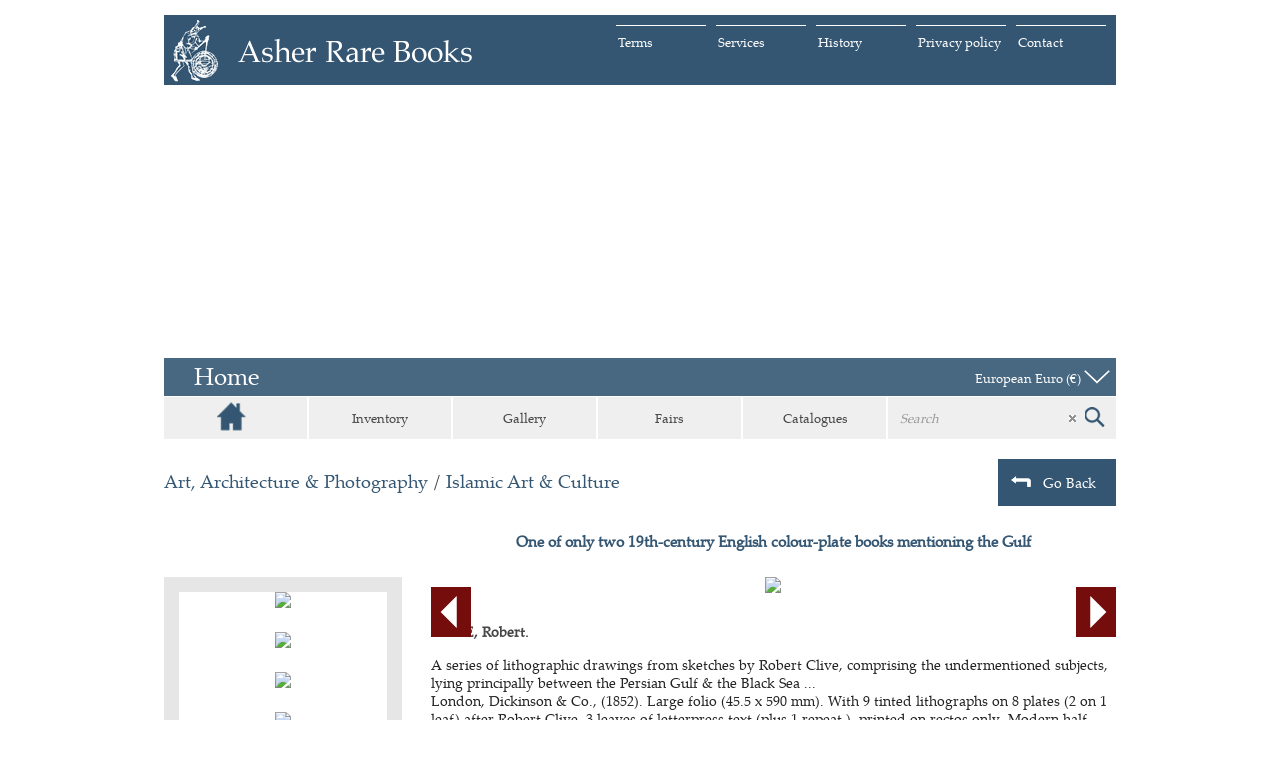

--- FILE ---
content_type: text/html; charset=UTF-8
request_url: https://www.asherbooks.com/item/clive_robert__a_series_of_lithographic_drawings_from_sketches_by_robert_clive_.html?c=04F65CFF5112&sc=G24G5691YUFW
body_size: 11525
content:
<!DOCTYPE html>
<html xmlns="http://www.w3.org/1999/xhtml" xml:lang="en" lang="en">
<head>
<title>One of only two 19th-century English colour-plate books mentioning the Gulf</title>
<meta http-equiv="Content-Type" content="text/html; charset=UTF-8" />
<meta name="keywords"
	content="One,of,only,two,19thcentury,English,colourplate,books,mentioning,the,Gulf" />
<meta name="description"
	content="A series of lithographic drawings from sketches by Robert Clive comprising the undermentioned subjects lying principally between the Persian Gulf amp the Black Sea BRLondon Dickinson amp Co 1852 Large folio 455 x 590 mm With 9 tinted lithographs on 8 plates 2 on 1 leaf after Robert Clive 3 leaves of letterpress text plus 1 repeat  printed on rectos only Modern half morocco  marbled sides  spine title and decorations in gold With the original publishers printed front wrapper bound in">
<meta name="viewport"
	content="width=device-width, initial-scale=1, minimum-scale=1, maximum-scale=1">
<link rel="shortcut icon" type="image/png"
	href="https://www.asherbooks.com/favicon.ico" />
<!--<link rel="stylesheet" type="text/css" href=" <?php// echo AcApi\Application::getInstance()->getConfig()->get('static.host'); ?>/styles/site/reset.css" />-->
<link rel="stylesheet" type="text/css"
	href="https://www.asherbooks.com/styles/site/stylesheet.css" />
<link rel="stylesheet" type="text/css"
	href="https://www.asherbooks.com/styles/site/owl.carousel.css" />
<link rel="stylesheet" type="text/css"
	href="https://www.asherbooks.com/styles/site/asher.css" />
<link rel="stylesheet" type="text/css"
	href="https://www.asherbooks.com/styles/site/responsive.css" />
<link rel="stylesheet" type="text/css"
	href="https://www.asherbooks.com/styles/site/jquery-ui.css" />
<link rel="stylesheet" type="text/css"
	href="https://www.asherbooks.com/scripts/popup_box/popup_styles.css" />
		<!--[if lte IE 6]>
		<div class="clsWarning" id="warning">
			<h4 class="clsWarningInner">Your Browser Is Not Supported!</h4><br />
			<p>Please upgrade to a newer browser like Chrome. Thank You!&nbsp;&nbsp;&nbsp;<a href="#" onClick="document.getElementById('warning').style.display = 'none';"><b>Close Window</b></a></p>
		</div>
	<![endif]-->
<!--[if IE 7]><link rel="stylesheet" type="text/css" href="https://www.asherbooks.com/styles/site/ie7.css" media="screen" /><![endif]-->
<!--[if IE 7]><link rel="stylesheet" type="text/css" href="https://www.asherbooks.com/styles/site/ie7.css" media="screen" /><![endif]-->
<!--[if lt IE 9]><link rel="stylesheet" type="text/css" href="https://www.asherbooks.com/styles/site/ie8.css" /><![endif]-->
<!--[if lt IE 9]><script type="text/javascript" src="https://www.asherbooks.com/scripts/site/html5shiv.js"></script><![endif]-->

	
	    <script type="text/javascript">
        var CaptchaCallback = function() {
        $('.g-recaptcha').each(function(index, el) {
           grecaptcha.render(el, {'sitekey' : '6Ldg1hcUAAAAAGbdYGtdDrrx6_KgmyFuUUPPZyQs'});
         });
        };
    </script>




    <script type="text/javascript">
       (function(i,s,o,g,r,a,m){i['GoogleAnalyticsObject']=r;i[r]=i[r]||function(){
           (i[r].q=i[r].q||[]).push(arguments)},i[r].l=1*new Date();a=s.createElement(o),
           m=s.getElementsByTagName(o)[0];a.async=1;a.src=g;m.parentNode.insertBefore(a,m)
       })(window,document,'script','https://www.google-analytics.com/analytics.js','ga');

       ga('create', 'UA-34163496-1', 'auto');
                  ga('send', 'pageview','/book/clive-robert/abc-45210/one-of-only-two-19th-century-english-colour-plate-books-mentioning-the-gulf.html');
           </script>


    <script type="text/javascript">
        window.sOneThousandAndOneCent = "\u20ac&nbsp;1,000";
    </script>

    <script src="https://www.google.com/recaptcha/api.js?onload=CaptchaCallback&render=explicit" async defer></script>
</head>
<body>
<div id="glass""></div>
<style>
    #glass {
        position: absolute;
        box-shadow: 0 0 0 7px rgba(255, 255, 255, 0.85), 0 0 7px 7px rgba(0, 0, 0, 0.25), inset 0 0 40px 2px rgba(0, 0, 0, 0.25);
        display: none;
        background-repeat: no-repeat;
        background-color: rgba(0,0,0,.6);
        z-index: 1000;
    }
</style>

	<input type="hidden" id="curr_code"
		value="EUR">
	<input type="hidden" id="curr_rate"
		value="1">
	<input type="hidden" id="curr_symbol"
		value="€">
	<header id="idHeader">
		<div class="clsHeaderTop">
			<div class="clsWrap">
				<div class="clsHeaderTopBar">
					<a
						href="https://www.asherbooks.com"
						class="clsLogo" title=""></a>
					<ul>

                                                                                                <li
							><a
							href="/contact.html"
							title="Contact">Contact</a></li>
                                                                                                                                                        <li
							><a
							href="/navigation/privacy_policy.html"
							title="Privacy policy">Privacy policy</a></li>
                                                                                <li
							><a
							href="/about.html"
							title="History">History</a></li>
                                                                                <li
							><a
							href="/services.html"
							title="Services">Services</a></li>
                                                                                <li
							><a
							href="/terms.html"
							title="Terms">Terms</a></li>
                                    
                </ul>
					<div></div>
				</div>
			</div>
		</div>
					<div class="clsWrap" style="height:310px;">
				<div class="banner">
																									<img class="clsHeaderStaticImage" src="https://www.asherbooks.com/cache/952x310/uploads/headerphotopage/5/1_headerphotopage_original.jpg?id=6975b2f89f903" alt="" title="">
															</div>
			</div>
				<div class="clsWrap">
		        			<div class="clsHeaderBanner clsOverlappingBanner">
				<div class="clsInnerHeaderBanner">
					<div class="clsTextBlockRoute">
						<div class="clsTextContent">
	                    Home	                	</div>
					</div>



					<div id="idCart" class="clsShoppingcart">
						<div class="clsShoppingcartContent">
							<div>
								<span><strong>Shopping cart</strong></span> <span
									id="idCartSummary">(0&nbsp;items <em>€&nbsp;0</em>)</span>
							</div>
							<div class="clsShoppingcartButton"></div>
						</div>
					</div>

					<div class="clsCurrenciesSelector">
						<form method="post" id="currencyForm"
							action="/item/clive_robert__a_series_of_lithographic_drawings_from_sketches_by_robert_clive_.html?c=04F65CFF5112&sc=G24G5691YUFW"
							enctype="multipart/form-data">
							<select class="clsCurrency custom-select" name="currency">
												            		<option value="EUR"
										selected>European Euro&nbsp;(€)</option>
				            					            		<option value="USD"
										>U.S. Dollar&nbsp;($)</option>
				            					            		<option value="GBP"
										>U.K. Pound Sterling&nbsp;(£)</option>
				            									<option disabled>_______________________________________________</option>
				            					            		<option value="AED"
										>U.A.E Dirham&nbsp;(AED )</option>
				            					            		<option value="AFN"
										>Afghan afghani&nbsp;(AFN )</option>
				            					            		<option value="ALL"
										>Albanian lek&nbsp;(ALL )</option>
				            					            		<option value="AMD"
										>Armenia Dram&nbsp;(AMD )</option>
				            					            		<option value="AOA"
										>Angolan kwanza&nbsp;(AOA )</option>
				            					            		<option value="ARS"
										>Argentine Peso&nbsp;(ARS )</option>
				            					            		<option value="AUD"
										>Australian Dollar&nbsp;(A$)</option>
				            					            		<option value="AWG"
										>Aruban florin&nbsp;(AWG )</option>
				            					            		<option value="AZN"
										>Azerbaijan Manat&nbsp;(AZN )</option>
				            					            		<option value="BAM"
										>Bosnia and Herzegovina convertible mark&nbsp;(BAM )</option>
				            					            		<option value="BBD"
										>Barbadian Dollar&nbsp;(BBD )</option>
				            					            		<option value="BDT"
										>Bangladeshi taka&nbsp;(BDT )</option>
				            					            		<option value="BGN"
										>Bulgarian Lev&nbsp;(BGN )</option>
				            					            		<option value="BHD"
										>Bahrain Dinar&nbsp;(BHD )</option>
				            					            		<option value="BIF"
										>Burundian franc&nbsp;(BIF )</option>
				            					            		<option value="BND"
										>Brunei Dollar&nbsp;(BND )</option>
				            					            		<option value="BOB"
										>Bolivian Boliviano&nbsp;(BOB )</option>
				            					            		<option value="BRL"
										>Brazilian Real&nbsp;(R$)</option>
				            					            		<option value="BSD"
										>Bahamian Dollar&nbsp;(BSD )</option>
				            					            		<option value="BWP"
										>Botswana Pula&nbsp;(BWP )</option>
				            					            		<option value="BYN"
										>Belarussian Ruble&nbsp;(BYN )</option>
				            					            		<option value="BZD"
										>Belize dollar&nbsp;(BZD )</option>
				            					            		<option value="CAD"
										>Canadian Dollar&nbsp;(CA$)</option>
				            					            		<option value="CDF"
										>Congolese franc&nbsp;(CDF )</option>
				            					            		<option value="CHF"
										>Swiss Franc&nbsp;(CHF )</option>
				            					            		<option value="CLP"
										>Chilean Peso&nbsp;(CLP )</option>
				            					            		<option value="CNY"
										>Chinese Yuan&nbsp;(CN¥)</option>
				            					            		<option value="COP"
										>Colombian Peso&nbsp;(COP )</option>
				            					            		<option value="CRC"
										>Costa Rican Colón&nbsp;(CRC )</option>
				            					            		<option value="CUP"
										>Cuban peso&nbsp;(CUP )</option>
				            					            		<option value="CVE"
										>Cape Verde escudo&nbsp;(CVE )</option>
				            					            		<option value="CZK"
										>Czech Koruna&nbsp;(CZK )</option>
				            					            		<option value="DJF"
										>Djiboutian franc&nbsp;(DJF )</option>
				            					            		<option value="DKK"
										>Danish Krone&nbsp;(DKK )</option>
				            					            		<option value="DOP"
										>Dominican Peso&nbsp;(DOP )</option>
				            					            		<option value="DZD"
										>Algerian Dinar&nbsp;(DZD )</option>
				            					            		<option value="EGP"
										>Egyptian Pound&nbsp;(EGP )</option>
				            					            		<option value="ERN"
										>Eritrean nakfa&nbsp;(ERN )</option>
				            					            		<option value="ETB"
										>Ethiopian birr&nbsp;(ETB )</option>
				            					            		<option value="FJD"
										>Fiji Dollar&nbsp;(FJD )</option>
				            					            		<option value="GEL"
										>Georgian lari&nbsp;(GEL )</option>
				            					            		<option value="GHS"
										>Ghanaian Cedi&nbsp;(GHS )</option>
				            					            		<option value="GIP"
										>Gibraltar pound&nbsp;(GIP )</option>
				            					            		<option value="GMD"
										>Gambian dalasi&nbsp;(GMD )</option>
				            					            		<option value="GNF"
										>Guinean franc&nbsp;(GNF )</option>
				            					            		<option value="GTQ"
										>Guatemalan Quetzal&nbsp;(GTQ )</option>
				            					            		<option value="GYD"
										>Guyanese dollar&nbsp;(GYD )</option>
				            					            		<option value="HKD"
										>Hong Kong Dollar&nbsp;(HK$)</option>
				            					            		<option value="HNL"
										>Honduran Lempira&nbsp;(HNL )</option>
				            					            		<option value="HTG"
										>Haitian gourde&nbsp;(HTG )</option>
				            					            		<option value="HUF"
										>Hungarian Forint&nbsp;(HUF )</option>
				            					            		<option value="IDR"
										>Indonesian Rupiah&nbsp;(IDR )</option>
				            					            		<option value="ILS"
										>Israeli New Sheqel&nbsp;(₪)</option>
				            					            		<option value="INR"
										>Indian Rupee&nbsp;(₹)</option>
				            					            		<option value="IQD"
										>Iraqi dinar&nbsp;(IQD )</option>
				            					            		<option value="IRR"
										>Iranian rial&nbsp;(IRR )</option>
				            					            		<option value="ISK"
										>Icelandic Krona&nbsp;(ISK )</option>
				            					            		<option value="JMD"
										>Jamaican Dollar&nbsp;(JMD )</option>
				            					            		<option value="JOD"
										>Jordanian Dinar&nbsp;(JOD )</option>
				            					            		<option value="JPY"
										>Japanese Yen&nbsp;(¥)</option>
				            					            		<option value="KES"
										>Kenyan shilling&nbsp;(KES )</option>
				            					            		<option value="KGS"
										>Kyrgyzstan Som&nbsp;(KGS )</option>
				            					            		<option value="KHR"
										>Cambodian riel&nbsp;(KHR )</option>
				            					            		<option value="KMF"
										>	Comoro franc&nbsp;(KMF )</option>
				            					            		<option value="KRW"
										>South Korean Won&nbsp;(₩)</option>
				            					            		<option value="KWD"
										>Kuwaiti Dinar&nbsp;(KWD )</option>
				            					            		<option value="KZT"
										>Kazakhstani Tenge&nbsp;(KZT )</option>
				            					            		<option value="LAK"
										>Lao kip&nbsp;(LAK )</option>
				            					            		<option value="LBP"
										>Lebanese Pound&nbsp;(LBP )</option>
				            					            		<option value="LKR"
										>Sri Lanka Rupee&nbsp;(LKR )</option>
				            					            		<option value="LRD"
										>Liberian dollar&nbsp;(LRD )</option>
				            					            		<option value="LSL"
										>Lesotho loti&nbsp;(LSL )</option>
				            					            		<option value="LYD"
										>Libyan Dinar&nbsp;(LYD )</option>
				            					            		<option value="MAD"
										>Moroccan Dirham&nbsp;(MAD )</option>
				            					            		<option value="MDL"
										>Moldova Lei&nbsp;(MDL )</option>
				            					            		<option value="MGA"
										>Malagasy ariary&nbsp;(MGA )</option>
				            					            		<option value="MKD"
										>Macedonian denar&nbsp;(MKD )</option>
				            					            		<option value="MMK"
										>Myanma Kyat&nbsp;(MMK )</option>
				            					            		<option value="MNT"
										>Mongolian togrog&nbsp;(MNT )</option>
				            					            		<option value="MOP"
										>Macanese pataca&nbsp;(MOP )</option>
				            					            		<option value="MRU"
										>Mauritanian ouguiya&nbsp;(MRU )</option>
				            					            		<option value="MUR"
										>Mauritian Rupee&nbsp;(MUR )</option>
				            					            		<option value="MVR"
										>Maldivian rufiyaa&nbsp;(MVR )</option>
				            					            		<option value="MWK"
										>Malawian kwacha&nbsp;(MWK )</option>
				            					            		<option value="MXN"
										>Mexican Peso&nbsp;(MX$)</option>
				            					            		<option value="MYR"
										>Malaysian Ringgit&nbsp;(MYR )</option>
				            					            		<option value="MZN"
										>Mozambican metical&nbsp;(MZN )</option>
				            					            		<option value="NAD"
										>Namibian dollar&nbsp;(NAD )</option>
				            					            		<option value="NGN"
										>Nigerian Naira&nbsp;(NGN )</option>
				            					            		<option value="NIO"
										>Nicaraguan Córdoba&nbsp;(NIO )</option>
				            					            		<option value="NOK"
										>Norwegian Krone&nbsp;(NOK )</option>
				            					            		<option value="NPR"
										>Nepalese Rupee&nbsp;(NPR )</option>
				            					            		<option value="NZD"
										>New Zealand Dollar&nbsp;(NZ$)</option>
				            					            		<option value="OMR"
										>Omani Rial&nbsp;(OMR )</option>
				            					            		<option value="PAB"
										>Panamanian Balboa&nbsp;(PAB )</option>
				            					            		<option value="PEN"
										>Peruvian Nuevo Sol&nbsp;(PEN )</option>
				            					            		<option value="PGK"
										>Papua New Guinean kina&nbsp;(PGK )</option>
				            					            		<option value="PHP"
										>Philippine Peso&nbsp;(₱)</option>
				            					            		<option value="PKR"
										>Pakistani Rupee&nbsp;(PKR )</option>
				            					            		<option value="PLN"
										>Polish Zloty&nbsp;(PLN )</option>
				            					            		<option value="PYG"
										>Paraguayan Guaraní&nbsp;(PYG )</option>
				            					            		<option value="QAR"
										>Qatari Rial&nbsp;(QAR )</option>
				            					            		<option value="RON"
										>Romanian New Leu&nbsp;(RON )</option>
				            					            		<option value="RSD"
										>Serbian Dinar&nbsp;(RSD )</option>
				            					            		<option value="RUB"
										>Russian Rouble&nbsp;(RUB )</option>
				            					            		<option value="RWF"
										>Rwandan franc&nbsp;(RWF )</option>
				            					            		<option value="SAR"
										>Saudi Riyal&nbsp;(SAR )</option>
				            					            		<option value="SBD"
										>Solomon Islands dollar&nbsp;(SBD )</option>
				            					            		<option value="SCR"
										>Seychelles rupee&nbsp;(SCR )</option>
				            					            		<option value="SDG"
										>Sudanese pound&nbsp;(SDG )</option>
				            					            		<option value="SEK"
										>Swedish Krona&nbsp;(SEK )</option>
				            					            		<option value="SGD"
										>Singapore Dollar&nbsp;(SGD )</option>
				            					            		<option value="SOS"
										>Somali shilling&nbsp;(SOS )</option>
				            					            		<option value="SRD"
										>Surinamese dollar&nbsp;(SRD )</option>
				            					            		<option value="SSP"
										>South Sudanese pound&nbsp;(SSP )</option>
				            					            		<option value="STN"
										>São Tomé and Príncipe Dobra&nbsp;(STN )</option>
				            					            		<option value="SVC"
										>Salvadoran colon&nbsp;(SVC )</option>
				            					            		<option value="SYP"
										>Syrian pound&nbsp;(SYP )</option>
				            					            		<option value="SZL"
										>Swazi lilangeni&nbsp;(SZL )</option>
				            					            		<option value="THB"
										>Thai Baht&nbsp;(THB )</option>
				            					            		<option value="TJS"
										>Tajikistan Ruble&nbsp;(TJS )</option>
				            					            		<option value="TMT"
										>New Turkmenistan Manat&nbsp;(TMT )</option>
				            					            		<option value="TND"
										>Tunisian Dinar&nbsp;(TND )</option>
				            					            		<option value="TOP"
										>Tongan paʻanga&nbsp;(TOP )</option>
				            					            		<option value="TRY"
										>Turkish Lira&nbsp;(TRY )</option>
				            					            		<option value="TTD"
										>Trinidad Tobago Dollar&nbsp;(TTD )</option>
				            					            		<option value="TWD"
										>New Taiwan Dollar &nbsp;(NT$)</option>
				            					            		<option value="TZS"
										>Tanzanian shilling&nbsp;(TZS )</option>
				            					            		<option value="UAH"
										>Ukrainian Hryvnia&nbsp;(UAH )</option>
				            					            		<option value="UGX"
										>Ugandan shilling&nbsp;(UGX )</option>
				            					            		<option value="UYU"
										>Uruguayan Peso&nbsp;(UYU )</option>
				            					            		<option value="UZS"
										>Uzbekistan Sum&nbsp;(UZS )</option>
				            					            		<option value="VES"
										>Venezuelan Bolivar&nbsp;(VES )</option>
				            					            		<option value="VND"
										>Vietnamese Dong&nbsp;(₫)</option>
				            					            		<option value="VUV"
										>Vanuatu vatu&nbsp;(VUV )</option>
				            					            		<option value="WST"
										>Samoan tala&nbsp;(WST )</option>
				            					            		<option value="XAF"
										>Central African CFA Franc&nbsp;(FCFA )</option>
				            					            		<option value="XCD"
										>East Caribbean Dollar&nbsp;(EC$)</option>
				            					            		<option value="XCG"
										>Caribbean guilder&nbsp;(XCG )</option>
				            					            		<option value="XOF"
										>West African CFA Franc&nbsp;(F CFA )</option>
				            					            		<option value="XPF"
										>CFP Franc&nbsp;(CFPF )</option>
				            					            		<option value="YER"
										>Yemeni rial&nbsp;(YER )</option>
				            					            		<option value="ZAR"
										>South African Rand&nbsp;(ZAR )</option>
				            					            		<option value="ZMW"
										>Zambian kwacha&nbsp;(ZMW )</option>
				            				            	</select>
						</form>
					</div>
				</div>

				<!--<div class="clsBannerTextBackgroundRoute"></div>-->

			</div>

		<div class="clsShoppingCartBox" style="display: none;">
				<span class="clsHPointer"></span>
				<div id="idCartRows">
        		        				</div>
			<div class="clsCheckoutRow">
				<div class="clsInquireBox"
					data-item_id=""
					style="display: none;">
					<form>
						<span></span>
						<table>
							<tr>
								<th>Name</th>
								<td><input name="inq_name" type="text"></td>
							</tr>
							<tr>
								<th>E-mail</th>
								<td><input name="inq_email" type="text"></td>
							</tr>
							<tr>
								<th>Message</th>
								<td><textarea name="inq_message" cols="1" rows="1"></textarea></td>
							</tr>
                                                        <tr><th colspan="2"><div class="g-recaptcha" data-sitekey="6Ldg1hcUAAAAAGbdYGtdDrrx6_KgmyFuUUPPZyQs"></div></th></tr>							<tr>
								<th></th>
								<td><button type="button" class="clsButton">Send</button></td>
							</tr>
						</table>
					</form>
				</div>
				<button class="clsInquire" title="Inquire">Inquire</button>
				<div class="clsPrice">
					<div><em>€&nbsp;0</em></div>
				</div>
				<button
					onclick="location.href='https://www.asherbooks.com/checkout.html?';return false;">Checkout</button>
				<div class="clsClear"></div>
			</div>
		</div>
	<!-- start TopMenu component -->
		    <div class="clsWrap clsMainMenu">
        <div id="idMenu">
            <ul>
                <li class="clsHome" onclick="location.href='/?'"><a href="/?"></a></li>
                <li class="clsBooksMenu" id="idjsBrowseOurBooks"><a href="/categories.html?">Inventory</a></li>
                <li ><a href="/gallery/extremely_rare_atlas_with_76_very_large_hand_coloured_maps.html?">Gallery</a></li>
                <li class="clsFairsMenu"><a href="/fairs.html?">Fairs</a></li>
                <li class="clsLast"><a href="/catalogues.html?">Catalogues</a></li>
                <li class="clsFiller">&nbsp;</li>
            </ul>
        </div>

        <div class="clsDivider"></div>

		<div id="idjsSearchBtn" class="clsSearchBtn"> <!-- switches js to idSearchOpen -->
			<div class="clsSearchBtnInner">
				<span class="clsInputsize"><input type="text" placeholder="Search" id="idSearchInput"></span>
				<span class="clsSearchIcon">
					<span class="clsSearchClear"><img class="" alt="Embedded Image" src="[data-uri]" /></span>
				</span>
			</div>
			<div id="idSearch" style="display:none"></div>
		</div>
    </div>
	<!-- end TopMenu component -->
</div>
</header>
<section id="idContent">
	<!-- start Item component -->
		    <script type="application/ld+json">
    {
        "@context": "https://schema.org",
        "@type": "Book",
        "name": "One of only two 19th-century English colour-plate books mentioning the Gulf",
        "author": "CLIVE, Robert.",
        "publisher": "",
        "description": "A series of lithographic drawings from sketches by Robert Clive, comprising the undermentioned subjects, lying principally between the Persian Gulf &amp;amp; the Black Sea ...&lt;BR&gt;London, Dickinson &amp;amp; Co., (1852). Large folio (45.5 x 590 mm). With 9 tinted lithographs on 8 plates (2 on 1 leaf) after Robert Clive. 3 leaves of letterpress text (plus 1 repeat ), printed on rectos only. Modern half morocco , marbled sides,  spine title and decorations in gold. With the original publishers printed front wrapper bound in.",
        "text": "First edition of a rare lithographic plates book of Mesopotamian antiquities and views. The first instalment of a total of three, containing nine lithographs: 1. Sculptures at Nimroud-Lions; 2. Moosul; 3. H&amp;icirc;t; 4. Distant view of Mount Ararat; 5. Arab encampment near the Birs Nimroud (on one sheet ); 6. Sheikh Adi; 7. Baghdad; 8. Roman ruin on the way to Palmyra; 9. Sculptures in the Mount at Nimroud. The Victoria and Albert Museum ascribes this work to the artist Robert Charles Clive (1827-1902).&lt;BR&gt;The publishers front wrapper, torn and somewhat defective, mounted on heavy paper and bound in; plates and binding fine. The two-page list of plates with descriptions is also mounted on heavy paper. &lt;i&gt;OCLC 785146909; not in Atabey; Blackmer; Tooley; R&amp;ouml;hricht; Tobler.&lt;/i&gt;",
                                "offers": {
            "@type": "Offer",
            "price": "18000",
            "priceCurrency": "EUR",
            "availability": "https://schema.org/InStock"
        },
                "url": "https://www.asherbooks.com/item/clive_robert__a_series_of_lithographic_drawings_from_sketches_by_robert_clive_.html"
                ,
        "genre": "Art, Architecture &amp; Photography"
            }
    </script>

    <div class="clsWrap">

        <div class="clsDetail">
            <div class="clsCategory">
                <ul>
                                            <li><a href="/category/art_architecture_photography.html">Art, Architecture & Photography</a></li>
                                                                <li>/</li>
                        <li><a href="/category/art_architecture_photography/islamic_art_culture.html">Islamic Art & Culture</a></li>
                                    </ul>
            </div>
            <a class="clsBack" onclick="window.history.back();"><span></span>Go Back</a>
            <div class="clsTitle">
                <h2>One of only two 19th-century English colour-plate books mentioning the Gulf</h2>
                <div class="clsClear"></div>
            </div>
            <div class="clsClear"></div>
                            <div class="clsLeftGallery">
                    <div class="clsLeftGalleryInner">
                                                            <div class="clsGalleryItem item" >
                                        <div class="clsSelectedImage"></div>
                                        <img src="https://www.asherbooks.com/cache/max200xmax200/uploads/item/ABC_45210/45210_clive01.jpg" data-num="0" data-src="https://www.asherbooks.com/uploads/item/ABC_45210/45210_clive01.jpg" data-mainimageurl="https://www.asherbooks.com/cache/max1740xmax1000/uploads/item/ABC_45210/45210_clive01.jpg">
                                    </div>
                                                                    <div class="clsGalleryItem item" >
                                        <div class="clsSelectedImage" style="display:none"></div>
                                        <img src="https://www.asherbooks.com/cache/max200xmax200/uploads/item/ABC_45210/45210_clive02.jpg" data-num="1" data-src="https://www.asherbooks.com/uploads/item/ABC_45210/45210_clive02.jpg" data-mainimageurl="https://www.asherbooks.com/cache/max1740xmax1000/uploads/item/ABC_45210/45210_clive02.jpg">
                                    </div>
                                                                    <div class="clsGalleryItem item" >
                                        <div class="clsSelectedImage" style="display:none"></div>
                                        <img src="https://www.asherbooks.com/cache/max200xmax200/uploads/item/ABC_45210/45210_clive03.jpg" data-num="2" data-src="https://www.asherbooks.com/uploads/item/ABC_45210/45210_clive03.jpg" data-mainimageurl="https://www.asherbooks.com/cache/max1740xmax1000/uploads/item/ABC_45210/45210_clive03.jpg">
                                    </div>
                                                                    <div class="clsGalleryItem item" >
                                        <div class="clsSelectedImage" style="display:none"></div>
                                        <img src="https://www.asherbooks.com/cache/max200xmax200/uploads/item/ABC_45210/45210_clive04.jpg" data-num="3" data-src="https://www.asherbooks.com/uploads/item/ABC_45210/45210_clive04.jpg" data-mainimageurl="https://www.asherbooks.com/cache/max1740xmax1000/uploads/item/ABC_45210/45210_clive04.jpg">
                                    </div>
                                                                    <div class="clsGalleryItem item" >
                                        <div class="clsSelectedImage" style="display:none"></div>
                                        <img src="https://www.asherbooks.com/cache/max200xmax200/uploads/item/ABC_45210/45210_clive05.jpg" data-num="4" data-src="https://www.asherbooks.com/uploads/item/ABC_45210/45210_clive05.jpg" data-mainimageurl="https://www.asherbooks.com/cache/max1740xmax1000/uploads/item/ABC_45210/45210_clive05.jpg">
                                    </div>
                                                                    <div class="clsGalleryItem item" >
                                        <div class="clsSelectedImage" style="display:none"></div>
                                        <img src="https://www.asherbooks.com/cache/max200xmax200/uploads/item/ABC_45210/45210_clive06.jpg" data-num="5" data-src="https://www.asherbooks.com/uploads/item/ABC_45210/45210_clive06.jpg" data-mainimageurl="https://www.asherbooks.com/cache/max1740xmax1000/uploads/item/ABC_45210/45210_clive06.jpg">
                                    </div>
                                                                    <div class="clsGalleryItem item" >
                                        <div class="clsSelectedImage" style="display:none"></div>
                                        <img src="https://www.asherbooks.com/cache/max200xmax200/uploads/item/ABC_45210/45210_clive07.jpg" data-num="6" data-src="https://www.asherbooks.com/uploads/item/ABC_45210/45210_clive07.jpg" data-mainimageurl="https://www.asherbooks.com/cache/max1740xmax1000/uploads/item/ABC_45210/45210_clive07.jpg">
                                    </div>
                                                                    <div class="clsGalleryItem item" >
                                        <div class="clsSelectedImage" style="display:none"></div>
                                        <img src="https://www.asherbooks.com/cache/max200xmax200/uploads/item/ABC_45210/45210_clive08.jpg" data-num="7" data-src="https://www.asherbooks.com/uploads/item/ABC_45210/45210_clive08.jpg" data-mainimageurl="https://www.asherbooks.com/cache/max1740xmax1000/uploads/item/ABC_45210/45210_clive08.jpg">
                                    </div>
                                                                    <div class="clsGalleryItem item" >
                                        <div class="clsSelectedImage" style="display:none"></div>
                                        <img src="https://www.asherbooks.com/cache/max200xmax200/uploads/item/ABC_45210/45210_clive09.jpg" data-num="8" data-src="https://www.asherbooks.com/uploads/item/ABC_45210/45210_clive09.jpg" data-mainimageurl="https://www.asherbooks.com/cache/max1740xmax1000/uploads/item/ABC_45210/45210_clive09.jpg">
                                    </div>
                                                    </div>
                </div>
                        <div class="clsDetailContent">
                <div class="clsMainImage">
	                		                <div class="clsMainImageImg owl-carousel owl-theme">
		 					                                                                								<div class="item">
                                    <a href="https://www.asherbooks.com/cache/max870xmax500/uploads/item/ABC_45210/45210_clive01.jpg" data-lightbox="image-set">
                                        <img class="light-zoom" data-src="https://www.asherbooks.com/cache/max1740xmax1000/uploads/item/ABC_45210/45210_clive01.jpg"  src="https://www.asherbooks.com/cache/max870xmax500/uploads/item/ABC_45210/45210_clive01.jpg">
                                    </a>
                                </div>
							                                                                								<div class="item">
                                    <a href="https://www.asherbooks.com/cache/max870xmax500/uploads/item/ABC_45210/45210_clive02.jpg" data-lightbox="image-set">
                                        <img class="light-zoom" data-src="https://www.asherbooks.com/cache/max1740xmax1000/uploads/item/ABC_45210/45210_clive02.jpg"  src="https://www.asherbooks.com/cache/max870xmax500/uploads/item/ABC_45210/45210_clive02.jpg">
                                    </a>
                                </div>
							                                                                								<div class="item">
                                    <a href="https://www.asherbooks.com/cache/max870xmax500/uploads/item/ABC_45210/45210_clive03.jpg" data-lightbox="image-set">
                                        <img class="light-zoom" data-src="https://www.asherbooks.com/cache/max1740xmax1000/uploads/item/ABC_45210/45210_clive03.jpg"  src="https://www.asherbooks.com/cache/max870xmax500/uploads/item/ABC_45210/45210_clive03.jpg">
                                    </a>
                                </div>
							                                                                								<div class="item">
                                    <a href="https://www.asherbooks.com/cache/max870xmax500/uploads/item/ABC_45210/45210_clive04.jpg" data-lightbox="image-set">
                                        <img class="light-zoom" data-src="https://www.asherbooks.com/cache/max1740xmax1000/uploads/item/ABC_45210/45210_clive04.jpg"  src="https://www.asherbooks.com/cache/max870xmax500/uploads/item/ABC_45210/45210_clive04.jpg">
                                    </a>
                                </div>
							                                                                								<div class="item">
                                    <a href="https://www.asherbooks.com/cache/max870xmax500/uploads/item/ABC_45210/45210_clive05.jpg" data-lightbox="image-set">
                                        <img class="light-zoom" data-src="https://www.asherbooks.com/cache/max1740xmax1000/uploads/item/ABC_45210/45210_clive05.jpg"  src="https://www.asherbooks.com/cache/max870xmax500/uploads/item/ABC_45210/45210_clive05.jpg">
                                    </a>
                                </div>
							                                                                								<div class="item">
                                    <a href="https://www.asherbooks.com/cache/max870xmax500/uploads/item/ABC_45210/45210_clive06.jpg" data-lightbox="image-set">
                                        <img class="light-zoom" data-src="https://www.asherbooks.com/cache/max1740xmax1000/uploads/item/ABC_45210/45210_clive06.jpg"  src="https://www.asherbooks.com/cache/max870xmax500/uploads/item/ABC_45210/45210_clive06.jpg">
                                    </a>
                                </div>
							                                                                								<div class="item">
                                    <a href="https://www.asherbooks.com/cache/max870xmax500/uploads/item/ABC_45210/45210_clive07.jpg" data-lightbox="image-set">
                                        <img class="light-zoom" data-src="https://www.asherbooks.com/cache/max1740xmax1000/uploads/item/ABC_45210/45210_clive07.jpg"  src="https://www.asherbooks.com/cache/max870xmax500/uploads/item/ABC_45210/45210_clive07.jpg">
                                    </a>
                                </div>
							                                                                								<div class="item">
                                    <a href="https://www.asherbooks.com/cache/max870xmax500/uploads/item/ABC_45210/45210_clive08.jpg" data-lightbox="image-set">
                                        <img class="light-zoom" data-src="https://www.asherbooks.com/cache/max1740xmax1000/uploads/item/ABC_45210/45210_clive08.jpg"  src="https://www.asherbooks.com/cache/max870xmax500/uploads/item/ABC_45210/45210_clive08.jpg">
                                    </a>
                                </div>
							                                                                								<div class="item">
                                    <a href="https://www.asherbooks.com/cache/max870xmax500/uploads/item/ABC_45210/45210_clive09.jpg" data-lightbox="image-set">
                                        <img class="light-zoom" data-src="https://www.asherbooks.com/cache/max1740xmax1000/uploads/item/ABC_45210/45210_clive09.jpg"  src="https://www.asherbooks.com/cache/max870xmax500/uploads/item/ABC_45210/45210_clive09.jpg">
                                    </a>
                                </div>
													</div>
                					</div>

                <div class="clsSummary">
                    <strong>CLIVE, Robert.</strong>                 </div>
                <div class="clsBinding clsHide"></div>
                <div class="clsWith clsHide"></div>
                <div class="clsDescription">
                    A series of lithographic drawings from sketches by Robert Clive, comprising the undermentioned subjects, lying principally between the Persian Gulf &amp; the Black Sea ...<BR>London, Dickinson &amp; Co., (1852). Large folio (45.5 x 590 mm). With 9 tinted lithographs on 8 plates (2 on 1 leaf) after Robert Clive. 3 leaves of letterpress text (plus 1 repeat ), printed on rectos only. Modern half morocco , marbled sides,  spine title and decorations in gold. With the original publishers printed front wrapper bound in.                </div>
				                	<span class="clsPrice"><em>€&nbsp;18,000</em></span>
                	                
                <div class="clsCopy">
                    First edition of a rare lithographic plates book of Mesopotamian antiquities and views. The first instalment of a total of three, containing nine lithographs: 1. Sculptures at Nimroud-Lions; 2. Moosul; 3. H&icirc;t; 4. Distant view of Mount Ararat; 5. Arab encampment near the Birs Nimroud (on one sheet ); 6. Sheikh Adi; 7. Baghdad; 8. Roman ruin on the way to Palmyra; 9. Sculptures in the Mount at Nimroud. The Victoria and Albert Museum ascribes this work to the artist Robert Charles Clive (1827-1902).<BR>The publishers front wrapper, torn and somewhat defective, mounted on heavy paper and bound in; plates and binding fine. The two-page list of plates with descriptions is also mounted on heavy paper. <i>OCLC 785146909; not in Atabey; Blackmer; Tooley; R&ouml;hricht; Tobler.</i>                </div>

            <div class="clsActionsRow">

                <form method="post" id="itemForm" action="/item/clive_robert__a_series_of_lithographic_drawings_from_sketches_by_robert_clive_.html?c=04F65CFF5112&sc=G24G5691YUFW">
                    <input type="hidden" name="action" id="action" value="">
                    <input type="hidden" name="id" value="ABC_45210">


                    <div class="clsSocials">
                                                <div class="clsEmail" title="Share this link"><span></span></div>
                        <div class="clsFacebook" data-href="https://www.asherbooks.com/item/clive_robert__a_series_of_lithographic_drawings_from_sketches_by_robert_clive_.html" title="Facebook"><span></span></div>
                        <div class="clsLinkedIn" data-href="https://www.asherbooks.com/item/clive_robert__a_series_of_lithographic_drawings_from_sketches_by_robert_clive_.html" title="LinkedIn" data-title="One of only two 19th-century English colour-plate books mentioning the Gulf" data-desc="A series of lithographic drawings from sketches by Robert Clive, comprising the undermentioned subjects, lying principally between the Persian Gulf &amp;amp; the Black Sea ...&lt;BR&gt;London, Dickinson &amp;amp; Co., (1852). Large folio (45.5 x 590 mm). With 9 tinted lithographs on 8 plates (2 on 1 leaf) after Robert Clive. 3 leaves of letterpress text (plus 1 repeat ), printed on rectos only. Modern half morocco , marbled sides,  spine title and decorations in gold. With the original publishers printed front wrapper bound in."><span></span></div>
                        <div class="clsTwitter" data-href="https://www.asherbooks.com/item/clive_robert__a_series_of_lithographic_drawings_from_sketches_by_robert_clive_.html" title="Twitter" data-content="One of only two 19th-century English colour-plate books mentioning the Gulf - A series of lithographic drawings from sketches by Robert Clive, comprising the undermentioned subjects, lying principally between the Persian Gulf &amp;amp; the Black Sea ...&lt;BR&gt;London, Dickinson &amp;amp; Co., (1852). Large folio (45.5 x 590 mm). With 9 tinted lithographs on 8 plates (2 on 1 leaf) after Robert Clive. 3 leaves of letterpress text (plus 1 repeat ), printed on rectos only. Modern half morocco , marbled sides,  spine title and decorations in gold. With the original publishers printed front wrapper bound in."><span></span></div>
                    </div>

					                    	<a id="orderbut" class="clsOrder"><span></span>Order</a>
                                        <a id="inquirebut" target="_blank" class="clsInquire"><span></span>Inquire</a>
                    <a href="/terms.html" class="clsTerms">Terms of sale</a>

                    <div id="sharefriend" style="display: none">

                        <h2>Share this link</h2>
                        <table class="clsFillinForm">
                            <tbody>
                                <tr>
                                    <th><nobr>Your Name:*</nobr></th>
                                    <td>
                                        <input type="text" name="name" value="">
                                    </td>
                                </tr>
                                <tr>
                                    <th><nobr>Friend's E-mail:*</nobr></th>
                                    <td>
                                        <input type="text" name="email" value="">
                                    </td>
                                </tr>
                                <tr>
                                    <td colspan="2"><button class="clsButton" data-id="ABC_45210">Share!</button></td>
                                </tr>
                            </tbody>
                        </table>
                    </div>
                </form>
                <div class="clsInquireBox" data-item_id="ABC_45210" style="display: none;">
                    <form>
                        <span></span>
                        <table>
                            <tr><th>Name</th><td><input name="inq_name" type="text" ></td></tr>
                            <tr><th>E-mail</th><td><input name="inq_email" type="text" ></td></tr>
                            <tr><th>Message</th><td><textarea name="inq_message" cols="" rows=""></textarea></td></tr>
                            <tr><th colspan="2"><div class="g-recaptcha" data-sitekey="6Ldg1hcUAAAAAGbdYGtdDrrx6_KgmyFuUUPPZyQs"></div></th></tr>                            <tr><th></th><td><button type="button" class="clsButton">Send</button></td></tr>
                        </table>
                    </form>
                </div>
            </div>
            <div class="clsClear"></div>

            <br />
                            <div class="clsAddInfo">
                    <h3>Related Subjects:</h3>
                </div>
                                    <div style="font-size:12px;font-weight:bold;">
                        <a href="/category/art_architecture_photography.html" style="font-size:15px">Art, architecture & photography</a>
                                                    &nbsp;&gt;&nbsp;
                                                                                                                        <a href="/category/art_architecture_photography/drawings_prints_watercolours.html">Drawings, Prints & Watercolours</a>
                                                             |                                 <a href="/category/art_architecture_photography/islamic_art_culture.html">Islamic Art & Culture</a>
                                                                        </div>
                                    <div style="font-size:12px;font-weight:bold;">
                        <a href="/category/middle_east_islamic_world.html" style="font-size:15px">Middle east & islamic world</a>
                                                    &nbsp;&gt;&nbsp;
                                                                                                                        <a href="/category/middle_east_islamic_world/central_west_asia.html">Central & West Asia</a>
                                                                        </div>
                                    </div>
    </div>
</div>


	<!-- end Item component -->
</section>
<!-- start LastViewed component -->
	
<!-- end LastViewed component -->	<div class="clsClear"></div>
		<footer id="idFooter">
		<div class="clsWrap">
			<div class="clsFooterLine"></div>
	            <div class="clsFooterInner">
	                <div class="clsFooterItem">
	                    <div class="clsItemInner clsAdress">
	                        <div class="clsIconSprite clsContact"></div>
	                        <h6>Contact</h6>
	                        <address>
	                        		                            	A. Asher &amp; Co. B.V.<br />
	                        		                        		                        	
	                            Tuurdijk 16<br />
	                            3997 MS 't Goy-Houten<br />
	                            The Netherlands<br />
	                            <br />
	                            Phone: +31 (0)30 601 1955<br />
	                            	                            	E-mail: <a href="mailto:info@asherbooks.com">info@asherbooks.com</a>
	                        		                        		                        		                        </address>
	                        	                    </div>
	                </div>
	                <div class="clsFooterItem clsSocialContainerBig">
	                    <div class="clsItemInner">
	                        <div class="clsIconSprite clsNewsletterSignup"></div>
	                        <h6>Newsletter</h6>
	                        <div class="clsSocialContainer">
                                     <button onclick="window.open('https://eds15.mailcamp.nl/subscribeform.php?form=10&token=b26917587d98330d93f87808fc9d72671723809330','_blank');">Sign up for our newsletter</button>
	                        </div>
	                    </div>
	                    	                </div>
	                <div class="clsFooterItem clsSocialContainerBig">
	                    <div class="clsItemInner">
	                                                       <div class="clsSisterCompany">
                                    <h6>Associated with:</h6>
                                                                            <a class="clsForumRareBooks" href="http://www.forumrarebooks.com/" target="_blank"></a>
                                                                                                                                            </div>
                                <div class="clsItemInner">
                                    <div class="clsEmblems">
                                        <div><a class="clsIlab" href="https://www.ilab.org/" target="_blank"></a></div>
                                        <div><a class="clsNvva" href="http://nvva.nl/" target="_blank"></a></div>
                                                                            </div>
                                </div>
                           	                    </div>
	                </div>
	                <div class="clsFulldetail"></div>
	                <div style="width:100%;color:#FFF;clear:both;"></div>
	            </div>
		</div>
    </footer>

    <script type="text/javascript" src="//ajax.googleapis.com/ajax/libs/jquery/1.10.2/jquery.min.js"></script>
	<script type="text/javascript" src="//ajax.googleapis.com/ajax/libs/jqueryui/1.10.3/jquery-ui.min.js"></script>
	<script type="text/javascript" src="/scripts/site/jquery.placeholder.js"></script>
	<script type="text/javascript" src="/scripts/site/jquery.jcarousel.min.js"></script>

    <link href="https://cdn.jsdelivr.net/npm/select2@4.1.0-rc.0/dist/css/select2.min.css" rel="stylesheet" />
    <script src="https://cdn.jsdelivr.net/npm/select2@4.1.0-rc.0/dist/js/select2.min.js"></script>

		<script type="text/javascript" src="/scripts/site/owl.carousel.js"></script>
	<script type="text/javascript" src="/scripts/unslider.js"></script>
	<script type="text/javascript" src="/scripts/site/scripts.js"></script>
	<script type="text/javascript" src="/scripts/site/jquery.sidr.min.js"></script>

    	<script type="text/javascript" src="/scripts/popup_box/popup_box.js"></script>
	<script type="text/javascript" src="/scripts/site/autocomplete.js"></script>
	<script type="text/javascript" src="/scripts/jquery.history.js"></script>

    <link rel="stylesheet" href="/scripts/lightbox2/dist/css/lightbox.min.css">
    <script type="text/javascript" src="/scripts/lightbox2/dist/js/lightbox.min.js"></script>

	<script type="text/javascript">
    $(document).ready(function(){
        $(".custom-select").each(function(){
            $(this).wrap("<span class='select-wrapper "+$(this).attr('class').replace('custom-select','')+"'></span>");
            $(this).after("<span class='holder'></span>");
        });
        $(".custom-select").change(function(){
            var selectedOption = $(this).find(":selected").text();
            $(this).next(".holder").text(selectedOption);
        }).trigger('change');
    })

	</script>
		<script type="text/javascript">
	$(document).ready(function(){
	        	
    		//Set the currency if changed
			$("#currencyForm").change(function(ev){
				$("#currencyForm").submit();
			});

    		//Fold/Unfold shopping cart content
			$("#idCart").click(function(ev){
    	        ev.stopPropagation();
				$(".clsShoppingCartBox").slideToggle(400);
			});

    		$("#idCartRows div.clsCartItem").each(function (index, elem) {
    			$(elem).find("div.clsClose").click(function () {

    				$.ajax({

						data: {
			        		item_id: $(elem).data("item_id"),
			        		action: "del"

			        	},
						type: "POST",
						url: "/carthandler.json",
			        	success: function (data) {
        					if (data.status) {
								redrawCart(data.res);
        					}
			        	}
					});
    			});
    		});

	        $(".clsInquireBox").click(function(ev){
    	        ev.stopPropagation();
	        });
    		$("button.clsInquire").click(function(ev){
    	        ev.stopPropagation();
				$(this).siblings(".clsInquireBox").slideToggle();
			});
		   var strMsgHelp = "Site\\Item";
	        		var strPathToLoad = "Site\Item";
	    			if (strMsgHelp == strPathToLoad){
	          			$("#idHelpDialog").hide();
	    			}
	    			var content = strMsgHelp + '<a href="javascript:TINY.box.hide();"><span class="tiny_close"></span></a>';
					$("#idHelpDialog").click( function(){TINY.box.show(content,0,0,0,1)} );
	        		
	        		//add email to newsletter 
    		        $(".clsFooterItem form[name=newsletter]").submit(function(ev){
        		        ev.preventDefault();
            
                        // ajax call to send the request
                        var serializedData = $(this).serialize();
                        request = $.ajax({
                            url: "/newsletter.json",
                            type: "post",
        			        dataType: "json",
                            data: serializedData
                        });
                        request.done(function (response, textStatus, jqXHR){
                            if(response.status) {
                                //saving successful inform user 
                                var content = '<div style="width:400px; height:auto;">Your email has been successfully added to the newsletter list.</div><a href="javascript:TINY.box.hide();"><span class="tiny_close"></span></a>';
        				        TINY.box.show(content,0,0,0,1);
                            } else {
                                //error saving inform user
				                var errMsg = "";
        				        if(response.errors.length > 0){
				                    errMsg = response.errors.join("<br>") + "<br>";
				                }
                                var content = '<div style="width:400px; height:auto;">Error adding email to the newsletter list.</div><a href="javascript:TINY.box.hide();"><span class="tiny_close"></span></a>';
					            TINY.box.show(content + errMsg,0,0,0,1);
	        		        } 
                        });
                        request.fail(function (jqXHR, textStatus, errorThrown){
                            console.error(
                                "The following error occured: "+
                                textStatus, errorThrown
                            );
                        });
    		        });
					                    
		        
            	//init autocomplete
            	autocomplete = new autocomplete("https://www.asherbooks.com/autocomplete.json?");
            	autocomplete.init();
        	
                // perform advanced search when clicking magnifing glass
                $("span.clsSearchIcon").click(function(){
                    window.location.replace("https://www.asherbooks.com/results.html?search="+$("#idSearchInput").val());
                });

                // on enter perform advanced search (same as clicking magnifing glass)
                $(document).on("keypress", "#idSearchInput", function(e){
                    if (e.which == 13) {
                        window.location.replace("https://www.asherbooks.com/results.html?search="+$("#idSearchInput").val());
                    }
                });

                $("a.clsCatalogueOrder").click(function(ev){

                    var value = $(this).siblings(".catalogueSelect");

                    var selection = $("option:selected", value)[0].value;

                    if(selection == "selectShippingArea"){
                        alert("Please choose a shipping method.");
                        return;
                    }

                    if (selection == "option0"){
                        var shipping = "NL";

                    } else if (selection == "option1"){
                        var shipping = "EU";

                    } else if (selection == "option2"){
                        var shipping = "World";

                    }

                    ev.stopPropagation();
                    var intItemId = $(this).siblings("input[name='id']").val();

                    $.ajax({
                        data: {
                            item_id: intItemId,
                            type:   "catalogue",
                            ship_method: shipping,
                            action: "add"
                        },
                        type: "POST",
                        url: "/carthandler.json",
                        success: function (data) {
                            console.log(data);
                            addOrderAnimation(data, intItemId);
                        }
                    });
                });
            
        		//OWL Carousel
				$(".clsMainImageImg").owlCarousel({
					navigation : true,
					slideSpeed : 300,
					paginationSpeed : 400,
					singleItem: true,
        			navigationText : ["",""],
        			afterAction: function(data){
        				$(".clsSelectedImage").hide();
        				$("img[data-num="+$(this).get(0).currentItem+"]").closest(".clsGalleryItem").find(".clsSelectedImage").show();
        			}
				});
        		var owl = $(".clsMainImageImg").data("owlCarousel");

                $(".clsLeftGallery").click(function(oEvent){
        			//if the click is in a picture, then show it in the main picture
                    if ($(oEvent.target).prop("tagName").toLowerCase() === "img"){
        				$(".clsSelectedImage").hide();
                        $(oEvent.target).closest(".clsGalleryItem").find(".clsSelectedImage").show();
        				owl.jumpTo($(oEvent.target).data("num"));
                    }
                });

				function validateEmail($email) {
					var emailReg = /^([\w-\.]+@([\w-]+\.)+[\w-]{2,6})?$/;
					if( !emailReg.test( $email ) ) {
						return false;
					} else {
						return true;
					}
				}

        		activateInquireSend();

				$("a.clsInquire").click(function(ev){
					$(this).parent().siblings(".clsInquireBox").slideToggle();
				});

				$("a.clsOrder").click(function(ev){
        			var intItemId = $(this).siblings("input[name='id']").val();

        			$.ajax({
						data: {
        					item_id: intItemId,
        					action: "add",
                            type: "item"
        				},
						type: "POST",
						url: "/carthandler.json",
        				success: function (data) {
							addOrderAnimation(data, intItemId);
        				}
					});

				});

				/*
    	        $("div.clsDetail a.clsTerms").click(function(ev){
        	        $.ajax({
						type: "GET",
						url: "https://www.asherbooks.com/terms.html",
        				success: function (data) {
							var content = $(data).find("div.clsContent").html();
					        TINY.box.show(content+'<a href="javascript:TINY.box.hide();"><span class="tiny_close"></span></a>',0,0,0,0);
        				}
					});
    	        });
				*/
			
	        });	</script>
</body>
</html>


--- FILE ---
content_type: text/html; charset=utf-8
request_url: https://www.google.com/recaptcha/api2/anchor?ar=1&k=6Ldg1hcUAAAAAGbdYGtdDrrx6_KgmyFuUUPPZyQs&co=aHR0cHM6Ly93d3cuYXNoZXJib29rcy5jb206NDQz&hl=en&v=PoyoqOPhxBO7pBk68S4YbpHZ&size=normal&anchor-ms=20000&execute-ms=30000&cb=rfafvajdrke1
body_size: 49704
content:
<!DOCTYPE HTML><html dir="ltr" lang="en"><head><meta http-equiv="Content-Type" content="text/html; charset=UTF-8">
<meta http-equiv="X-UA-Compatible" content="IE=edge">
<title>reCAPTCHA</title>
<style type="text/css">
/* cyrillic-ext */
@font-face {
  font-family: 'Roboto';
  font-style: normal;
  font-weight: 400;
  font-stretch: 100%;
  src: url(//fonts.gstatic.com/s/roboto/v48/KFO7CnqEu92Fr1ME7kSn66aGLdTylUAMa3GUBHMdazTgWw.woff2) format('woff2');
  unicode-range: U+0460-052F, U+1C80-1C8A, U+20B4, U+2DE0-2DFF, U+A640-A69F, U+FE2E-FE2F;
}
/* cyrillic */
@font-face {
  font-family: 'Roboto';
  font-style: normal;
  font-weight: 400;
  font-stretch: 100%;
  src: url(//fonts.gstatic.com/s/roboto/v48/KFO7CnqEu92Fr1ME7kSn66aGLdTylUAMa3iUBHMdazTgWw.woff2) format('woff2');
  unicode-range: U+0301, U+0400-045F, U+0490-0491, U+04B0-04B1, U+2116;
}
/* greek-ext */
@font-face {
  font-family: 'Roboto';
  font-style: normal;
  font-weight: 400;
  font-stretch: 100%;
  src: url(//fonts.gstatic.com/s/roboto/v48/KFO7CnqEu92Fr1ME7kSn66aGLdTylUAMa3CUBHMdazTgWw.woff2) format('woff2');
  unicode-range: U+1F00-1FFF;
}
/* greek */
@font-face {
  font-family: 'Roboto';
  font-style: normal;
  font-weight: 400;
  font-stretch: 100%;
  src: url(//fonts.gstatic.com/s/roboto/v48/KFO7CnqEu92Fr1ME7kSn66aGLdTylUAMa3-UBHMdazTgWw.woff2) format('woff2');
  unicode-range: U+0370-0377, U+037A-037F, U+0384-038A, U+038C, U+038E-03A1, U+03A3-03FF;
}
/* math */
@font-face {
  font-family: 'Roboto';
  font-style: normal;
  font-weight: 400;
  font-stretch: 100%;
  src: url(//fonts.gstatic.com/s/roboto/v48/KFO7CnqEu92Fr1ME7kSn66aGLdTylUAMawCUBHMdazTgWw.woff2) format('woff2');
  unicode-range: U+0302-0303, U+0305, U+0307-0308, U+0310, U+0312, U+0315, U+031A, U+0326-0327, U+032C, U+032F-0330, U+0332-0333, U+0338, U+033A, U+0346, U+034D, U+0391-03A1, U+03A3-03A9, U+03B1-03C9, U+03D1, U+03D5-03D6, U+03F0-03F1, U+03F4-03F5, U+2016-2017, U+2034-2038, U+203C, U+2040, U+2043, U+2047, U+2050, U+2057, U+205F, U+2070-2071, U+2074-208E, U+2090-209C, U+20D0-20DC, U+20E1, U+20E5-20EF, U+2100-2112, U+2114-2115, U+2117-2121, U+2123-214F, U+2190, U+2192, U+2194-21AE, U+21B0-21E5, U+21F1-21F2, U+21F4-2211, U+2213-2214, U+2216-22FF, U+2308-230B, U+2310, U+2319, U+231C-2321, U+2336-237A, U+237C, U+2395, U+239B-23B7, U+23D0, U+23DC-23E1, U+2474-2475, U+25AF, U+25B3, U+25B7, U+25BD, U+25C1, U+25CA, U+25CC, U+25FB, U+266D-266F, U+27C0-27FF, U+2900-2AFF, U+2B0E-2B11, U+2B30-2B4C, U+2BFE, U+3030, U+FF5B, U+FF5D, U+1D400-1D7FF, U+1EE00-1EEFF;
}
/* symbols */
@font-face {
  font-family: 'Roboto';
  font-style: normal;
  font-weight: 400;
  font-stretch: 100%;
  src: url(//fonts.gstatic.com/s/roboto/v48/KFO7CnqEu92Fr1ME7kSn66aGLdTylUAMaxKUBHMdazTgWw.woff2) format('woff2');
  unicode-range: U+0001-000C, U+000E-001F, U+007F-009F, U+20DD-20E0, U+20E2-20E4, U+2150-218F, U+2190, U+2192, U+2194-2199, U+21AF, U+21E6-21F0, U+21F3, U+2218-2219, U+2299, U+22C4-22C6, U+2300-243F, U+2440-244A, U+2460-24FF, U+25A0-27BF, U+2800-28FF, U+2921-2922, U+2981, U+29BF, U+29EB, U+2B00-2BFF, U+4DC0-4DFF, U+FFF9-FFFB, U+10140-1018E, U+10190-1019C, U+101A0, U+101D0-101FD, U+102E0-102FB, U+10E60-10E7E, U+1D2C0-1D2D3, U+1D2E0-1D37F, U+1F000-1F0FF, U+1F100-1F1AD, U+1F1E6-1F1FF, U+1F30D-1F30F, U+1F315, U+1F31C, U+1F31E, U+1F320-1F32C, U+1F336, U+1F378, U+1F37D, U+1F382, U+1F393-1F39F, U+1F3A7-1F3A8, U+1F3AC-1F3AF, U+1F3C2, U+1F3C4-1F3C6, U+1F3CA-1F3CE, U+1F3D4-1F3E0, U+1F3ED, U+1F3F1-1F3F3, U+1F3F5-1F3F7, U+1F408, U+1F415, U+1F41F, U+1F426, U+1F43F, U+1F441-1F442, U+1F444, U+1F446-1F449, U+1F44C-1F44E, U+1F453, U+1F46A, U+1F47D, U+1F4A3, U+1F4B0, U+1F4B3, U+1F4B9, U+1F4BB, U+1F4BF, U+1F4C8-1F4CB, U+1F4D6, U+1F4DA, U+1F4DF, U+1F4E3-1F4E6, U+1F4EA-1F4ED, U+1F4F7, U+1F4F9-1F4FB, U+1F4FD-1F4FE, U+1F503, U+1F507-1F50B, U+1F50D, U+1F512-1F513, U+1F53E-1F54A, U+1F54F-1F5FA, U+1F610, U+1F650-1F67F, U+1F687, U+1F68D, U+1F691, U+1F694, U+1F698, U+1F6AD, U+1F6B2, U+1F6B9-1F6BA, U+1F6BC, U+1F6C6-1F6CF, U+1F6D3-1F6D7, U+1F6E0-1F6EA, U+1F6F0-1F6F3, U+1F6F7-1F6FC, U+1F700-1F7FF, U+1F800-1F80B, U+1F810-1F847, U+1F850-1F859, U+1F860-1F887, U+1F890-1F8AD, U+1F8B0-1F8BB, U+1F8C0-1F8C1, U+1F900-1F90B, U+1F93B, U+1F946, U+1F984, U+1F996, U+1F9E9, U+1FA00-1FA6F, U+1FA70-1FA7C, U+1FA80-1FA89, U+1FA8F-1FAC6, U+1FACE-1FADC, U+1FADF-1FAE9, U+1FAF0-1FAF8, U+1FB00-1FBFF;
}
/* vietnamese */
@font-face {
  font-family: 'Roboto';
  font-style: normal;
  font-weight: 400;
  font-stretch: 100%;
  src: url(//fonts.gstatic.com/s/roboto/v48/KFO7CnqEu92Fr1ME7kSn66aGLdTylUAMa3OUBHMdazTgWw.woff2) format('woff2');
  unicode-range: U+0102-0103, U+0110-0111, U+0128-0129, U+0168-0169, U+01A0-01A1, U+01AF-01B0, U+0300-0301, U+0303-0304, U+0308-0309, U+0323, U+0329, U+1EA0-1EF9, U+20AB;
}
/* latin-ext */
@font-face {
  font-family: 'Roboto';
  font-style: normal;
  font-weight: 400;
  font-stretch: 100%;
  src: url(//fonts.gstatic.com/s/roboto/v48/KFO7CnqEu92Fr1ME7kSn66aGLdTylUAMa3KUBHMdazTgWw.woff2) format('woff2');
  unicode-range: U+0100-02BA, U+02BD-02C5, U+02C7-02CC, U+02CE-02D7, U+02DD-02FF, U+0304, U+0308, U+0329, U+1D00-1DBF, U+1E00-1E9F, U+1EF2-1EFF, U+2020, U+20A0-20AB, U+20AD-20C0, U+2113, U+2C60-2C7F, U+A720-A7FF;
}
/* latin */
@font-face {
  font-family: 'Roboto';
  font-style: normal;
  font-weight: 400;
  font-stretch: 100%;
  src: url(//fonts.gstatic.com/s/roboto/v48/KFO7CnqEu92Fr1ME7kSn66aGLdTylUAMa3yUBHMdazQ.woff2) format('woff2');
  unicode-range: U+0000-00FF, U+0131, U+0152-0153, U+02BB-02BC, U+02C6, U+02DA, U+02DC, U+0304, U+0308, U+0329, U+2000-206F, U+20AC, U+2122, U+2191, U+2193, U+2212, U+2215, U+FEFF, U+FFFD;
}
/* cyrillic-ext */
@font-face {
  font-family: 'Roboto';
  font-style: normal;
  font-weight: 500;
  font-stretch: 100%;
  src: url(//fonts.gstatic.com/s/roboto/v48/KFO7CnqEu92Fr1ME7kSn66aGLdTylUAMa3GUBHMdazTgWw.woff2) format('woff2');
  unicode-range: U+0460-052F, U+1C80-1C8A, U+20B4, U+2DE0-2DFF, U+A640-A69F, U+FE2E-FE2F;
}
/* cyrillic */
@font-face {
  font-family: 'Roboto';
  font-style: normal;
  font-weight: 500;
  font-stretch: 100%;
  src: url(//fonts.gstatic.com/s/roboto/v48/KFO7CnqEu92Fr1ME7kSn66aGLdTylUAMa3iUBHMdazTgWw.woff2) format('woff2');
  unicode-range: U+0301, U+0400-045F, U+0490-0491, U+04B0-04B1, U+2116;
}
/* greek-ext */
@font-face {
  font-family: 'Roboto';
  font-style: normal;
  font-weight: 500;
  font-stretch: 100%;
  src: url(//fonts.gstatic.com/s/roboto/v48/KFO7CnqEu92Fr1ME7kSn66aGLdTylUAMa3CUBHMdazTgWw.woff2) format('woff2');
  unicode-range: U+1F00-1FFF;
}
/* greek */
@font-face {
  font-family: 'Roboto';
  font-style: normal;
  font-weight: 500;
  font-stretch: 100%;
  src: url(//fonts.gstatic.com/s/roboto/v48/KFO7CnqEu92Fr1ME7kSn66aGLdTylUAMa3-UBHMdazTgWw.woff2) format('woff2');
  unicode-range: U+0370-0377, U+037A-037F, U+0384-038A, U+038C, U+038E-03A1, U+03A3-03FF;
}
/* math */
@font-face {
  font-family: 'Roboto';
  font-style: normal;
  font-weight: 500;
  font-stretch: 100%;
  src: url(//fonts.gstatic.com/s/roboto/v48/KFO7CnqEu92Fr1ME7kSn66aGLdTylUAMawCUBHMdazTgWw.woff2) format('woff2');
  unicode-range: U+0302-0303, U+0305, U+0307-0308, U+0310, U+0312, U+0315, U+031A, U+0326-0327, U+032C, U+032F-0330, U+0332-0333, U+0338, U+033A, U+0346, U+034D, U+0391-03A1, U+03A3-03A9, U+03B1-03C9, U+03D1, U+03D5-03D6, U+03F0-03F1, U+03F4-03F5, U+2016-2017, U+2034-2038, U+203C, U+2040, U+2043, U+2047, U+2050, U+2057, U+205F, U+2070-2071, U+2074-208E, U+2090-209C, U+20D0-20DC, U+20E1, U+20E5-20EF, U+2100-2112, U+2114-2115, U+2117-2121, U+2123-214F, U+2190, U+2192, U+2194-21AE, U+21B0-21E5, U+21F1-21F2, U+21F4-2211, U+2213-2214, U+2216-22FF, U+2308-230B, U+2310, U+2319, U+231C-2321, U+2336-237A, U+237C, U+2395, U+239B-23B7, U+23D0, U+23DC-23E1, U+2474-2475, U+25AF, U+25B3, U+25B7, U+25BD, U+25C1, U+25CA, U+25CC, U+25FB, U+266D-266F, U+27C0-27FF, U+2900-2AFF, U+2B0E-2B11, U+2B30-2B4C, U+2BFE, U+3030, U+FF5B, U+FF5D, U+1D400-1D7FF, U+1EE00-1EEFF;
}
/* symbols */
@font-face {
  font-family: 'Roboto';
  font-style: normal;
  font-weight: 500;
  font-stretch: 100%;
  src: url(//fonts.gstatic.com/s/roboto/v48/KFO7CnqEu92Fr1ME7kSn66aGLdTylUAMaxKUBHMdazTgWw.woff2) format('woff2');
  unicode-range: U+0001-000C, U+000E-001F, U+007F-009F, U+20DD-20E0, U+20E2-20E4, U+2150-218F, U+2190, U+2192, U+2194-2199, U+21AF, U+21E6-21F0, U+21F3, U+2218-2219, U+2299, U+22C4-22C6, U+2300-243F, U+2440-244A, U+2460-24FF, U+25A0-27BF, U+2800-28FF, U+2921-2922, U+2981, U+29BF, U+29EB, U+2B00-2BFF, U+4DC0-4DFF, U+FFF9-FFFB, U+10140-1018E, U+10190-1019C, U+101A0, U+101D0-101FD, U+102E0-102FB, U+10E60-10E7E, U+1D2C0-1D2D3, U+1D2E0-1D37F, U+1F000-1F0FF, U+1F100-1F1AD, U+1F1E6-1F1FF, U+1F30D-1F30F, U+1F315, U+1F31C, U+1F31E, U+1F320-1F32C, U+1F336, U+1F378, U+1F37D, U+1F382, U+1F393-1F39F, U+1F3A7-1F3A8, U+1F3AC-1F3AF, U+1F3C2, U+1F3C4-1F3C6, U+1F3CA-1F3CE, U+1F3D4-1F3E0, U+1F3ED, U+1F3F1-1F3F3, U+1F3F5-1F3F7, U+1F408, U+1F415, U+1F41F, U+1F426, U+1F43F, U+1F441-1F442, U+1F444, U+1F446-1F449, U+1F44C-1F44E, U+1F453, U+1F46A, U+1F47D, U+1F4A3, U+1F4B0, U+1F4B3, U+1F4B9, U+1F4BB, U+1F4BF, U+1F4C8-1F4CB, U+1F4D6, U+1F4DA, U+1F4DF, U+1F4E3-1F4E6, U+1F4EA-1F4ED, U+1F4F7, U+1F4F9-1F4FB, U+1F4FD-1F4FE, U+1F503, U+1F507-1F50B, U+1F50D, U+1F512-1F513, U+1F53E-1F54A, U+1F54F-1F5FA, U+1F610, U+1F650-1F67F, U+1F687, U+1F68D, U+1F691, U+1F694, U+1F698, U+1F6AD, U+1F6B2, U+1F6B9-1F6BA, U+1F6BC, U+1F6C6-1F6CF, U+1F6D3-1F6D7, U+1F6E0-1F6EA, U+1F6F0-1F6F3, U+1F6F7-1F6FC, U+1F700-1F7FF, U+1F800-1F80B, U+1F810-1F847, U+1F850-1F859, U+1F860-1F887, U+1F890-1F8AD, U+1F8B0-1F8BB, U+1F8C0-1F8C1, U+1F900-1F90B, U+1F93B, U+1F946, U+1F984, U+1F996, U+1F9E9, U+1FA00-1FA6F, U+1FA70-1FA7C, U+1FA80-1FA89, U+1FA8F-1FAC6, U+1FACE-1FADC, U+1FADF-1FAE9, U+1FAF0-1FAF8, U+1FB00-1FBFF;
}
/* vietnamese */
@font-face {
  font-family: 'Roboto';
  font-style: normal;
  font-weight: 500;
  font-stretch: 100%;
  src: url(//fonts.gstatic.com/s/roboto/v48/KFO7CnqEu92Fr1ME7kSn66aGLdTylUAMa3OUBHMdazTgWw.woff2) format('woff2');
  unicode-range: U+0102-0103, U+0110-0111, U+0128-0129, U+0168-0169, U+01A0-01A1, U+01AF-01B0, U+0300-0301, U+0303-0304, U+0308-0309, U+0323, U+0329, U+1EA0-1EF9, U+20AB;
}
/* latin-ext */
@font-face {
  font-family: 'Roboto';
  font-style: normal;
  font-weight: 500;
  font-stretch: 100%;
  src: url(//fonts.gstatic.com/s/roboto/v48/KFO7CnqEu92Fr1ME7kSn66aGLdTylUAMa3KUBHMdazTgWw.woff2) format('woff2');
  unicode-range: U+0100-02BA, U+02BD-02C5, U+02C7-02CC, U+02CE-02D7, U+02DD-02FF, U+0304, U+0308, U+0329, U+1D00-1DBF, U+1E00-1E9F, U+1EF2-1EFF, U+2020, U+20A0-20AB, U+20AD-20C0, U+2113, U+2C60-2C7F, U+A720-A7FF;
}
/* latin */
@font-face {
  font-family: 'Roboto';
  font-style: normal;
  font-weight: 500;
  font-stretch: 100%;
  src: url(//fonts.gstatic.com/s/roboto/v48/KFO7CnqEu92Fr1ME7kSn66aGLdTylUAMa3yUBHMdazQ.woff2) format('woff2');
  unicode-range: U+0000-00FF, U+0131, U+0152-0153, U+02BB-02BC, U+02C6, U+02DA, U+02DC, U+0304, U+0308, U+0329, U+2000-206F, U+20AC, U+2122, U+2191, U+2193, U+2212, U+2215, U+FEFF, U+FFFD;
}
/* cyrillic-ext */
@font-face {
  font-family: 'Roboto';
  font-style: normal;
  font-weight: 900;
  font-stretch: 100%;
  src: url(//fonts.gstatic.com/s/roboto/v48/KFO7CnqEu92Fr1ME7kSn66aGLdTylUAMa3GUBHMdazTgWw.woff2) format('woff2');
  unicode-range: U+0460-052F, U+1C80-1C8A, U+20B4, U+2DE0-2DFF, U+A640-A69F, U+FE2E-FE2F;
}
/* cyrillic */
@font-face {
  font-family: 'Roboto';
  font-style: normal;
  font-weight: 900;
  font-stretch: 100%;
  src: url(//fonts.gstatic.com/s/roboto/v48/KFO7CnqEu92Fr1ME7kSn66aGLdTylUAMa3iUBHMdazTgWw.woff2) format('woff2');
  unicode-range: U+0301, U+0400-045F, U+0490-0491, U+04B0-04B1, U+2116;
}
/* greek-ext */
@font-face {
  font-family: 'Roboto';
  font-style: normal;
  font-weight: 900;
  font-stretch: 100%;
  src: url(//fonts.gstatic.com/s/roboto/v48/KFO7CnqEu92Fr1ME7kSn66aGLdTylUAMa3CUBHMdazTgWw.woff2) format('woff2');
  unicode-range: U+1F00-1FFF;
}
/* greek */
@font-face {
  font-family: 'Roboto';
  font-style: normal;
  font-weight: 900;
  font-stretch: 100%;
  src: url(//fonts.gstatic.com/s/roboto/v48/KFO7CnqEu92Fr1ME7kSn66aGLdTylUAMa3-UBHMdazTgWw.woff2) format('woff2');
  unicode-range: U+0370-0377, U+037A-037F, U+0384-038A, U+038C, U+038E-03A1, U+03A3-03FF;
}
/* math */
@font-face {
  font-family: 'Roboto';
  font-style: normal;
  font-weight: 900;
  font-stretch: 100%;
  src: url(//fonts.gstatic.com/s/roboto/v48/KFO7CnqEu92Fr1ME7kSn66aGLdTylUAMawCUBHMdazTgWw.woff2) format('woff2');
  unicode-range: U+0302-0303, U+0305, U+0307-0308, U+0310, U+0312, U+0315, U+031A, U+0326-0327, U+032C, U+032F-0330, U+0332-0333, U+0338, U+033A, U+0346, U+034D, U+0391-03A1, U+03A3-03A9, U+03B1-03C9, U+03D1, U+03D5-03D6, U+03F0-03F1, U+03F4-03F5, U+2016-2017, U+2034-2038, U+203C, U+2040, U+2043, U+2047, U+2050, U+2057, U+205F, U+2070-2071, U+2074-208E, U+2090-209C, U+20D0-20DC, U+20E1, U+20E5-20EF, U+2100-2112, U+2114-2115, U+2117-2121, U+2123-214F, U+2190, U+2192, U+2194-21AE, U+21B0-21E5, U+21F1-21F2, U+21F4-2211, U+2213-2214, U+2216-22FF, U+2308-230B, U+2310, U+2319, U+231C-2321, U+2336-237A, U+237C, U+2395, U+239B-23B7, U+23D0, U+23DC-23E1, U+2474-2475, U+25AF, U+25B3, U+25B7, U+25BD, U+25C1, U+25CA, U+25CC, U+25FB, U+266D-266F, U+27C0-27FF, U+2900-2AFF, U+2B0E-2B11, U+2B30-2B4C, U+2BFE, U+3030, U+FF5B, U+FF5D, U+1D400-1D7FF, U+1EE00-1EEFF;
}
/* symbols */
@font-face {
  font-family: 'Roboto';
  font-style: normal;
  font-weight: 900;
  font-stretch: 100%;
  src: url(//fonts.gstatic.com/s/roboto/v48/KFO7CnqEu92Fr1ME7kSn66aGLdTylUAMaxKUBHMdazTgWw.woff2) format('woff2');
  unicode-range: U+0001-000C, U+000E-001F, U+007F-009F, U+20DD-20E0, U+20E2-20E4, U+2150-218F, U+2190, U+2192, U+2194-2199, U+21AF, U+21E6-21F0, U+21F3, U+2218-2219, U+2299, U+22C4-22C6, U+2300-243F, U+2440-244A, U+2460-24FF, U+25A0-27BF, U+2800-28FF, U+2921-2922, U+2981, U+29BF, U+29EB, U+2B00-2BFF, U+4DC0-4DFF, U+FFF9-FFFB, U+10140-1018E, U+10190-1019C, U+101A0, U+101D0-101FD, U+102E0-102FB, U+10E60-10E7E, U+1D2C0-1D2D3, U+1D2E0-1D37F, U+1F000-1F0FF, U+1F100-1F1AD, U+1F1E6-1F1FF, U+1F30D-1F30F, U+1F315, U+1F31C, U+1F31E, U+1F320-1F32C, U+1F336, U+1F378, U+1F37D, U+1F382, U+1F393-1F39F, U+1F3A7-1F3A8, U+1F3AC-1F3AF, U+1F3C2, U+1F3C4-1F3C6, U+1F3CA-1F3CE, U+1F3D4-1F3E0, U+1F3ED, U+1F3F1-1F3F3, U+1F3F5-1F3F7, U+1F408, U+1F415, U+1F41F, U+1F426, U+1F43F, U+1F441-1F442, U+1F444, U+1F446-1F449, U+1F44C-1F44E, U+1F453, U+1F46A, U+1F47D, U+1F4A3, U+1F4B0, U+1F4B3, U+1F4B9, U+1F4BB, U+1F4BF, U+1F4C8-1F4CB, U+1F4D6, U+1F4DA, U+1F4DF, U+1F4E3-1F4E6, U+1F4EA-1F4ED, U+1F4F7, U+1F4F9-1F4FB, U+1F4FD-1F4FE, U+1F503, U+1F507-1F50B, U+1F50D, U+1F512-1F513, U+1F53E-1F54A, U+1F54F-1F5FA, U+1F610, U+1F650-1F67F, U+1F687, U+1F68D, U+1F691, U+1F694, U+1F698, U+1F6AD, U+1F6B2, U+1F6B9-1F6BA, U+1F6BC, U+1F6C6-1F6CF, U+1F6D3-1F6D7, U+1F6E0-1F6EA, U+1F6F0-1F6F3, U+1F6F7-1F6FC, U+1F700-1F7FF, U+1F800-1F80B, U+1F810-1F847, U+1F850-1F859, U+1F860-1F887, U+1F890-1F8AD, U+1F8B0-1F8BB, U+1F8C0-1F8C1, U+1F900-1F90B, U+1F93B, U+1F946, U+1F984, U+1F996, U+1F9E9, U+1FA00-1FA6F, U+1FA70-1FA7C, U+1FA80-1FA89, U+1FA8F-1FAC6, U+1FACE-1FADC, U+1FADF-1FAE9, U+1FAF0-1FAF8, U+1FB00-1FBFF;
}
/* vietnamese */
@font-face {
  font-family: 'Roboto';
  font-style: normal;
  font-weight: 900;
  font-stretch: 100%;
  src: url(//fonts.gstatic.com/s/roboto/v48/KFO7CnqEu92Fr1ME7kSn66aGLdTylUAMa3OUBHMdazTgWw.woff2) format('woff2');
  unicode-range: U+0102-0103, U+0110-0111, U+0128-0129, U+0168-0169, U+01A0-01A1, U+01AF-01B0, U+0300-0301, U+0303-0304, U+0308-0309, U+0323, U+0329, U+1EA0-1EF9, U+20AB;
}
/* latin-ext */
@font-face {
  font-family: 'Roboto';
  font-style: normal;
  font-weight: 900;
  font-stretch: 100%;
  src: url(//fonts.gstatic.com/s/roboto/v48/KFO7CnqEu92Fr1ME7kSn66aGLdTylUAMa3KUBHMdazTgWw.woff2) format('woff2');
  unicode-range: U+0100-02BA, U+02BD-02C5, U+02C7-02CC, U+02CE-02D7, U+02DD-02FF, U+0304, U+0308, U+0329, U+1D00-1DBF, U+1E00-1E9F, U+1EF2-1EFF, U+2020, U+20A0-20AB, U+20AD-20C0, U+2113, U+2C60-2C7F, U+A720-A7FF;
}
/* latin */
@font-face {
  font-family: 'Roboto';
  font-style: normal;
  font-weight: 900;
  font-stretch: 100%;
  src: url(//fonts.gstatic.com/s/roboto/v48/KFO7CnqEu92Fr1ME7kSn66aGLdTylUAMa3yUBHMdazQ.woff2) format('woff2');
  unicode-range: U+0000-00FF, U+0131, U+0152-0153, U+02BB-02BC, U+02C6, U+02DA, U+02DC, U+0304, U+0308, U+0329, U+2000-206F, U+20AC, U+2122, U+2191, U+2193, U+2212, U+2215, U+FEFF, U+FFFD;
}

</style>
<link rel="stylesheet" type="text/css" href="https://www.gstatic.com/recaptcha/releases/PoyoqOPhxBO7pBk68S4YbpHZ/styles__ltr.css">
<script nonce="PRGQijPgdD3fjkXgVzCpFA" type="text/javascript">window['__recaptcha_api'] = 'https://www.google.com/recaptcha/api2/';</script>
<script type="text/javascript" src="https://www.gstatic.com/recaptcha/releases/PoyoqOPhxBO7pBk68S4YbpHZ/recaptcha__en.js" nonce="PRGQijPgdD3fjkXgVzCpFA">
      
    </script></head>
<body><div id="rc-anchor-alert" class="rc-anchor-alert"></div>
<input type="hidden" id="recaptcha-token" value="[base64]">
<script type="text/javascript" nonce="PRGQijPgdD3fjkXgVzCpFA">
      recaptcha.anchor.Main.init("[\x22ainput\x22,[\x22bgdata\x22,\x22\x22,\[base64]/[base64]/MjU1Ong/[base64]/[base64]/[base64]/[base64]/[base64]/[base64]/[base64]/[base64]/[base64]/[base64]/[base64]/[base64]/[base64]/[base64]/[base64]\\u003d\x22,\[base64]\x22,\[base64]/DiVAtb8KMw6LCt8OkHsOhwqALAcONAsKjandTw7QGHMO8w6PDmxfCqsOzQiQDYxYFw7/CohBJwqLDlA5IU8KLwq1gRsO3w67DllnDrcOlwrXDumpdNibDlMKWK1HDq1JHKRzDksOmwoPDpMOBwrPCqArCpsKEJizClsKPwpoxw4HDpm5kw5UeEcKUVMKjwrzDq8KIZk1Bw4/DhwYqYCJyX8Kcw5pDVcOxwrPCiWXDuwt8eMOOBhfCjsOnworDpsKSwrfDuUt9exgiZw9nFsK0w7ZHTHPDqMKADcKkcSTCgyvCvyTCh8OBw5rCuifDkcKJwqPCoMOtAMOXM8OaJlHCp0Ytc8K2w4HDssKywpHDu8KVw6F9wq9hw4DDhcKYbMKKwp/CpV7CusKIdXnDg8O0wocdJg7Cn8KOMsO7P8KZw6PCr8KqSgvCr1rCksKfw5kVwoR3w5tAflsrGDNswpTCtCTDqgtHdCpAw7ItYQADJcO9N1htw7YkKCAYwqYedcKBfsK/VCXDhkPDlMKTw63DkFfCocOjNz42E0HCu8Knw77DiMKmXcOHEcOow7DCp2PDtMKEDGnCjMK8D8OWwo7DgsOdZSjChCXDjmnDuMOSfMO0dsOfZMOqwpclMMOTwr/CjcOAcTfCnCQhwrfCnGkLwpJUw6jDmcKAw6IjFcO2wpHDuVzDrm7Dl8KMMktEecOpw5LDicKYCWV3w6bCk8KdwqhmL8Oww4zDrUhcw4/DiRc6wrrDvSo2wrlHA8K2wo8Ow5llXsOhe2jCnAFdd8Kgwr7CkcOAw4fClMO1w6VDZi/[base64]/w6p/[base64]/Q8KEw7ZQRCDCvMKgwpXDscKyR8OjRcK8w7PCm8OnwpPDpjDCk8OUw4PDiMK/BkMOwrzCg8Ofwo/[base64]/Ch2HDsU/CmMO9w7/CpMOgBMOqwrnCj8KMLmfCkDrDjw3Di8Kpw5xuwqDDgAk5w5NIwpZzEcKEwrfCuQzDpcKDPsKJLjB2KMKIByXCs8OONRVYL8KTAMKFw4lLwoHCu0l5PsO/w7RodD/Cs8O9w6jDgsKpwopIw6/Cn1poRMKsw4tLfSDCqsKlQcKTwrXCqMOtfcO6bMKiwrBhRm0ywqTCtgEUFMOkwqXCsQImVcKYwolFwoAoATQ9wpF8ECg8wptHwr4/[base64]/CncOUIMKnw4DCjsOrw71zw4jCm8OYw7oYwqvCncOUw5DDqDdGw6nCnzfDisKiI27CiC7DvRzCtgdOKsKJHV7CrCN2w6o1w4dfworCtTg1wq8Dw7fDvsKBwppOwovDncOqGCdResKNVcO/[base64]/[base64]/NsOTw7MQw5zDgwkVAlM6ScOdw6QeSn95ZxROw695wokrIlpYUsKpw4B2w708R1tpCktuPxnCt8Odb3wDwqjCi8KsJ8KYOVvDmiTCvhQHUQnDqMKdAMKIXsOCwrjDkWvDoi1Uw5PDmSrCl8K/woAmccOww7NqwoUPwr7DiMOPw7HDi8OFG8K2KhEDQMKnGVY9YMKBw4bDnBXCr8O1wqzCgcOkDzrCtSBoX8OnEQLCmcOkHMOAZnvCpsOKC8OdIcKqw6PDpyMpw481wrDDn8O2wol4UAXDn8ORw4MrFhBxw5d3CsOTGg7DlcO/RAF5wpzCpA8KGsOkJ1rDucOywpbCtS/ClWLClsORw4bCgXEPSsKWHVbCkHXDhcKcw5Z0wq/Di8OYwq4qJHDDm3orwqMAMcOyZGxTUMKTwrlJZcOcw6LDusKRagPDoMOlwpvDpQHDi8OFw7/DocKawrszwrpyQn1Kw4/CiFZ2dsKhwr7Cn8KXYcK7w5zDqMO2w5FqTWJjNsKLNMKew5IRGcOYYsOaCcOuwpDDs1LCm2nDpMKSwrrDh8K5wqJ7esKswo/[base64]/[base64]/DvsOSAF5WwqR9UHBiw5rCtk3DlcKuKcOMUgAPVMORwr7CuybCgcKKHsKhwq/ConnDq2wnIsKACULCq8KowqM+wq3Djm/DpRVUwqB4bAzDsMKCHMOfw7bDgSd2GzdeY8KZe8K6ADrCn8OjB8Knw6RFU8KHwqNdTsKJwpsDdBDDuMOlw5XCisK8w6EGS1h6wqXDrQ0sfVPDpCU4woQowrbDvlMnwqtqNHp/wqYKw43DuMKfw53DhihnwpMmJ8KRw7siRMKjwr/CpsKkYMKiw70nWVgPw53CpsOpdiPDjsKvw4ROw5bDnFlJw7FIbMKQw7LCuMKrP8KpPDfCgyE/TRTCosO8C0DDg2/DrcKvwqbDqcOpw7cKSDzDk2TCg1gFwoN8U8KKK8K2WGXDj8Klw58fwo5RKXvCvUnDvsO+LzpAJy4fMWvCosKJwqMdw7TCi8OOwqB1PjQ2PkQTWMOaA8Oawp5pXMKiw5w8wrlmw4zDgSLDmhrCn8KhXj4pw4nCsC9Fw5/[base64]/[base64]/V24owpESFCszZsOiTxkhRcO0ZMOMw7/Dl8KvclHClMK5bSpEd15fw7bCnhDDs17DhX4JasKidnjCi1p7e8O7NMOmNcK3wr3DvMOEcTM7w6zDk8KXw7Emdil/ZFXCijpaw57Cg8KgXGTCqFZADR/DpFHDgMKwMAJiMQzDmFtpw6EjwpnCvMOvwrzDlV7CusK8IMO3w6DClTAtwpvCsW/[base64]/[base64]/CmVjCmglaw7PDqXfCicObwqvCvyJNbMKWTsKPw5NET8Kuw5cfSsKdwq/CmQFjQHs/CmHCrxBDwqgwfVAyWh42w7EhwqjDpT1UPsOMSEfDlj/CsFXDssKqScKHw6NndxUowpU9U3E7aMO6CDARwp/CtgxJwpx8FcK4Dy4yLcOhw7zCiMOuwrrDhMOPRsOIwo8gYcK8w5HCvMOPwqjDglspURrDomU+wp/Cn0nDsDdtwrogKcOHwpnDtcOFw4fCp8O5J1vDsAIRw6rDqcOhAcOnw5Uqw7PChWnDmzvDn3vCsEV9fMO5ZCLDjQ1Bw5XDin4TwrxEw60yF2fDosOxAMKzdMKZWsO5fMKVYMOyaClOCMKlUMOIYXxTw57CqCbCpFjCgDfDlUDDs2M5w6YLPMOVRloJwpvDqCN8E1/Cs1kuwqDDh2vDi8Ktw7/CpENSw4TCoQMewojCqcO2wqTDgsKvKy/CvMKmKRorwqY2wollwpvDjGnCnyDDmnd3esK5w5orecKVwrQMfkDDisOuMBxeCMOWw5HDuCXCiC03JH5pw63CrsOWPMOzw5JFw5BBw5w0w5N/dMOywrPDhsKsfXzCsMOpwqjDg8O/IVPCqsOXwrrCukrDh27Do8O5dCcmQsKRw5hGw47Dql7DkcOaU8KBUATDs3PDgcKpYcORC1Qpw4gMccOtwrIRC8OdKCQ8wpnCscONwqJ6woowNmvDmgl/wrzCm8KLw7PDiMKhwoQAO3nCkcOfIjQNw47Dl8KmP2xLBcO7w4zCmxTCkcKYBkwow6rCnsKZPcK3RhXCiMKFw6rDp8K/w63DgHN8w6MnbxVXw5xmUlM/JH7Dj8OtNm3CsxfCuEjDkcOlI0nChsKDBjfChVPCvH9ZfMOKwqzCtUvDhlAmQlvDg2LDk8KgwpA7ImISd8OSdMK1w5LDpMORA1HDjzTChMKxa8Okwr3CisKffU/DkmLDrydtwr7ChcO2BcOsXy9oZ2zChcO9CsOUNcOEFk3DssOKI8K/HWzDriXCssOJJsKSwpAuwoPCi8Obw4XDhjIuYmzDmVlqwqrCuMKIMsKxwrDDoEvCo8KmwqXCkMKsfG/DksORMl0Vw68bPk3ChsOPw5/Di8OUEm54w74Hw5DDm1Nyw6k2eGrCujp6w6fDmgzDmiXCq8OxcDnDmMO3wp3Du8Kfw4IrcS4uw4knDMO+ccOwFEPCpsKTwoHCq8O4EMKTwr8BIcOgwprCqMKow6czA8KSXsOEWwfCncKUwrcswq1Ow5nCm17CjMOiw5TCoBfDjMK+woHDpcKZDcO+TFxLw7/Cnk49cMKMwrLDpMKHw7LCp8KIV8Ktw5TDoMKXIcOewpvDrcKTwpbDq3w3BFoow4fCnyDCk2Ymw5kELC1GwqgANcOTwoxywonDpsK6eMKDNWMbOGHDvcKNKR1KCcKiwpgODcOow6/DrygTbcKsGMOpw5jDnUXDkcOzw788HMOVw5LCpBdjwoDDq8ObwpceXBV8SMKDLxLDjgkEwoI4wrPCkyLChl7Cv8KEw44nwovDlFLDlMKrw6fCkA3DlcK1SsKpw5cDAy/CqcKVS2YIwq5fw5TCjsKEwrvDpMO4RcKXwrNxajTDr8OEd8KJPsKpfsOUwonCoQfCssOHw7fCvV9IDG09wqBXdzHDkcKtS1w2AiRowrdSw7jCt8KhKhXChsOcKkjDnMOQw7bCg37CisK4bcKEaMKuwqZMwosIw4rDtT/CnyzCgMKgw4JIR0RcO8KbwqLDnXHDk8K1IgrDvn8owovCvsOHwrgFwrrCrcKTwrLDjBfDj1E6SnnChBoiFsKoU8OTw7ZIUsKKU8OyHFouw7DCr8O7PRLCjMKRwqd/X27DisOtw4N+w5UiLMOUIMKJHhbDlVlJG8K6w4bDkTlXVsONPMOww702RsKxw6QIFnYMwrQsPHXCtsOFwoVPTiDDo1pQChXCvjArSMO+woHCpQARwpzDmcKDw7hRD8OKw4DCscO3M8OQw7PDmn/DszAhfMK4wq88w6B/LcKpwo0/VMKMw5XCtlx4OQbDogAvaS0vw7/[base64]/[base64]/Ch8KcYRQKEDU7w6FpCBsSw4kdwrRnBMK1ScOBwrMKSk/CiAnDklzCv8Onw7VVY0hzwo3DqMKAasO2OsK0wqzCnMKCFXhXNQ7CmnvClMK3ccO9XMKzIFbCs8KDZMOxUsKLL8Ouw7nDqwfCvV4XeMOxw7TCqSfDuHwLw63DuMOew6LCmsKRBHrCtcK/wo4uwoHCt8O8w7zDmHHDj8K/wpzDuxvCt8KXw53DuTbDqsOqajvChsK/wqPDilvDtyXDtQgtw4pnMsOpbMOLwoPDlh3Cq8ODwqdPT8KQw6bCqsK2QXdow5nDlHjDq8O1wpx1w6wSZMK6ccKSEMKKPHgHwoQmV8KEw7LDkl3CsikzwoTCgMO8H8OKw40SRMK/VDQpwrlTwpRle8KRQsOvI8OaBH8gwqbCv8OjHm8SemNfI24YRWTDkFssAsOfdMOXwp/DtcK8TBtoUsOPMg4ALMK+w4vDqC1KwqxbVEjCp1VeXHHDicO6w6zDosK5LVTCjGlALkXCt3TDpMObJA/DmFdkwp7Cg8Kgw4rCvjjDthYYw4XCq8Oiwqo7w6XDnMO6fsOdPcKxw6/CucO8PQ4aNUTCucOwK8KxwrARZcKMf1HDnsOZN8KjPjvDikzChsOXw4TCg0bCoMKFI8Ofw4fCiBIQUDHCu2oGwrrDrcKbT8OAUsKxMMK8w6LDtV3CqcOaw73Ck8KYOWFGw6vCm8OqwoXCshsIaMOJw67Duz1Owr/[base64]/[base64]/W8OfQzTDsMOiw5FBbsK5w43Ch8KeXcKDw6dQw5QLw6t1worDpsOcw6J7w7bDl2TDlFx/[base64]/[base64]/[base64]/DrcKnw4/DslRPbnJswpjDrD8bw4rCkVPCpmzCj2sBw7pGd8KuwoMgwqV2w5cWOcKbw6bCtMKewptAe2bDssOvJQskK8KHS8OEJQHDpMObBMKSFgJaU8K1TUPCsMOZw6zDncOHCgbDssOtw4DDuMKTJA0VwrPCoVfCtTA1w6Z6DMO0w7MVwqZVbMKowpDCsDDCozw/wq/CkcKDPCzDq8OhwpYeAsKZRyXCknLDu8Kiw4jDqTDDgMKydAzDiRzDqQ8oUMK5w78Ww4oXwq1pwqc5wqYTXn51XgJNbMO5w47Du8KbRn7DokvCsMO+w6JSwr7CqMKsNxfCjn1TXsOIGcOAIB/Dsj4LHMO9LwjCnXDDo2orwqlIWw/DiANnwqs3ZQHDnGrDt8Kcbi7DoxbDmlTDnsOZN3dTTVQ4wrtpwoE0wrQgdAxHwrjCicK2w6fDgS0UwrgNwpnDtcOaw5EAw6vDvcOqeV0hwpZEZC1swrbCi2hsQ8O8wrXCg3dBaFbCqWVHw6TCpWpPw4/CocODWy1WaAvDphDCkggyejBAw61Dwp0+M8Oew4DClsK0RVUcwqVnXxXCtMOCwpoawppVwqnCr0vCqsKIPx/CjDh3CMOhYRnDpTocasOtw7BqMXY4WcOtw5N9LsKdPcOLNVJnIXPCicOAZcOnTF3CtsOWBWjCtD3DoDBfw4jCgXwVQ8OPwrvDj0YRHh86w4zDl8OXSFYpYMOKTcKgwp/[base64]/[base64]/[base64]/Dr05/IT7Ct2lNJMKINhJkwq/Cr8KcHnDDlcKNOMKGw5zCqcOFOcOewoQ/wpHCqsKYLMORw7fDjMKSX8KnIlDCijfChhc7dsKMw7/[base64]/LcOjfWUwIcK6wpAVw6zCugLDuU3DvkvCk8K1wr/CqEjDi8KGwp3Cj27Dt8OGwoPCnWcZwpIbw6NVwpQkaGtWA8KAwrMFwoLDpcOYw6DDg8KCaRvCncKVWRxyccKmcMKefsKkw55WOsOXwpMbISTDocKKwrTCvDJiwo7Co3PCmCjCkh4vClQ9wqLCml/CocKUfcOgw4kLCsKYbsOLw4LCmhZrak5sAsOmw5VYwptJwokIwp/Dhi7DpsO0w4QGwo3CvEoywooDL8OsKU/CrcKyw5HDpBbDm8KiwoTClC5/wrhLwrs/woN/[base64]/elJEFcObdUXDo8OUXV82wqbDnmDCtXzDgzHCrlt4XXkiw7hKwrnDhX/Cp13DkcOPwr4cwr3DlEFuOB9UwqfCgXgVEBZcBh/CsMOUw5I3wpAkw58OHsKiDsKCwp0swqQ2Gn/[base64]/[base64]/w44AbMKowrrDocKECsKjPMKvw7PDqm4dw6BAUx15w6oUwoITwrkNFXwAwrHDgw8SY8KZwpxFw4/DuT7CmzFBdHvDsWXClcOewr5zw5fChTzDv8ObwoXDkMOUAgp1wqrCjcOnWcKaw5zDkRfDmGvDi8KQwojDgsKbDUzDlk3Co1PDvMKSFMO/fGRIIAYmwojCvgF8w6HDt8OLRsOhw5zDqnBhw6YKUsK5wqwLLzJNXHbCpWXCqHg3H8O7w4YnEMOWwpwrSSDCv0Yjw7XDjsKsDsKGU8KbC8OswovCqcK4wqFgwrhOf8OfeErCgWtCw7/Cpx/DghUVw5I2QcKuwrdHw5rDjsOCwp4AWVwrw6LCmsO6dlrCscKlecKEw6wcw5Q7N8OkJsKmJMKmw4x1d8OCX2jCl0NFGVx+w6DCvnwAwpXDvcO6T8OTcMObwofDlcOUFnnDs8OPGncaw7/[base64]/[base64]/DnMKNYsOCw4fCqiFrZBrCiDnDqhjDnMKWLcOsw6LDpgXDqh/DlMOfMXw+dcKGPsKfQiZlIR8MwpjCgmMTw4/ChsKVw65Lw5bCmsKawqgyF0kFEMOLw7PDpE1mAcOmQjI6AT85w40qBMKGwqLDqDweJElLBcO5woUsw50GwoHCvMOow7ArQcOVdsKAKhXDq8Osw75XZ8KZBidhIMO/DSzDjwIgw6EiF8OdB8K4wrJLfjopfsOJWhbDkEJjWX/DigbClR0wasOvw57DqcOKQCN3wqsAwrhPw4wPQQk3wog+wpbDozHDgcKvY1kcFMO0FhMEwq0jU1EgPiYwTStcFcKlb8OsbMOyKljCu07DhGhHwqckXG4zwpvDlMOWwo7CisKoUk7DmCNFwpl/[base64]/CtcObGcOLw47DhsOHwprCqwTDpMK/[base64]/T0odGVY1w6tYCgTDiVsww77Dq3nCnXF8EzbDjiDDnsOHw5odw5fDqMK0CcOQRD5mcsOuwqIMHlzDicKRIsKCwpPCuARSLMKdw7YheMK3w5AwTwttwp1ww7rDlmhLDMOqw6XDu8OCJsKzwqo+wr1swodQw49mbQlMwo/CpMOdfgXCpjYueMO9TcOxGsOiw5oTCADDocOgw4fClsKKwrnCpiXCrgnDrznDllfCugbCp8ObwqTDhUTCojx0Z8KQw7LCpx/CrkXDonA/[base64]/CqyZowoZCw6NfWVAuY8K+M8OAWcOATcOtw682w6XCvcOOUGTCqwsfwpMlJ8O8w4XDml04CX/Dh0TDjUZywq/CuzsvbsOPPTvCgk3CihF8Wh3Cu8Ojw41fTMKVJsKFwox/wpoewoUmVXZwwqbCkcKewqjCm3Ngwp7DsGoTPARiCcO+wqfCjWfCgRszwpzDqjZNbV4iG8OJPX/CgsK0w4DDgMKZRQfDvRhEBsKVwo8JcljCkMO1wqp5JWcwR8Opw6TDnS3DocKvwpdXfUDCvhliw4N0w6dbBMK1dyHDsmbDpcO8wqU4w453RxLDrsOxSm/Do8OVw4vCksK4YSBjFsKWwpfDiW4+bUkmwr8pAW3DpH7CgztuScOPw5U4w5TCjljDqlzChRvDlm/CkjbCtsKuWcKJRgUQw5QdBjh4w78aw6AIF8KQPhdzc3ATPxgjwpjCkmzDsyTCkcOfw784woclw7LDm8KlwplBUcOAwq3DjsOmJADCrkbDocK/wr4RwqIgw4otTEbCl2tzw4lUcD/[base64]/CnhzCqjpVwqfDp8OPw6ogwq7CnsOAP8KsK8KSdcOQwp0RGy/DumoYXF3CuMOCcgxGDsKdwoZMwqg1VMKiw79vw69Owp5wVcK4GcKOw7lrdzFuw7ZLwqXCrsOtQ8OccTXCmMOhw7VZw7XDscKvV8ONw43Dj8OiwrwOw7TCjcORIkjDjEY1wqnDscOrUkBHfcOkK0zDjcKAwootw6fCgsKAwogSwpLCp2haw443wqISwrsSMAjCl2TCgX/CiknCqsOoQWTCjWJvSMKFVBnCoMOUw5EbBhNHRWsdHsKUw6TCucOgOl7DkRIpBH0sdkLCswBlAQ0BZFYMWcKubXDDicO1c8KFwq3Cl8O/ZGlkFmXCsMO+IMKUw7LDqETDpB3DhcOQwobCvyBKJMK3wrfCimHCtHHCocKUw5zDvsKZSlEuYy3DrlFIaSNecMOtwrTChCtTMlEgeQ/CgcOPfsOLScKFO8KEPsKwwq8fGFbDuMOoP0vCocKow6oQOcOnw7Z3wpfCrnVdwq7DiGYvAsOAb8OTWsOgQV/Cr13CoSZ3woPDjD3CtEUGNVnDqcKoGMKSHxnCv0IlO8OGwpdSMFrCgA5dwokRw4LDmcKqwqM9Ez/CqyXCr3tUwpzDlxsewpPDvUJCwq/CmxpPw6TCgn89wo0Jw5wfwrgUw5duw4E+KMKjwpPDok/DocOXM8KMa8KlwqPCk0ghVzclWsKcw47CmMOvA8KSwrFbwp4EGAVFwp7ClWcfw6XDjRVDw7TCuEJWw59qw5HDiwg4wrYHw7LCtcOZcXHDpidQZ8OJSsKUwoXDrMKSawsbE8O/w7jDnALDi8KUw7XDucOkZMK6KB4DAwQsw5jCuFd8w53DkcKiwoV9wrw5woPDsQbDnsO/AsKgwox1dyRYCMOywo8ow4bCqMOmwoNqC8KHEMO+R0zDncKJw7LDhwbCs8KIdcOMTcOYX09pJz5WwpgNwoMMwrPCpi3Csz11E8OyNmvDpmk5BsO4wrjCqVZ3wp/CpxpvY3LCg0nDthlLw4pBPsOePz5MwpQcUTY3wqbCmDjCgMOEw5dWLMO5I8OeEsOjw6g8HcK3wqrDpcO8ZMKhw4HCm8K1M27Dh8Kgw5ohBm7CkmLDoicpCsO/en9mw5rCtEDClsOzGUHCnVllw6ETwqrDvMKlwobCosKfUyjCq13Ch8Kiw7PDmMOZc8OHw4A0woHCosKHBlw9ax5JDsONwonDmnLDpnDCsiIUwqkjwrHCoMOKIMK5IS/[base64]/Cn8O5wozDpCEvIsOzw61NamMKwqfCp8KSwqPCmcOIw7jCm8Kiw7rDncKqDXVrw63ChC1eEQXDhMOsEcO8w4fDu8OXw4lvw4jCiMKcwr3Cm8KTImjCoS9pw53CgybCsAfDtsOtw7kYYcKeUcKRCHHCmk0/[base64]/w5PCl8Ohw6nCm1p9worDrhh7w4rCoz11w74eS8KFwrMsOcK6w69qaQ8/w77Dl2VfBm8iXMKQw7VDSyoaPMKGbw/DnMK0O2jCo8KfF8OgKFjDpcKHw7p8OMODw6t1wozCtHNkw4DCiHjDkmTCm8Ktw7HCsQVpIsOdw4YKVRvCpMK+ETcWw4wXHsO3Tz08bcO6wpg1e8Kmw4TDinfChcKxwpotw4Z+Z8O8w5M+VFUyQRN9wo4jWyPDimY9w7rDlcKlcTMJQsK9WsKgOS5/[base64]/Cr8Kww5zClcOEBQ8xw5bDk8Onw5fDmX8XGCczw4nDrcOzC3fDpUbDocKyZVfCvMO6ZsKew73DosOCw4DCmMKfwrV9w5IQwpRfw4zDiFXCvEbDl1nDq8K/w5zDjxVbwqZ1aMK6e8KZGMOww4LClsKmasOgwop0MntpKcKiN8Okw5ktwoNsZcKQwr8DcQtcw7F1XsO3wqQxw53DskJhYxbDmsOuwrLCu8KiCyrCncONwrMxwpkDw4FaNcOaYnZ6DsOba8KSKMOaKDfCjWs6w4vDlXEnw7VAwq0vw7/CvBIGMMOAwpvDl3MXw5/CjErCssK8DC7DpMOENlpRXF9LLMKHwrjDjV/Cv8Oqw4/DniPDn8OmRgnChAZIw7g8wq13wqnDjcKawoI7R8KQWxzDgSnChgzDgUPDvlMowp/DqsKLOnITw6MYacOfwqUCRsOaX054SMOXDcOVWcOWwprCpEDDuk90L8OJNVLChsKtwoDDmUdNwphFDsOWE8OBw4/DgT1Uw6nDhmscw4TDuMKjwqLDicOgwq/Dh3DDgTMdw7/[base64]/DjMOZTj59wokVwqzCsyYjaBrDnAHClMOywqvClDZoOsKNK8OnwqrDrSjCmXLCpsKAIHtBw5FDF2HDp8OcVcOFw5PDrVfCnsKEw6s9XXF9w5/CjcOUwpwRw7vCrkjDqCrDuUMTw47DhcKFw4vDhsKyw5bCpAgmw64oIsKyLXfCoxLCvFAZwqI5PT86KcKxwotrIFECTyfCqB/[base64]/wrNne0E6wpJ2w7jCrzjCoD8SZxgWaWnCkMKvCMKewqNDUsORWcKVEClkXcKnNgclw4FSw5MlPsKsUcOZw7vCvGvDoCU8NsKAwrbDohcKUMKmLMOWZ2Alw7/Dg8ODB0HDoMKnw5ARdgzDr8KCw5NaVcKcTArDvF17wpVxwpzDiMO7B8O/wrfCosO7wr/[base64]/CoXsxan/[base64]/CjMO3w5zDosKpfcOlAznDkU5vwqLCh8K8wqV4w7rDqcOLw79jMi/[base64]/BsORBX/CjXBaP8OoVCnDusO7CSLDtcKVw7jDmMKvOcOfwo3DunXCmcOVwqTDkzzDj1TCl8OUEMKpwpk+VCZ5woQLCwQaw5TCl8Kkw5vDk8KNwpHDg8KGwpFhS8ORw77Co8O9w50uSynDuHgLOVt/w68Dw5oDwo3CuUrCv0soEijDo8KcV03CgHTCtsKpLh/Dj8K5w6DCp8K9OEx+PSNTI8KSw7wxBRvCpEVSw5PDpR59w6EUwrDDqMOSMMO/[base64]/wqjChUt6wrg3FzsOEB0KwrjCosKawqTCvsKTwpRTwp8zaDpgwoY5KBXCmcOgwo/DpsK2w6fCrw/DuHJzw5nCusORA8KUQg7DpV/DlE/CvcKyXj4IRknCuVzCv8Ovwpc2bT4qwqXDsyJAM1/ClXXChitWZ2XCt8KoccK0UTITw5U2B8KfwqYHTEYTW8OPw5vCp8KPJCBSw4LDmMKBJxQpD8O9LMOTKnjCiEcEwrfDr8Kpwq0cCSzDhMKHNsKuPifCmgvDs8OpVjp4RC/CpMKmwp4Swq40IsKlTsOYwojCnMOWUBhPwpBBL8KQPsKywq7CoEpdbMKAw501RzUrM8KEw7DCjkXCkcOQw43DjcOuw5PCp8KqBcKjawsaQRrDuMKGw4UrMMKcw7LDkF3DhMOcw6vDk8ORwrDDnMK8wrTCm8KpwoxLwo9HwpnDj8KjZSPCrcK9J28lwo5TGGUjw4TDtw/CnELCkcKhwpV3HmjCui5Dw7/CiXbDpsKEeMKbJsKDQxzDnsKuXV3Dm1E5b8KKV8Onw5sGw4FbawEkwplLwqFuVcKsDcO6wrl8PMKowpnCvcKjJAF7w6NuwrLDgxx8w4jDm8O2ExfDrsKXw4J6G8ObDsO9wqPDqMORHMOqGjtbwro9I8OqZsKcwonDqCZuw5sxFzYaw7jDqcKbP8OJwpcIw4HCt8Ktwo/CnXttMMK2H8OkLgXDhWrCscOJwqbCvcK1wqvDs8ObBndKwpF4ShpDZMO6XATCkMO4WcKMV8KLw6LCiFrDnCAYw4h/w4how7vDtmtgF8OQwrbDqUxHw6J/PsKrwrrCisOfw7MTOsK5ORxIwpzDo8KFf8O/c8KYGcKBwoETw4rDkGAAw7QpEwYawpXDrMORwqjCu2ZyZ8O5w7zDgMKmYMOPBcO4VyNnw4hIw53DkcKVw4jCncOwc8O3wpobwqcGQ8OnwrDDm1JNTMONG8Okwrl8CGrDrljDpUvDr1HDtsO/[base64]/[base64]/[base64]/[base64]/[base64]/CkzgpQmjClsKpw7DDpxvDqsOpwrk7IsOlJsOBSMKEw4NIw4LDjTbDtVvCpHXCmQTDhjXDncO4wq9owqTCncObwqJswrVTwrwcwpgRw5nDhcKHbUnDvzPCmH/CisONe8K/QMKbEMKZX8OYGsKkPwd5HxzCmsK/TcO7wqwPOwcgHMOcwqVCJ8OYBsOaF8Onwo7DicO3wpkxaMOTDQrCtCHDpGnClXjCvmdAwosqYVEBTsKGwoHDp1/DtggPw5XChGPDo8OgW8K/wqxQwqvDkcOCwr85w7XDicK6w4JYwotgwoDDjMKDw5rCvxrChA3ClcO3LhjCisKTG8Kyw7HCskvDhMKFw4xOU8Kpw64LBcO2dMKrwoNILsKNw53Do8OxXBXCm3DDuXoLwqUWTV5MMwbDnSfCocOqLyJIwos8wqB3w5LDrcKiwooPHsK/w5xPwpYhw6zCoRvDrVzCosKWw4TCqmLDnsOFwo3ClQjCmMOxFMKBMg7CuCfCgUTDscOPEkNjwr/DrcOpw49sdyV4wqHDjSPDpsKdcxTCgMO4w5/Do8Kpw6vCvsKjwrk0w7TCpVjCkHLDunzCqcKgLkjDrcKtHMOra8O/EAtWw53CkB3DsiYnw7nCocO1wrBAKsKvAStuAsKww5MVwrjCmMKJMcKIfDRKwqHDsVDDq1czdTLDksOcw4xmw51Sw63ChXnCqMOCP8ONwroGB8O4BcO2w4fDunUeYMOTSx3CrwHDrW0CQcOow5vDg2AifcOAwqJOdMObQRHCjsK9PcK1bMOJFT/DvcOYG8O6E0sNZjbDm8KTPcKAwpBUCE5KwpQEHMKFw6bDqcOOEMKrwrJHZWvDv2rCklRMIMKJF8OIw4HDoh/CtcKTK8OiLkHCkcOlXU0wbhHCrg/CrsKzw5vDixXChEplwokpIxx6UVgzUcOowrfDoj/DkTDDpMOAw4EOwqxJw4oOf8KtQsOow4VFXjc5YQ3Cp0hDPcOMwoxgw6zCtMOjBcK7wr3CtcO3w5fCjMKkKMKpwpBwY8KawoXChsOvwq7CqMO0w7siV8KtccOVw4LDpsKSw5Niwr/DnsOtXTEhEz1Hw6hyVkw4w54iw5oEbWTCmsKtw5xswqJcRB7Cj8OfTT7CiCYCwpTCqsKGcTPDjQgJwrPDmcK/w4PDjsKiwp0Owop1Mk4pB8ODw7DCoD7CkGlSfyfDuMOCUsO3wpzDt8KCw5PCiMKGw6DClyNFwqsFBMK9DsKBwoTCnXwKw7wQQMKPdMO3w5HDmMO8wrtxAcOVwqdEK8KAcClUwpPCiMO7wqXCiQgDRghhCcOxw5/DrjxgwqBFccOnw7gzWsKywqrDpjlgwpcVwqN+woIDwqzCq1rDk8K5AAXCvRDDnsO3LWnCp8KddRvCnsOMeG0Iw4rCk33Ds8OIWsK+eB/CtsKjw6/Dq8KHwqDDuFRKLEh0e8KALgtJwrFrZsOIwrFhMmhEw7zCvjhLHWNuw7rDocKsA8K4w7EVw612w7NiwrTDtlE6BSxPfRcuA2nCh8OAdioQDX7DoUjDvAbDm8OZEwBLJmwna8KFwq/DmF91FkQvw4DCmMOFOcOrw5wOb8OlNlgSZgvCocKgKQfCiyV+E8KXw7/DjcKsSMOdDMKWa17Dp8KHwqfChyfDoGY5QsKVwqvDqMOawqBGw54Iw6bCgVfDtiV9HMOvwrrCksKPc05+b8KrwrhSwqjCpkbCoMK7blwTw4wPwopiS8KldT0IJcOKCMO7w5vCsQ5uwq94wpzDm3gzwpg4w6/Dh8KYZcKTw53Dmi8mw41EKnQGw7TDp8Kzwr7Dn8OAf3jDjjjCiMKvQBMtKX/[base64]/DkcOfwoXDncK0f8KEXcK4OsOXcMK5RyNZw7BeQUwaw5/CuMOtJ2bDpcK8CsKwwpB2wrgsB8OqwrjDpMKZHMOHBSbDqsK+KzRgVWfCsFAYw5MZwqLDqMKcQsK+asKyw41vwrwUDFNPGVXDvsOgwpzDjsKeQl1nL8O7FiouwpxwOVNTHcOHbsOiDCrDtR/CpC47wrPCmU3DpR7Cq0QpwpgOXwlCUsKPbMKMbBBCDjpXGMOKwqfCi2/DgMOWwpPDinHCscK/wqEzG13CvMKRIsKQX3ZZw4Z6woTCusKFwpHCrcK3w51qU8OIwqNudsO/JltmaDLConXCjR/DqsKEwqDCmMK4wo7CiDFPMsOvGVPDrsK3wp9xEkDDvHbDo3DDqcKSwrvDisOyw79rM1XCkDbCq05FJMK6wofDhhjCp0DCk2tuOsOAwrctNQQDNMKqwrcqw6XChsOiw7BcwoHDrAIWwqDCoBLCnsOrwpRrYF3ChRzDmF7CkQ/DvcO0wrxhwqTCklZhE8KcSyLDllFdBwPClQ/[base64]/DrSrDoEjDi8KwCQzCmcKNVMOuVsKdQsKbayXDvsOGwoM/wpjCpUJoGC7CiMKLw7g2DcKQdFfCrzDDtTscwqN5QAR7wrI4Q8OYGWfCmhTCkMKiw51iwpgew5zCnnfDqMKuwog8wqMWw7cQwoJrbHnCh8KHwrF2HMKRGMK/wqVBdV5FJDReCsKsw7IpwpnDvFoIwpvDm0cedMOmI8KoU8KgfcKzw7VzF8O8w7QEwo/DuRR8wq86C8KAwoo3fxRbwrszPW3DjU1fwp17d8OPw7jCssKUP0lDwrd7HTvCvDPDi8KWw7wGwrcDw7fDnAfDj8OFwpfCocKmXV9RwqvCl0DCncK3byLDuMKIJMOrwoHDnRjClcO5VMOTAXvChSh0wpLDoMK/[base64]/McO3w4ZNXl7DpkFfY0rCtsO/[base64]/[base64]/wrN6wowtwoXCscK1CUjCnnJhw5Qtwr/[base64]/Dp8OgYn9YLMOZTMOpwq3ClMO0w6nDvWoLI3rDrsK7w7lKwqPDhWLCl8Ovw67CvcORw7Esw7TDisKaRHLDm1YDUS/CuHFow5RSZUrCpmXCs8KVPzHDpcK0wokYLBBeBcOYMsK2w5PDjsKiwrbCuUpfcULCkcKjOsKPwpFAZn3Cm8KBwoPDvAATZxjDuMOefcKCwozCsyBBwrJawq3CsMO1fMODw4DCm23Cpj4Cw7jDsBNRw4rDvsKewr/CgcKaQ8OdwoDCqkHCsFDCo3Mnw4vClC/DrsKnGHdfRsOcw77ChTlJPULCh8OKLsOHwpHDuzPCo8OOccObXD5xR8KEZ8O2WXQQBMOCccKJwpfDmMOfwq7Dpzcbw6Jzw6rCkcOLecKOCMKhNcONRMOXJsKrwq7DuyfCtDDDrGw/esKuw6zCpsKlwr/Di8KtIcOhwrfDlxAwBjvDhT7CgQ5aXsKDw5bDqzLDiHYoHsOawqlgwptGQCTDqncaVMKCwq3CiMO4w49oXsKzPsKaw5NUwod8wq/DqcKmwr0GWFDClcKmwpICwrcPL8OFWMKjwozDgB8fMMOYQ8KPwq/DjsOfc3wyw5XDs1/DrHDCoFA4Xhd/GybDhsKpKTAlw5bDsxjCvDvChcKWwpnCisKIbxXCujPCtgVZUn/Cr3bCijjCgcK1JyvDk8O3w7zCv10ow7tbw4Q\\u003d\x22],null,[\x22conf\x22,null,\x226Ldg1hcUAAAAAGbdYGtdDrrx6_KgmyFuUUPPZyQs\x22,0,null,null,null,0,[21,125,63,73,95,87,41,43,42,83,102,105,109,121],[1017145,623],0,null,null,null,null,0,null,0,1,700,1,null,0,\[base64]/76lBhnEnQkZnOKMAhmv8xEZ\x22,0,0,null,null,1,null,0,1,null,null,null,0],\x22https://www.asherbooks.com:443\x22,null,[1,1,1],null,null,null,0,3600,[\x22https://www.google.com/intl/en/policies/privacy/\x22,\x22https://www.google.com/intl/en/policies/terms/\x22],\x22L4wkWz8Vq7LSFB31aXKXMRzl3rr1jbuCTvnX5kICqDo\\u003d\x22,0,0,null,1,1769324811221,0,0,[125,239],null,[126,238,16,112,214],\x22RC-iNWEqfONJDPKyA\x22,null,null,null,null,null,\x220dAFcWeA7V16IAEylf4aXXdFNv2OWquoTpjhLG0nzhguregnlUe5-ObWipIaqsB8LoJoDKtUtlk1VnW2C_3RTePoU29X_EzsXrRQ\x22,1769407611334]");
    </script></body></html>

--- FILE ---
content_type: text/html; charset=utf-8
request_url: https://www.google.com/recaptcha/api2/anchor?ar=1&k=6Ldg1hcUAAAAAGbdYGtdDrrx6_KgmyFuUUPPZyQs&co=aHR0cHM6Ly93d3cuYXNoZXJib29rcy5jb206NDQz&hl=en&v=PoyoqOPhxBO7pBk68S4YbpHZ&size=normal&anchor-ms=20000&execute-ms=30000&cb=eytrnjleykjj
body_size: 49210
content:
<!DOCTYPE HTML><html dir="ltr" lang="en"><head><meta http-equiv="Content-Type" content="text/html; charset=UTF-8">
<meta http-equiv="X-UA-Compatible" content="IE=edge">
<title>reCAPTCHA</title>
<style type="text/css">
/* cyrillic-ext */
@font-face {
  font-family: 'Roboto';
  font-style: normal;
  font-weight: 400;
  font-stretch: 100%;
  src: url(//fonts.gstatic.com/s/roboto/v48/KFO7CnqEu92Fr1ME7kSn66aGLdTylUAMa3GUBHMdazTgWw.woff2) format('woff2');
  unicode-range: U+0460-052F, U+1C80-1C8A, U+20B4, U+2DE0-2DFF, U+A640-A69F, U+FE2E-FE2F;
}
/* cyrillic */
@font-face {
  font-family: 'Roboto';
  font-style: normal;
  font-weight: 400;
  font-stretch: 100%;
  src: url(//fonts.gstatic.com/s/roboto/v48/KFO7CnqEu92Fr1ME7kSn66aGLdTylUAMa3iUBHMdazTgWw.woff2) format('woff2');
  unicode-range: U+0301, U+0400-045F, U+0490-0491, U+04B0-04B1, U+2116;
}
/* greek-ext */
@font-face {
  font-family: 'Roboto';
  font-style: normal;
  font-weight: 400;
  font-stretch: 100%;
  src: url(//fonts.gstatic.com/s/roboto/v48/KFO7CnqEu92Fr1ME7kSn66aGLdTylUAMa3CUBHMdazTgWw.woff2) format('woff2');
  unicode-range: U+1F00-1FFF;
}
/* greek */
@font-face {
  font-family: 'Roboto';
  font-style: normal;
  font-weight: 400;
  font-stretch: 100%;
  src: url(//fonts.gstatic.com/s/roboto/v48/KFO7CnqEu92Fr1ME7kSn66aGLdTylUAMa3-UBHMdazTgWw.woff2) format('woff2');
  unicode-range: U+0370-0377, U+037A-037F, U+0384-038A, U+038C, U+038E-03A1, U+03A3-03FF;
}
/* math */
@font-face {
  font-family: 'Roboto';
  font-style: normal;
  font-weight: 400;
  font-stretch: 100%;
  src: url(//fonts.gstatic.com/s/roboto/v48/KFO7CnqEu92Fr1ME7kSn66aGLdTylUAMawCUBHMdazTgWw.woff2) format('woff2');
  unicode-range: U+0302-0303, U+0305, U+0307-0308, U+0310, U+0312, U+0315, U+031A, U+0326-0327, U+032C, U+032F-0330, U+0332-0333, U+0338, U+033A, U+0346, U+034D, U+0391-03A1, U+03A3-03A9, U+03B1-03C9, U+03D1, U+03D5-03D6, U+03F0-03F1, U+03F4-03F5, U+2016-2017, U+2034-2038, U+203C, U+2040, U+2043, U+2047, U+2050, U+2057, U+205F, U+2070-2071, U+2074-208E, U+2090-209C, U+20D0-20DC, U+20E1, U+20E5-20EF, U+2100-2112, U+2114-2115, U+2117-2121, U+2123-214F, U+2190, U+2192, U+2194-21AE, U+21B0-21E5, U+21F1-21F2, U+21F4-2211, U+2213-2214, U+2216-22FF, U+2308-230B, U+2310, U+2319, U+231C-2321, U+2336-237A, U+237C, U+2395, U+239B-23B7, U+23D0, U+23DC-23E1, U+2474-2475, U+25AF, U+25B3, U+25B7, U+25BD, U+25C1, U+25CA, U+25CC, U+25FB, U+266D-266F, U+27C0-27FF, U+2900-2AFF, U+2B0E-2B11, U+2B30-2B4C, U+2BFE, U+3030, U+FF5B, U+FF5D, U+1D400-1D7FF, U+1EE00-1EEFF;
}
/* symbols */
@font-face {
  font-family: 'Roboto';
  font-style: normal;
  font-weight: 400;
  font-stretch: 100%;
  src: url(//fonts.gstatic.com/s/roboto/v48/KFO7CnqEu92Fr1ME7kSn66aGLdTylUAMaxKUBHMdazTgWw.woff2) format('woff2');
  unicode-range: U+0001-000C, U+000E-001F, U+007F-009F, U+20DD-20E0, U+20E2-20E4, U+2150-218F, U+2190, U+2192, U+2194-2199, U+21AF, U+21E6-21F0, U+21F3, U+2218-2219, U+2299, U+22C4-22C6, U+2300-243F, U+2440-244A, U+2460-24FF, U+25A0-27BF, U+2800-28FF, U+2921-2922, U+2981, U+29BF, U+29EB, U+2B00-2BFF, U+4DC0-4DFF, U+FFF9-FFFB, U+10140-1018E, U+10190-1019C, U+101A0, U+101D0-101FD, U+102E0-102FB, U+10E60-10E7E, U+1D2C0-1D2D3, U+1D2E0-1D37F, U+1F000-1F0FF, U+1F100-1F1AD, U+1F1E6-1F1FF, U+1F30D-1F30F, U+1F315, U+1F31C, U+1F31E, U+1F320-1F32C, U+1F336, U+1F378, U+1F37D, U+1F382, U+1F393-1F39F, U+1F3A7-1F3A8, U+1F3AC-1F3AF, U+1F3C2, U+1F3C4-1F3C6, U+1F3CA-1F3CE, U+1F3D4-1F3E0, U+1F3ED, U+1F3F1-1F3F3, U+1F3F5-1F3F7, U+1F408, U+1F415, U+1F41F, U+1F426, U+1F43F, U+1F441-1F442, U+1F444, U+1F446-1F449, U+1F44C-1F44E, U+1F453, U+1F46A, U+1F47D, U+1F4A3, U+1F4B0, U+1F4B3, U+1F4B9, U+1F4BB, U+1F4BF, U+1F4C8-1F4CB, U+1F4D6, U+1F4DA, U+1F4DF, U+1F4E3-1F4E6, U+1F4EA-1F4ED, U+1F4F7, U+1F4F9-1F4FB, U+1F4FD-1F4FE, U+1F503, U+1F507-1F50B, U+1F50D, U+1F512-1F513, U+1F53E-1F54A, U+1F54F-1F5FA, U+1F610, U+1F650-1F67F, U+1F687, U+1F68D, U+1F691, U+1F694, U+1F698, U+1F6AD, U+1F6B2, U+1F6B9-1F6BA, U+1F6BC, U+1F6C6-1F6CF, U+1F6D3-1F6D7, U+1F6E0-1F6EA, U+1F6F0-1F6F3, U+1F6F7-1F6FC, U+1F700-1F7FF, U+1F800-1F80B, U+1F810-1F847, U+1F850-1F859, U+1F860-1F887, U+1F890-1F8AD, U+1F8B0-1F8BB, U+1F8C0-1F8C1, U+1F900-1F90B, U+1F93B, U+1F946, U+1F984, U+1F996, U+1F9E9, U+1FA00-1FA6F, U+1FA70-1FA7C, U+1FA80-1FA89, U+1FA8F-1FAC6, U+1FACE-1FADC, U+1FADF-1FAE9, U+1FAF0-1FAF8, U+1FB00-1FBFF;
}
/* vietnamese */
@font-face {
  font-family: 'Roboto';
  font-style: normal;
  font-weight: 400;
  font-stretch: 100%;
  src: url(//fonts.gstatic.com/s/roboto/v48/KFO7CnqEu92Fr1ME7kSn66aGLdTylUAMa3OUBHMdazTgWw.woff2) format('woff2');
  unicode-range: U+0102-0103, U+0110-0111, U+0128-0129, U+0168-0169, U+01A0-01A1, U+01AF-01B0, U+0300-0301, U+0303-0304, U+0308-0309, U+0323, U+0329, U+1EA0-1EF9, U+20AB;
}
/* latin-ext */
@font-face {
  font-family: 'Roboto';
  font-style: normal;
  font-weight: 400;
  font-stretch: 100%;
  src: url(//fonts.gstatic.com/s/roboto/v48/KFO7CnqEu92Fr1ME7kSn66aGLdTylUAMa3KUBHMdazTgWw.woff2) format('woff2');
  unicode-range: U+0100-02BA, U+02BD-02C5, U+02C7-02CC, U+02CE-02D7, U+02DD-02FF, U+0304, U+0308, U+0329, U+1D00-1DBF, U+1E00-1E9F, U+1EF2-1EFF, U+2020, U+20A0-20AB, U+20AD-20C0, U+2113, U+2C60-2C7F, U+A720-A7FF;
}
/* latin */
@font-face {
  font-family: 'Roboto';
  font-style: normal;
  font-weight: 400;
  font-stretch: 100%;
  src: url(//fonts.gstatic.com/s/roboto/v48/KFO7CnqEu92Fr1ME7kSn66aGLdTylUAMa3yUBHMdazQ.woff2) format('woff2');
  unicode-range: U+0000-00FF, U+0131, U+0152-0153, U+02BB-02BC, U+02C6, U+02DA, U+02DC, U+0304, U+0308, U+0329, U+2000-206F, U+20AC, U+2122, U+2191, U+2193, U+2212, U+2215, U+FEFF, U+FFFD;
}
/* cyrillic-ext */
@font-face {
  font-family: 'Roboto';
  font-style: normal;
  font-weight: 500;
  font-stretch: 100%;
  src: url(//fonts.gstatic.com/s/roboto/v48/KFO7CnqEu92Fr1ME7kSn66aGLdTylUAMa3GUBHMdazTgWw.woff2) format('woff2');
  unicode-range: U+0460-052F, U+1C80-1C8A, U+20B4, U+2DE0-2DFF, U+A640-A69F, U+FE2E-FE2F;
}
/* cyrillic */
@font-face {
  font-family: 'Roboto';
  font-style: normal;
  font-weight: 500;
  font-stretch: 100%;
  src: url(//fonts.gstatic.com/s/roboto/v48/KFO7CnqEu92Fr1ME7kSn66aGLdTylUAMa3iUBHMdazTgWw.woff2) format('woff2');
  unicode-range: U+0301, U+0400-045F, U+0490-0491, U+04B0-04B1, U+2116;
}
/* greek-ext */
@font-face {
  font-family: 'Roboto';
  font-style: normal;
  font-weight: 500;
  font-stretch: 100%;
  src: url(//fonts.gstatic.com/s/roboto/v48/KFO7CnqEu92Fr1ME7kSn66aGLdTylUAMa3CUBHMdazTgWw.woff2) format('woff2');
  unicode-range: U+1F00-1FFF;
}
/* greek */
@font-face {
  font-family: 'Roboto';
  font-style: normal;
  font-weight: 500;
  font-stretch: 100%;
  src: url(//fonts.gstatic.com/s/roboto/v48/KFO7CnqEu92Fr1ME7kSn66aGLdTylUAMa3-UBHMdazTgWw.woff2) format('woff2');
  unicode-range: U+0370-0377, U+037A-037F, U+0384-038A, U+038C, U+038E-03A1, U+03A3-03FF;
}
/* math */
@font-face {
  font-family: 'Roboto';
  font-style: normal;
  font-weight: 500;
  font-stretch: 100%;
  src: url(//fonts.gstatic.com/s/roboto/v48/KFO7CnqEu92Fr1ME7kSn66aGLdTylUAMawCUBHMdazTgWw.woff2) format('woff2');
  unicode-range: U+0302-0303, U+0305, U+0307-0308, U+0310, U+0312, U+0315, U+031A, U+0326-0327, U+032C, U+032F-0330, U+0332-0333, U+0338, U+033A, U+0346, U+034D, U+0391-03A1, U+03A3-03A9, U+03B1-03C9, U+03D1, U+03D5-03D6, U+03F0-03F1, U+03F4-03F5, U+2016-2017, U+2034-2038, U+203C, U+2040, U+2043, U+2047, U+2050, U+2057, U+205F, U+2070-2071, U+2074-208E, U+2090-209C, U+20D0-20DC, U+20E1, U+20E5-20EF, U+2100-2112, U+2114-2115, U+2117-2121, U+2123-214F, U+2190, U+2192, U+2194-21AE, U+21B0-21E5, U+21F1-21F2, U+21F4-2211, U+2213-2214, U+2216-22FF, U+2308-230B, U+2310, U+2319, U+231C-2321, U+2336-237A, U+237C, U+2395, U+239B-23B7, U+23D0, U+23DC-23E1, U+2474-2475, U+25AF, U+25B3, U+25B7, U+25BD, U+25C1, U+25CA, U+25CC, U+25FB, U+266D-266F, U+27C0-27FF, U+2900-2AFF, U+2B0E-2B11, U+2B30-2B4C, U+2BFE, U+3030, U+FF5B, U+FF5D, U+1D400-1D7FF, U+1EE00-1EEFF;
}
/* symbols */
@font-face {
  font-family: 'Roboto';
  font-style: normal;
  font-weight: 500;
  font-stretch: 100%;
  src: url(//fonts.gstatic.com/s/roboto/v48/KFO7CnqEu92Fr1ME7kSn66aGLdTylUAMaxKUBHMdazTgWw.woff2) format('woff2');
  unicode-range: U+0001-000C, U+000E-001F, U+007F-009F, U+20DD-20E0, U+20E2-20E4, U+2150-218F, U+2190, U+2192, U+2194-2199, U+21AF, U+21E6-21F0, U+21F3, U+2218-2219, U+2299, U+22C4-22C6, U+2300-243F, U+2440-244A, U+2460-24FF, U+25A0-27BF, U+2800-28FF, U+2921-2922, U+2981, U+29BF, U+29EB, U+2B00-2BFF, U+4DC0-4DFF, U+FFF9-FFFB, U+10140-1018E, U+10190-1019C, U+101A0, U+101D0-101FD, U+102E0-102FB, U+10E60-10E7E, U+1D2C0-1D2D3, U+1D2E0-1D37F, U+1F000-1F0FF, U+1F100-1F1AD, U+1F1E6-1F1FF, U+1F30D-1F30F, U+1F315, U+1F31C, U+1F31E, U+1F320-1F32C, U+1F336, U+1F378, U+1F37D, U+1F382, U+1F393-1F39F, U+1F3A7-1F3A8, U+1F3AC-1F3AF, U+1F3C2, U+1F3C4-1F3C6, U+1F3CA-1F3CE, U+1F3D4-1F3E0, U+1F3ED, U+1F3F1-1F3F3, U+1F3F5-1F3F7, U+1F408, U+1F415, U+1F41F, U+1F426, U+1F43F, U+1F441-1F442, U+1F444, U+1F446-1F449, U+1F44C-1F44E, U+1F453, U+1F46A, U+1F47D, U+1F4A3, U+1F4B0, U+1F4B3, U+1F4B9, U+1F4BB, U+1F4BF, U+1F4C8-1F4CB, U+1F4D6, U+1F4DA, U+1F4DF, U+1F4E3-1F4E6, U+1F4EA-1F4ED, U+1F4F7, U+1F4F9-1F4FB, U+1F4FD-1F4FE, U+1F503, U+1F507-1F50B, U+1F50D, U+1F512-1F513, U+1F53E-1F54A, U+1F54F-1F5FA, U+1F610, U+1F650-1F67F, U+1F687, U+1F68D, U+1F691, U+1F694, U+1F698, U+1F6AD, U+1F6B2, U+1F6B9-1F6BA, U+1F6BC, U+1F6C6-1F6CF, U+1F6D3-1F6D7, U+1F6E0-1F6EA, U+1F6F0-1F6F3, U+1F6F7-1F6FC, U+1F700-1F7FF, U+1F800-1F80B, U+1F810-1F847, U+1F850-1F859, U+1F860-1F887, U+1F890-1F8AD, U+1F8B0-1F8BB, U+1F8C0-1F8C1, U+1F900-1F90B, U+1F93B, U+1F946, U+1F984, U+1F996, U+1F9E9, U+1FA00-1FA6F, U+1FA70-1FA7C, U+1FA80-1FA89, U+1FA8F-1FAC6, U+1FACE-1FADC, U+1FADF-1FAE9, U+1FAF0-1FAF8, U+1FB00-1FBFF;
}
/* vietnamese */
@font-face {
  font-family: 'Roboto';
  font-style: normal;
  font-weight: 500;
  font-stretch: 100%;
  src: url(//fonts.gstatic.com/s/roboto/v48/KFO7CnqEu92Fr1ME7kSn66aGLdTylUAMa3OUBHMdazTgWw.woff2) format('woff2');
  unicode-range: U+0102-0103, U+0110-0111, U+0128-0129, U+0168-0169, U+01A0-01A1, U+01AF-01B0, U+0300-0301, U+0303-0304, U+0308-0309, U+0323, U+0329, U+1EA0-1EF9, U+20AB;
}
/* latin-ext */
@font-face {
  font-family: 'Roboto';
  font-style: normal;
  font-weight: 500;
  font-stretch: 100%;
  src: url(//fonts.gstatic.com/s/roboto/v48/KFO7CnqEu92Fr1ME7kSn66aGLdTylUAMa3KUBHMdazTgWw.woff2) format('woff2');
  unicode-range: U+0100-02BA, U+02BD-02C5, U+02C7-02CC, U+02CE-02D7, U+02DD-02FF, U+0304, U+0308, U+0329, U+1D00-1DBF, U+1E00-1E9F, U+1EF2-1EFF, U+2020, U+20A0-20AB, U+20AD-20C0, U+2113, U+2C60-2C7F, U+A720-A7FF;
}
/* latin */
@font-face {
  font-family: 'Roboto';
  font-style: normal;
  font-weight: 500;
  font-stretch: 100%;
  src: url(//fonts.gstatic.com/s/roboto/v48/KFO7CnqEu92Fr1ME7kSn66aGLdTylUAMa3yUBHMdazQ.woff2) format('woff2');
  unicode-range: U+0000-00FF, U+0131, U+0152-0153, U+02BB-02BC, U+02C6, U+02DA, U+02DC, U+0304, U+0308, U+0329, U+2000-206F, U+20AC, U+2122, U+2191, U+2193, U+2212, U+2215, U+FEFF, U+FFFD;
}
/* cyrillic-ext */
@font-face {
  font-family: 'Roboto';
  font-style: normal;
  font-weight: 900;
  font-stretch: 100%;
  src: url(//fonts.gstatic.com/s/roboto/v48/KFO7CnqEu92Fr1ME7kSn66aGLdTylUAMa3GUBHMdazTgWw.woff2) format('woff2');
  unicode-range: U+0460-052F, U+1C80-1C8A, U+20B4, U+2DE0-2DFF, U+A640-A69F, U+FE2E-FE2F;
}
/* cyrillic */
@font-face {
  font-family: 'Roboto';
  font-style: normal;
  font-weight: 900;
  font-stretch: 100%;
  src: url(//fonts.gstatic.com/s/roboto/v48/KFO7CnqEu92Fr1ME7kSn66aGLdTylUAMa3iUBHMdazTgWw.woff2) format('woff2');
  unicode-range: U+0301, U+0400-045F, U+0490-0491, U+04B0-04B1, U+2116;
}
/* greek-ext */
@font-face {
  font-family: 'Roboto';
  font-style: normal;
  font-weight: 900;
  font-stretch: 100%;
  src: url(//fonts.gstatic.com/s/roboto/v48/KFO7CnqEu92Fr1ME7kSn66aGLdTylUAMa3CUBHMdazTgWw.woff2) format('woff2');
  unicode-range: U+1F00-1FFF;
}
/* greek */
@font-face {
  font-family: 'Roboto';
  font-style: normal;
  font-weight: 900;
  font-stretch: 100%;
  src: url(//fonts.gstatic.com/s/roboto/v48/KFO7CnqEu92Fr1ME7kSn66aGLdTylUAMa3-UBHMdazTgWw.woff2) format('woff2');
  unicode-range: U+0370-0377, U+037A-037F, U+0384-038A, U+038C, U+038E-03A1, U+03A3-03FF;
}
/* math */
@font-face {
  font-family: 'Roboto';
  font-style: normal;
  font-weight: 900;
  font-stretch: 100%;
  src: url(//fonts.gstatic.com/s/roboto/v48/KFO7CnqEu92Fr1ME7kSn66aGLdTylUAMawCUBHMdazTgWw.woff2) format('woff2');
  unicode-range: U+0302-0303, U+0305, U+0307-0308, U+0310, U+0312, U+0315, U+031A, U+0326-0327, U+032C, U+032F-0330, U+0332-0333, U+0338, U+033A, U+0346, U+034D, U+0391-03A1, U+03A3-03A9, U+03B1-03C9, U+03D1, U+03D5-03D6, U+03F0-03F1, U+03F4-03F5, U+2016-2017, U+2034-2038, U+203C, U+2040, U+2043, U+2047, U+2050, U+2057, U+205F, U+2070-2071, U+2074-208E, U+2090-209C, U+20D0-20DC, U+20E1, U+20E5-20EF, U+2100-2112, U+2114-2115, U+2117-2121, U+2123-214F, U+2190, U+2192, U+2194-21AE, U+21B0-21E5, U+21F1-21F2, U+21F4-2211, U+2213-2214, U+2216-22FF, U+2308-230B, U+2310, U+2319, U+231C-2321, U+2336-237A, U+237C, U+2395, U+239B-23B7, U+23D0, U+23DC-23E1, U+2474-2475, U+25AF, U+25B3, U+25B7, U+25BD, U+25C1, U+25CA, U+25CC, U+25FB, U+266D-266F, U+27C0-27FF, U+2900-2AFF, U+2B0E-2B11, U+2B30-2B4C, U+2BFE, U+3030, U+FF5B, U+FF5D, U+1D400-1D7FF, U+1EE00-1EEFF;
}
/* symbols */
@font-face {
  font-family: 'Roboto';
  font-style: normal;
  font-weight: 900;
  font-stretch: 100%;
  src: url(//fonts.gstatic.com/s/roboto/v48/KFO7CnqEu92Fr1ME7kSn66aGLdTylUAMaxKUBHMdazTgWw.woff2) format('woff2');
  unicode-range: U+0001-000C, U+000E-001F, U+007F-009F, U+20DD-20E0, U+20E2-20E4, U+2150-218F, U+2190, U+2192, U+2194-2199, U+21AF, U+21E6-21F0, U+21F3, U+2218-2219, U+2299, U+22C4-22C6, U+2300-243F, U+2440-244A, U+2460-24FF, U+25A0-27BF, U+2800-28FF, U+2921-2922, U+2981, U+29BF, U+29EB, U+2B00-2BFF, U+4DC0-4DFF, U+FFF9-FFFB, U+10140-1018E, U+10190-1019C, U+101A0, U+101D0-101FD, U+102E0-102FB, U+10E60-10E7E, U+1D2C0-1D2D3, U+1D2E0-1D37F, U+1F000-1F0FF, U+1F100-1F1AD, U+1F1E6-1F1FF, U+1F30D-1F30F, U+1F315, U+1F31C, U+1F31E, U+1F320-1F32C, U+1F336, U+1F378, U+1F37D, U+1F382, U+1F393-1F39F, U+1F3A7-1F3A8, U+1F3AC-1F3AF, U+1F3C2, U+1F3C4-1F3C6, U+1F3CA-1F3CE, U+1F3D4-1F3E0, U+1F3ED, U+1F3F1-1F3F3, U+1F3F5-1F3F7, U+1F408, U+1F415, U+1F41F, U+1F426, U+1F43F, U+1F441-1F442, U+1F444, U+1F446-1F449, U+1F44C-1F44E, U+1F453, U+1F46A, U+1F47D, U+1F4A3, U+1F4B0, U+1F4B3, U+1F4B9, U+1F4BB, U+1F4BF, U+1F4C8-1F4CB, U+1F4D6, U+1F4DA, U+1F4DF, U+1F4E3-1F4E6, U+1F4EA-1F4ED, U+1F4F7, U+1F4F9-1F4FB, U+1F4FD-1F4FE, U+1F503, U+1F507-1F50B, U+1F50D, U+1F512-1F513, U+1F53E-1F54A, U+1F54F-1F5FA, U+1F610, U+1F650-1F67F, U+1F687, U+1F68D, U+1F691, U+1F694, U+1F698, U+1F6AD, U+1F6B2, U+1F6B9-1F6BA, U+1F6BC, U+1F6C6-1F6CF, U+1F6D3-1F6D7, U+1F6E0-1F6EA, U+1F6F0-1F6F3, U+1F6F7-1F6FC, U+1F700-1F7FF, U+1F800-1F80B, U+1F810-1F847, U+1F850-1F859, U+1F860-1F887, U+1F890-1F8AD, U+1F8B0-1F8BB, U+1F8C0-1F8C1, U+1F900-1F90B, U+1F93B, U+1F946, U+1F984, U+1F996, U+1F9E9, U+1FA00-1FA6F, U+1FA70-1FA7C, U+1FA80-1FA89, U+1FA8F-1FAC6, U+1FACE-1FADC, U+1FADF-1FAE9, U+1FAF0-1FAF8, U+1FB00-1FBFF;
}
/* vietnamese */
@font-face {
  font-family: 'Roboto';
  font-style: normal;
  font-weight: 900;
  font-stretch: 100%;
  src: url(//fonts.gstatic.com/s/roboto/v48/KFO7CnqEu92Fr1ME7kSn66aGLdTylUAMa3OUBHMdazTgWw.woff2) format('woff2');
  unicode-range: U+0102-0103, U+0110-0111, U+0128-0129, U+0168-0169, U+01A0-01A1, U+01AF-01B0, U+0300-0301, U+0303-0304, U+0308-0309, U+0323, U+0329, U+1EA0-1EF9, U+20AB;
}
/* latin-ext */
@font-face {
  font-family: 'Roboto';
  font-style: normal;
  font-weight: 900;
  font-stretch: 100%;
  src: url(//fonts.gstatic.com/s/roboto/v48/KFO7CnqEu92Fr1ME7kSn66aGLdTylUAMa3KUBHMdazTgWw.woff2) format('woff2');
  unicode-range: U+0100-02BA, U+02BD-02C5, U+02C7-02CC, U+02CE-02D7, U+02DD-02FF, U+0304, U+0308, U+0329, U+1D00-1DBF, U+1E00-1E9F, U+1EF2-1EFF, U+2020, U+20A0-20AB, U+20AD-20C0, U+2113, U+2C60-2C7F, U+A720-A7FF;
}
/* latin */
@font-face {
  font-family: 'Roboto';
  font-style: normal;
  font-weight: 900;
  font-stretch: 100%;
  src: url(//fonts.gstatic.com/s/roboto/v48/KFO7CnqEu92Fr1ME7kSn66aGLdTylUAMa3yUBHMdazQ.woff2) format('woff2');
  unicode-range: U+0000-00FF, U+0131, U+0152-0153, U+02BB-02BC, U+02C6, U+02DA, U+02DC, U+0304, U+0308, U+0329, U+2000-206F, U+20AC, U+2122, U+2191, U+2193, U+2212, U+2215, U+FEFF, U+FFFD;
}

</style>
<link rel="stylesheet" type="text/css" href="https://www.gstatic.com/recaptcha/releases/PoyoqOPhxBO7pBk68S4YbpHZ/styles__ltr.css">
<script nonce="NB55xzNFs3-mUF32tgupbA" type="text/javascript">window['__recaptcha_api'] = 'https://www.google.com/recaptcha/api2/';</script>
<script type="text/javascript" src="https://www.gstatic.com/recaptcha/releases/PoyoqOPhxBO7pBk68S4YbpHZ/recaptcha__en.js" nonce="NB55xzNFs3-mUF32tgupbA">
      
    </script></head>
<body><div id="rc-anchor-alert" class="rc-anchor-alert"></div>
<input type="hidden" id="recaptcha-token" value="[base64]">
<script type="text/javascript" nonce="NB55xzNFs3-mUF32tgupbA">
      recaptcha.anchor.Main.init("[\x22ainput\x22,[\x22bgdata\x22,\x22\x22,\[base64]/[base64]/MjU1Ong/[base64]/[base64]/[base64]/[base64]/[base64]/[base64]/[base64]/[base64]/[base64]/[base64]/[base64]/[base64]/[base64]/[base64]/[base64]\\u003d\x22,\[base64]\x22,\[base64]/DpTjCnMOmw49JIn/CnCnCjFRawoxVw793w7dRU1FOwrk5JcOLw5lQwrpsEVLCq8Ocw7/Dj8OHwrwSXhLDhhwNC8OwSsOSw4UTwrrClsOhK8ORw7XDgWbDsS/CiFbCtETDlMKSBHbDuQpnB3rChsOnwp3DrcKlwq/CpsONwprDkBVXeCxpwovDrxlRSWoSC3EpUsOZwobClREowrXDnz1mwppHRMKpJMOrwqXChMOTRgnDhcK9EVIgwpfDicOHegkFw49DScOqwp3DjcOTwqc7w7dRw5/Cl8K3CsO0K0cYLcOkwpgzwrDCucKtZsOXwrfDj2zDtsK7R8KiUcK0w4pLw4XDhT5qw5LDnsO/w4fDklHCpMOddsK6MVVUMxYVZxNpw4toc8K3GsO2w4DCmcOBw7PDqyHDrsKuAk3CoELCtsOiwrR0GzMKwr10w5Z4w43CscOqw7rDu8KZQ8OIE3U4w5gQwrZywp4Nw7/DucOhbRzCjcKnfmnChTbDswrDocOfwqLCsMO+a8KyR8O7w78pP8O0McKAw4MPVGbDo0LDtcOjw53DvHICN8KQw6wGQ0QpXzMgw5vCq1jCm2IwPlXDk0LCj8Kdw5vDhcOGw5fCi3hlwqPDsEHDocOYw7TDvnVNw59YIsOew6LCl0kawo/DtMKKw6tJwofDrkzDpk3DuEvCisOfwo/[base64]/w5fDqcKVwrrClMKzw75dMlDDs8OuGsO1wrbDgkRlwqDDt0hww7sRw4MQC8KOw7IQw4hww6/[base64]/IMKsCwTDmA7DicOLwpzDkcKrb0EZHmtowpIsw5cTw53DksOzH2LCisKqw5VTFhN1w6Rww4HCocOZw6EoFsOowq7DrAjDqBhtHsOGwqVPI8KmR2DDjsK4wp5xw7bDi8KFfRDDsMOkwrQjw4UMw6jCkDMaYcKVKW54cBjCqMKFHCsWwrbDtMKoE8Oiw6DChBo/GMKwSsKlw6LCmFtRakzCgWMSP8O/TMK4w793NRbCmcOjF3xCZAMzYDxaNMOBL37DuR/DrU0JwrLDk282w6tBwrnClkfCiipxKUbDu8OsZE3Dk1Etw67DniHCrcO7DcKYDV8kw6vCg1TDoRN4woDDvMKIbMOqV8Oow5PDisKufml7a0nCh8ONCC7DhMKfDMKkC8KVVTvCrV9hwq/DoyHCgHrDrwQYwoHDo8Kmwp7Cgm56XcO6w5g9NyQjwqdIw4QEHcOtw7ELw5wQalNXwotKTsKkwoXDrMOnw4hxMcKQw7bDnMOtwrcjF2TCosKlTsKoQT/Dnn4BwqnDqB/[base64]/[base64]/AWwxDMOKKMKSFGzCscOaGDoHFsOCwp1SMXbDgVZCwpQbb8KVJXcnw4nCi1DDlMObwpppDsOnwprCkXJRw795eMOENjvCtXDDnHArZT/CtMOEw57DthUqXks2EsKiwrwrwpVCw5DDq24uKALCjhnDscKQQg/CsMOuwrkiw7cBwpUQw51BUMK4dWxcacOHwqnCvUkxw6HDscOwwo5LfcOTAMO5w4ARwo/CpSfCtMKIw5XCocO0wrF3woLDjMK3QERYw7/ChsOAw7MuDcKPTz9BwpkXVlXCk8KRw6RzAcOXXiAMw5zCnVw/eFNEW8OYwpDDlXN4w48XeMKbLsOzwr7Dk2PCq3PCkcOtcMK2EwnCuMK+wr/ChmsVwqp9w5QfAMKEwrASdy/CnWYhWj1rUsKnwobCpQFEVUc2w7XDusOTVcOMwoDCvkzDi3vDt8O5woQRGj4GwrZ7JMKoPsKBw6PDhghpIsKuwpZZX8O5wqHDvE/DrHDCiwdac8Opw4U/wpJAwrdkcELDqMO9WGUPNMKRTj4vwocIGljCpMKAwpovYcOswo4ZwojCmsKTw7wzwqDCsjbCocKowpgXw6vCicOPw4l8w6IqdMKxYsK8OgMIwqXCoMOAwqfDtWrDgEYcwqTDl31nZcOxKHsdw5svwp57Ez/CoEMHw7dAwp/CpMKXwpTCt0lzMcKQw7rCuMOGMcOdLMOpw4Y9wpTCgcKTS8OlYMOlasK/egTCrUp6w7DDs8Oxw4jCnR7DnsOOw5tcUULDnG4sw6dBVQTCnATDgcKlQ2BfCMKsc8Kdw4zDvHpGwq/[base64]/[base64]/DvCpGw6Ivwr7DuMOVFcKCcsOSXCBvUhnCnQIMwrfCq0/[base64]/CncKgwpXCrMOQE8KSwpccaFU3wrPCvsOqZ3/[base64]/CtMO7wrcTdMKdVBcPN8KDIARew4RkE8OCNCh6UcKowrd/H8KSax3DrHU3w4Vfw4XDjMOzw7TCt3XCr8KzBsKmwqHCt8KfZAPDnsKVwqrCuj/CuFsdw7DDhlwJw7dPOCrCisKkwp7DjmvCi23DjMKUwqgcw5Ecw7FHwoIqw4LChDk8XsKWXMOFw7vDpz5Qw6d9w44ELsO6wrLCsBnCscKmMsKnU8KNwpnDknjCvi5Kw4/[base64]/CrcOWw4/CpnthFhvCv8Kpw7NucsKLwpB4wofDrSXDvRQQw4IVw5AKwpXDjwlXw4MIEMKucwZFUD7Do8OmYCHCksO/[base64]/Ci33DlMOfDWPDvcO5wpRtOMKbwqnDkmjCjcKMwpUzw5UOBsKCesOUe8KHOMOqMMOMLUDClkDCq8ODw43DnzPCpQE3wpoXGVzCscKHw5HDv8OkTG7DgAPCnMKJw5jDgH1PdMKywokMw67CggDCs8KIw7pIwrEVKFfDjRF/YSXDisKia8OQCsORwpHDpGt1csKzw510w73Cg1BkXsORwqBhwr3Dt8KZwqx+wpwYIlJUw4UqEQfCv8Knwq4Yw6nDpi0twrQdaAhKX07CjUNtwqLDlsKTbcKlIcOnTh/CicK7w7bCsMKvw5tfwppnZzjCpwDDkE5dwo/[base64]/YcOmwrstwprDvsOBBRRYYcOdX8OwVcKyw7oswrHCp8O/[base64]/wpVmw45iwoU8K8K4VMOgVE7CqQJ6FS3CrcOYwqTDiMO3wpVCc8OSMVzCrWXDrFBSw4BwcsO2dgd0w7Aawr/DucOjw4J2SUwaw783X3LDtcKMWRcXbVl+bGU+eXR5w6JHw5PCr1U7w44/[base64]/wo0hdcOjPMOEw7gWw4DDo8KJw6Q/XmjCisO+w7DDtxjCpsKfRMKIw63Cl8KrwpTDhcKow6vDsDcbK2QnD8OqZyPDpSnCs0gEWnwSXMOaw4DDn8K4e8KQw6UwEcOEKcKiwqEmwrkPYcK8w6YAwpnDvHcvXSAZwr/CtXnDvsKqJlPCr8KAwqVzwrHClBzDpTgHw4xNKsOLwqZlwrk+IEnCtsKfw68lwpbCqiLColZuH0PDhsODL0AGwp04wolSXCHDnQvDj8K/w5gOw4/Cmkwjw6MEwrhjAVLCjcKuwqgEwpswwrlQw5xlw4s9wq4ka1wZwonCuyvDj8KvwqDDkXImI8KIw5XDuMKpNGczMinChMK/ZyjDmcOXYcOsworCgTxhGcKVw6UhDMOIwoBCZ8KhIsK3c017wo/Dn8OYwrrDllUNwr0AwpzCnDXDq8KYan9ow4IOw6IVXCHDisK0bBXCi2g7wrhXwq0qR8OJEXMTw6XDssKrb8KrwpZbw5R4LAchY2/DjVApCsOLejbDmMKUacKTSl0kEMOHNsOow6zDqhXDo8OKwpYqwplFA0hxw7HCrW4fF8Obwr8fwrfCjMK+LWFswpvDmDk+wrrDoxIpKjfCrCzDjMOmURhhw6bDmcKtw6ISwo/DnVjCqlLDvVbDoHQHIyjCucO3w4JdGsOeMyZ2wq4kw6k4wrbDhzk1GsKSw7HDm8OtwrjDrsK4ZcKpH8OAXMOKVcKfMMK/w7/[base64]/DoW8GKAN4w4srw7BmwqVOw6PDrGPDu8Kpw4QoIcKUJxLDlTxWw6XCk8OSeGYMM8OAMsOueUXDqsKlF3Vvw7l+GsKFYcOuGFp5O8ONwpvDlR1Twpg6wrjConTCujPCoWIRaVLCisOIwrPCi8KZdwHCsMO2VxIbNlAEw6XCg8KRX8KPa2/CksOAJVRfAQdaw6EHSMOTwrvCj8Ozw5h+ecOZY2Uew5PDnD1nXMOow7DCgFd8EQZhw7XDpcOnKcOtwqrDpwl5RcKuSk3CsHvCtFokw5gqDcKrX8O1w6bCthzDgU0CCcO3wrNhS8O/w6DDmMKVwqBiC2kmwqbClcOjPCB1eD/[base64]/CpMOVworDu8OFw4kRK0Nmw4LCosKSw5VSC8KOw7nDj8K4DMK+w67CkcOmwrXCvmkwMsKbwrpywqVJLMO6wq/[base64]/DpRJiwqEwwq7Dnk9tBFjDnlXCs8K/[base64]/DqUzDrMOQR0jDr8OaZRRDw6hew6Mhw5NUCMOuIsOlBgLCjcOjEcK4ZwAjXcOTwoQ/[base64]/DrGUFw4h1bWvDmFkXD0LDvcKwMMOYwp/Dr1E9w7M6w7MqwrvDqRENwqnDisOFw5siw53DscKTwqg1DMOBwofDoAkaYsKMOMOOKTg7w7d0bjnDk8KYY8KSw74XSMKwWmHDl1XCq8K9wq/CkMK/wrpXG8KsU8KAwp3DtMKSw6pWw53DozbCpMKjwr1xZA5lBzoEwqHCkMKBS8OgVMKkNSnCphTCqcKNw6Arwr4uNMOYVD1aw6HCucKLQ3lKahDDlcKtEl/Du2NUJ8OcH8KBOysJwp/Ci8OvwoTDvnMsYMO4wovCqsKPw6Ukw75Bw41TwoPDqsOgW8OeOsODwrs0wrw3JcKbOmhqw7jCkCc4w5TCrisNwofDi17Cu1gRw7XCtsO5wqh/AgfDvMOlwpoaFMOxW8KDw6AnJ8OmE1Q/WGDDpMOXf8OaOMO7GxVfFcOLacKZTmhaPGnDjMOKw55sYsOrQ3E8Q3Yxw4DCisOvWEvDpCrCsQnDsCPCsMKFwpo3C8O5w4fCkRLCu8OFTCzDm3wCTwZTFcKBSMKPByHDrR8Fw70gUXfDgMKtwovDkMK/fitdw5/DiENQEy7CpsK+wpDCiMOHw47CmcKQw7LDkcK/wrVzdSvCncKhMD8EM8Onw6guw7/DmMOxw5rDg0/[base64]/Cnn/CuVJaw5LDtcKpw4DCh8KOD8OTwpfDvcK+wrBQQMK3cBdJw43CiMKVwrLCvndYAid8QMKZKj3ChcKRQ3zDiMKewr/Cp8Oiw5nCiMOcRcOSw4bDvsOoRcKoWcOfw5IAUXLCuSd0TcKAw4vClcKoAsOyAsOJw6wHDU/CiUrDgHdgfBB9Wi9ze38swq0Vw5sywqTCrMKXB8KHw5rDkXhtO1F6R8OTWXjDuMKxw4TDvcK9bX3Cl8KrJnzDkMObMErDp2E3wrrCsCgmw6rDtDFiCRTDh8KnS1cfdQFHwozDpmZqDDAWwqlXOsO3w7YQScKPw4EGw6cEQsOFwoDDnVUZwr/DhCzCh8OJXGzCvcKyeMOJHMKVwpbDm8OXM2JSw7TDuCZNAMKHwowBSRHDrRBYwp1HPjtvw7nCjXZ6w7PDgMOfc8Kkwq7ChA/DlXgiw4XDqyF8QD9eHAHClDxzV8OZQwDDmsOcw5JYfg1JwrQvwow/[base64]/[base64]/DksKebg0dw7jCvsOOejfDocKGH8KxwpIPLsO8w6dpGyJtBVIJwofDp8K2ZsKjwrDDu8OEU8O/w7xyAcORI3bCg0TCrW3DmcKrwoHCnwEbwo9MLsKcNsKXFMKzNsO8cBDDqcOswpEWDBLDiAZlwq/CoyRlw5RzZncQw7ssw4Flw5XCnsKCQcKcVjRXw787EsK9wqXCmcOvTnnCm34hw5kcw4fDmcOnPWvDk8OMSF7DicK0wr/Ds8OGw77Cr8Oed8OgJATDs8OIAMOgwpY0TULDjsKqwpZ4fsOpwofDhEYwSsO6YcKfwr/CqMOLKCDCt8KyIMKPw4fDqyfCuDHDisOWLyAZwoDDkMOTIgkjw50vwo0eCMOjwoIUb8K/w4LDnGjCtFUBDMKmwrDChglyw4zCmQtew4tJw44yw40FKhjDuwrCmkjDtcOHY8O7O8Otw5rDkcKNwpEuwpTCq8KGTMO1w7Bfw553fjUMAEQ2wp/CnsKeI1rDucKaUMOzLMKGW1nCgcODwqTCsWAefQ/DnsK0ZMKPw5AIXm3DmEByw4bCpQfCrH3ChMOxT8OAaWrDlSHCsgnDoMOpw7PCgsO4wqjDkSE2wqzDr8KtI8OKw4RyXMKnL8KYw6IDXsOJwoN+PcKow7fCiDsoGBnDq8OKYTMCw5d/woHDm8KdbMOKwqF/[base64]/CgiMBw60lwqLCmWTDhBRUHXYYFsOJw43DjMO8G8KEZ8O2UcKNTSNaAyNpB8OtwphrRnjDl8KLwo7Cg1Ynw4HCl1ERCsKhYizDiMOAw5TDhMOsBydcTMKGb1TDqgZuw63DgsKoAcOowo/CshnDok/Dqk/Dr13CkMO8w5bCoMKAw7MswqbDrHbDicKnKy1/[base64]/[base64]/YBAkwpTCklcsfjJYJ8KJLcKAwpo5wqQoQsKHOXfDux3DtsOZbWfDmkE8KsOYwoPCh3HCpsKqw6RiBxbCtsOyw53Dg3Mow6LDh3/Dn8O7w4nDrCbDg03DvcKFw4hrPMONGMK/w79hQ3DCqUopSMODwrctwq/DgnrDilrCv8OSwp7Dk3zCpcKlw57Dh8KrSzxjDMKHwpjCm8OrUjHDhGjCqsOLV1HCncKEecKgwpLDlXvDm8OUw6/Cvg1hw50ew7vCjcK5wpbCqGhdYTTDiQfDpsKCJMKsEE9EJywLK8K0wrBWwrnDul8kw6FuwrcJH3F9w4YOGiDCnH3ChChjwrN3wqTCp8KrWcK6DB5Hwo7CssOQPid6wrs8w5ZfUQHDnMOtw7MvR8O3wqfDj2RfMcONwr3Dg00Xwow3FMOLQnjDkWrCp8O1w4h/[base64]/CjMOZKFbCmsK3c8Kwwo7Cph5NKcOjw4HCk8KJwo7CkGXCscOJPCYNZsOrM8KOQCMoVMK/[base64]/Co8KIwofCvkTCuMOhw4vCpztYEMK+w6rDjSXCglLCqsKwJ2fDphjCkMO4BFHChEYsccKzworDmAYSLz7CvcKbwqcNWGFvwp/DmTzCkVt9NQZKw4fCtC8FbFhDCTrCtX1nw6LDoQ/[base64]/DllwiwpjCvsKCw60nFsOmwoAgw5rDvXPCr8K/wo/Cin4ww61gwqjCvBfDq8KbwqdnXcOjwr3DvcOQLwDCkQRswr/[base64]/DtsKtwp0sIE3Do8K+woM/SQd1w40Sw5dTCsKUdQ7CtcOQw4HCvxY9LsOiwoYnwpI/dMKXZcO2wqdiNkY2GsKwwrzCpyvDhi4WwpIQw77CocKBw5BKQkfCmEVTw4oIwpXDvsK9bWgAw67CgFMFXF8rw5fDnMKJdsOMw5LDk8OlwrDDv8KAwokswoJBAgFjeMONwoXDpk8RwpHDsMKtQcKAw4fCgcKkwpTDqsOqwpPDp8K2wrnCrU/Dk3HCl8Kkwpg9VMOSwptvHlTDlgQpOQvDt8OjDsOJQcOVwqzClDtAZcK7MELDmcKtGMOQw7ZqwokjwqUgNsK8wpYMbsOhamh5wr8Iw6XDuwLDhEUrFknCkWnDnxtQwrg7wpfDlFoIw6/CmMK/woUEVG3DoEzCsMOePUPCicOpwrovbMOwwqLCmWMlwqgjw6TDkMOLw61dw5EQfwrCjAx5wpBcwqjDiMKGDE3CljATKEbDuMOlwpUawqTCvkLCgcKyw7XCgsKLP0QUwq5aw6YzH8OlaMOtwp/DvcK/wp3Cm8KLw4QsKR/CkXVWd3cAw6Qne8KHwqQIwrVuwr/DlsKSQMO/AgrCqHLDq0LCgsOLdkkpw5HCqcKXTkbDpgYnwrrCq8KXwqDDpkgYwqc0GTPCqsOnwoNbw7hZwqwAwobCiR/DocOTXgbDkGUOBxXDjsO2w7LDmsK1aVFfwoDDrMO3w6JAw6Q1w7VzMBHDv03DqcKuwrnDucKdw7IIw4/CnEbDujhFw7zCv8KQVENRwoQew7PCim8KbcOjXMOpSMKSTMOFwpPDj1TDpMOFw73DqnUyNcKqJMOjK2rDlRgvQMKeScKmwobDqX8gciHDjcKdwqbDhsK2w50DKR7DnC7CgVgaGlh+wqNVGcO1w4vDosK5woHCl8OTw5rCtcKzJsKzw7QIDsKQPkc+dxrCuMOxwop/wo44w7ByecOmwrfCjCpswph5bWlIw6sSwr0QXcKPUMOfwp7CqcOfw4AOw4HCjMKowpzDiMO1dDHDhF7DsDotUBUhAkfCncKWW8KgIMOZPMOYB8OHX8OeE8O1w47DrAkFSMK/TD4ew5bCtwnChMOswrDCpmLCtD4Pw7kVwo7CkEYCwpDCmsK4w6nDgW/DuF7Dh2HDhQtewqzDgVYaaMK1XQ3Ck8OJAcKHw7PCkwIWRsKpO0HCvH/CjB8iw7xfw6PCqy3DlnvDmW/CqklXTcOsNcKlIcO9VWHDrMOSwrZCw4HDpcOSwovCsMOSwpjCnsONwpDDmMOywpY1UA1tWHbDvcKJNlMrwpocw7txwq7CjwDDu8OQGFPDshfCuXHDjXZNcXbDniZ1K2wwwpANw4IQUzXDicOKw77DkcOoMBsvw75MAMOzw4NIw4QDdsKGw7/DmU8qw6AQwqXDlnZ+w4lIwrLDtzjDgkXCscKOw7nCkcKPO8OZwrPDlmwIwpwSwqFhwrljZsO3w5pjT2R0EAvDqU/CqsOXw5bClR7ChMK/HzPCpcK/w6PCgsOxw7DClcK1wowhwqA6wrZ1YR4Ww7E/woNKwojCojPDqlNNOW9XwqLDjz5vwrbCvcOPwo3Dil4nccK/wpYXw73Cr8KtYcO4LVXCswDCmDPDqBkCwoFzwrTDuxJ4TcORbcKNcsKTw4h/GUYUKUbDhMKycEYIw57Dg1LCp0TCmcKPfsOzwq83wq9vwrAPw47CoyLCgCFUawszRV7CqRbDpi/[base64]/[base64]/w4zDi3J6GMKlw402w7wOwpPCrmEcNlTCtcOfEwcNw4/CosO8wpXCljXDhcK4LUYhGU8gwoQzwp3Duj3Cul1Hw6tGeXHCq8KSTMKsV8Kjwr3DpcK5w5DCmg/DsDgVw5/DosK7wrxFRcKrKm7Ci8KhSHjDkStVw7h2wocrVyfCiyp3w6zDrsOpwrglwqd5wq3ChVYyYsKIwrB/[base64]/[base64]/DtMOJw5J4L8KQV8ObXXbChShQS0wANsOTTcKbw5gFBU/Drx7CtVPDu8OpwpjDtQQKwqDDhWzDvjfCm8K6HcODWMKpwrrDkcOHScKMw6LCv8K6C8K+w4xJwp4fMMKYOMKhWsOzw5AMckHCi8Obw5/[base64]/[base64]/DmQAawqhQw4LCl8Ozwr3DlxvCnMO/w7ZEDCkcAHvDr39QXEnDtRvDlDxFdsODwojDvW3CvGJEJsK+w6NOAMKYISrCsMKiwotYM8O/BjjCqMOhwr/CksKPworCq1DDm1UiFlILw5LDu8K5DMKNdBNWIcK1wrdcw7LCtcKMwp3CtcKlw5rDg8K9LwTCmkgyw6p6w4bDlsObPTHCqn5UwqopwpnCjcOCw6LDnkYDwqbDkhMFwqstEkrDhsO1w7vCnMOXDRtsVHIRwqfCgsOmG2rDvAFww5nCg2tOwoHDhMO+amLChgDDqF/Ciz3Ci8KmUcOTwqFEB8O4WsKuw7hLX8K6wqM/[base64]/[base64]/KDwIC1bCrcKgc8KRXXAODMO6woAGQsO9wrRTasKMByVGwpF7L8OswqHCn8Occzp4wpJuw43CghLCqMKqwp5ZBTDDvMKTw7/CriFIAcKSworDmE3ClsOcw709wpMPEHHDu8KLw5rDoCPCgcK1d8OzKiVNw7PCkh8UQDQ+wpQHw7XCo8KLw5rDhsO8wpXCs0/Ck8KawqUqw70WwphJIsKFwrLCukrCt1LCljNaXsKfGcKyeW0Vw5JKRsOOwpN0wrx+LsOFw4UEw4gDBMO/w6NgJcO0OsOYw5k9wroSMMOcwr1EYxdxbGdhw4klAAvDp1FdwovDi23DqcKxdTvCssKTwq/DvsOowqsVwplGCTw6DTFoeMOgw5g7RXU6wrtwQsKTwrTDpsO0RC7DoMKLw5JlLkTCnC0ywp5dwrZaFcKzw4LCohUybMOdw5Udwq/[base64]/CrsOiwqwhwo1bwr1nwpRFwrgaYwTDqQJaRyzCgsKhw7wqOsOuwoEXw6XCkiPCli9Gw4zCgMOswqV7w5czCMOpwrgMJ0xPT8KBVjfDsh/CosOewpxlwrBlwrvClXPCihsfclEfCMORwrnCl8Oxwr5tQhhXw68jezzDvVRCbUEBwpRyw6srUcKbHMK6B17Cn8KAMcOVX8K7TXbDp3cyOyIVw6J3wpIabmoCHgAvwrrDsMO/[base64]/wq51w77DpDXCkDTCi8Okw7x6RUlke1jChF7CiBnDq8KJwpjDl8KLKsK4bMOLwrUHGcKZwqB+w5JhwqRYw6V/[base64]/[base64]/DscO+woMyw7fDg0QpccOkY01db8OOw67DjcK5C8KcHsOmYcKkw7QzFnp6wpZSZU3DjxrCm8KRw6Y5wpEew7onPXLCpsKlMyoWwpHDvsKYw5d1wo/DmMOKwo8ZeCA/wpw+wo3CscO5WsKfwq59QcOtw6JtCcOdw4AaOCnDh1zCmy3DhcKib8OEw6DDlxd2w5Yyw6oxwpRhw6xjw4FqwplUwrPDrzTCiT/CvDTCml9UwrdcW8Kqw4NVDjRpRCkfw6tcw7VCwoXCghdwTsKlL8KsGcOywr/ChmZvS8Kvwo/Cs8Ohw4HCr8KOwojDnE5fwocMDwjCiMK3wrVsI8KLcjJAwqkhY8OYwpDCi2QLw7vDuWnDmMKFw5YXFhbCmMK/[base64]/DocOOGcK6bsOXdcKpYsKVw4HDtsOcw7BGcl/Drn/[base64]/Cg0Y/csKQw4fCl8ODGGpqN8Ojw4RBwonCu8K7FGrCnm/CkcK4w5NUw7PDpMKJQsOJOAHDt8OdEWjCkMORw67ChsOQwoRMwoXCjMKMUcKuSsKJcVHDq8OrXsKewrwNfiRgw7DDjcOWPj08H8OCw7grwpvCpMO5G8O/w60sw5wqSnBhw7h/[base64]/Ej7DvVAlbMKJwrHDvTLCsW8ESXjDjMKPXSTCjyfCu8OhBXQlLEvDqD7CqsKbfFLDlQzDp8OsdMO2w5tQw5jDlsORw4tYw5rDrAFvwovCkDHCkjvDl8Oaw5sEWCbCmcOEw4TCjTfDvcKjB8O/w4wTGsOqMkPCn8KEwr/DnEPDpURIwoNLQ3N4Rko8w5U8w5TCiEV6JcK9w5hUccKnw6PCpsKpwqXDrS5lwooIw4Ujw59tZjrDtG8yGsK2wo7DqBTDhl9BNUrDp8ObF8OCwoHDrXDCqk9gw6k/woPCtA7DmAPCrcOYM8OYwroDJWLCtcOXC8KLRsKIXcOQcMO2EsO5w43CjVwyw6NIew8LwpRJwro+D144LsOdMsKsw7zDisKzIHrCqzVFXDnDjAjCnH/[base64]/CggAgw7cjw7zDgcOWwrPDqcOOW8Khw7/DrsOswrzDr3x7aRDCvsObS8OQw59RemM7w4pODULCusOIw6vDnsOVNkDCrjPDvnTCvsOAwogaUg3Dl8OIw5R7w7/[base64]/DgcKNeWjDg8OTOMOKADo6OsOTworDnMKWwrTCulvDqsOWFcKrw4XDsMKwesKjFcKyw45bEmMew7/CmlHClsOGQEvDikfCu38Ww73DqyhWEcKGwpLCtWzCox5Ww7wSwq7CrFjCuh7DrgLDjcKXLsOZw4xQVsOYG1HCvsOyw6HDtTIuGcOWwqLDi2zCjDdmBMKESlrCnsKIaDrCtRrDvsKSKcO/woJbFwnCpRrCh2l2w7DDvwbDj8K/wpJTITxwbDpqEBslKMOsw7onX1TDmsOSw6zDicOPw4/DjWTDpcOfw6jDiMODw70Xbm3DoG4Gw5LDscOgDsOjw4rDlBXCrlwxw4AiwolsaMODwonCpMO/VGpwJz7DiDFSwqrDpMK5w7h6cVzDiFZ+w59zWsO5wp3Cm2gFwrtfRsOAwrgFwoImeQtVwq4xPRoNKxbCi8Olw7Icw7nCsgdFKMK/X8KxwplQLDXDnj4ew5p2EMKyw68MHGTDhcOEw5sGbnMpwpfCoUkrL0EEw7pKC8K+ScO4N2YfaMOmPmbDrGrCvH0EJg1RCsOCwqHCrWdxw7Z6Xkg2w752Y1vDvgDCvsOWLnVBbcOSJcOhwocgwo7CmsK2cHZCwp/Cp1J6w54wHMO2Kzc2UFUBecKewpjDvsO5wpjDicOGw5lkw4dscADCp8KFZ0rDjABrwp4/LsKmwpbCisKZw7LDssO8wooCwqwCwrPDpMKgLMKuwrrDjFJobELCgMKEw6Rtw5Ukwr4Awq3CqxUdHUdDMx9VasKgUsOea8Kdw5jClMKZNcKBw45awqdnwqwHNwbCrUgeXzbCjRPCqMOQw7fCmGoVQ8O3w7/DicKZRcO1w5vCr09gw7jClm8bwp9oPMKpA1vCrGFRTcO5JcOKKcKzw7MSwpQnLcOHw6HCuMKNeGbDtsOOw4PChMKUw5FhwoEfTU0fwq3Dh3YnO8OmUMK/UcKuw5c3R2XCjwxrQkVBwrvDkMKQw6loS8K0Gi5CEiU7ZcOrQQgrIcOXWMOvDHM3acKOw7bDu8OcwpfCgsOSQyzDi8K0wrLCkzAkwqlAw53DuUbDglTDoMK1w43Ctkhcfzdew4hMLE7CvUTCvkw9IUJYTcK/VMKcw5TCtCcebAjCh8KOwpvDgnPDgcOEw7LCp0QZw7tXYcKVKBFvMcO1eMO2wrzCuiHCtg8CFzfDhMKyQVUEcktpwpLCm8OLNcKTw4YCw4FWA1lGI8KkeMKXwrHDpsKXY8OWwqkcwq3CpA3Dn8OTwovDgU4swqQ5w4zDgsOvMlYsRMKfAsKqLMOHw5V/wqxyLSPCg3waS8O2w50Xwr7CtAnDoyHCqgPChsO0w5TDjMOYTEgXK8OMw7HCsMOIw5DCusOsJWLCl1zDosOxf8Ocw5h/wqbCvcO3woNcw6VUeDJWw5bCkcORLsOtw4JZwpfDjHjCjx3Cp8Olw67DqMOvdcKDwpwzwrjCqMONwqNvwoPCuhXDohTCsTYXwqTCmE/CuiJgfMK+QMK/w7x3w4vCnMOMZMKkFHVpbcKlw4rCrsOjw5zDncKOw5bCocO0OMObbjvCqBPDgMOdwqHDpMOIwovCicOUL8Ocw5p0W29UdlXDtMOSasO+w61DwqU3wrrDmMONwrUcw77CmsKrbMKdwoNpw7I7SMOOcR7DvFTDgX5Kw7PCjcK5ExbCgFAPOH/Cm8KVdMOawplFw43Dn8OwJBlwCMOvA2E0ZcOzU3LDnCMzw4rCsS1Cwq/CixnCnzEbwqYvwoXDo8O1wrPCl1A4McOEAsKmMB8GAR3DpUnDl8KMwpvDvxBWw5LDjsKSUsKqH8OzccOBwp/CkGbDnMOkw4B0w7t1wpvCnmHCpyEUUcO0w5/CncKmwpEJRsOkwqDCkcOMBhbDiTHDsDvCm3NVcA3Dq8OEwpdLDkvDrXBrDXAkwqVow5TCtThvdMOFw4B1fMO4RAQswrkAW8KLw4Uqwr9JekZcTMO+wpMQYATDnsK/FcKyw4VzH8OFwqsFbULDoXbCvTzDrifDs2kRw6wKTcOxwqYiw54FSFnCtcKRIcOPw7rDjQLCiQ1Rw7DDtV3CoFDCuMOLw5nCrzM1ZnLDtMO+w6d+wpMjUsKdMhTCisKAwqnDqDwMA0TDusOlw7FTDVLCsMOswrhyw6vDnMO8VFZeGMKQw71/wqzDjcOQPMKKw7zCrMKfw5VFWU93wpzCjDPDlcKzwoTCmsKIGsO4wrrCtgFUw5/CpngfwqrCmHQ0w7IiwoPDh10pwrI3w4XCs8OAeGHCt2XChCPCiiEbw7HDsnbDiCLDh3/CqMKtw6/[base64]/DhMO/w4vCjARqZysmVMKHwrHCsQN+w5ZGW1bDkgPDlcOEw7XCpk3DnXXCp8Kow4DCgcKKw6/DqngUWcO/FcOqFWbCiw7CuW7ClcOkfGvDrgpVwqcOwoLCjMOpImtywpxmw6XDiWjDqm/[base64]/[base64]/wrZWNirDo0UOw6/CowLCj8OEMsOMAjRaw6nDmQElwr48QMK2FxDDosKBw4R7wr7CrsKaU8Kiw4gbNsKZOMOxw740w7Fdw6LDs8OAwoEjwrvCqcK6w7LDpsKQCMKyw7JJZAxUWMKbFUrCnkjDpG7Dr8KVa3Ilwrogw70dwqzDlhpNw6rDp8K9wqUERcOrwp/[base64]/w7LCkj4yw5rCiT7DscOKw75IHcK4HMOrw4PCvU5FD8KFw4M7I8Obw4FXwoxiJntxwqvCkMK0wp9rV8OKw7bCjjFhZ8OLw6kgAcOrwrxZLMO8wpjCgkXCmsORCMO1MkbDqRQGw67Cim3DmUgKw5NEZg5AdxcUw7Z7ZhNYw6/DgUlwEsOHZ8KXOABdEDzDqcK6wopmwrPDmVgnwo/CqAx1NsKZZsKmaFzCnG3DvcK7PcK1wqvDhcO2I8KoVsKTEhkuw4tTwqLChQoLc8K6woA+woXDmcKwGyDCi8OowpNlN1DCmjlvwoTDtH/DtsOGHcOXdsO5csOvGB3DgkRlNcOwasOfwp7Dk1B7EMOPwrhOOgjCucOXwqbChcO0PmNGwqjCjFvDmTMmwpUBw7Vcwq3Ct048w4gLw7Fow7LCgsOXwohHS1FtImBxHGrDoTvDrMOWwrF1w6l9CsObw4pYRz0Ew5gFw47DmcKNwploPn/Dr8KsKsOgbsKjw6jChcO5BBrDrCMlIsKibsOdworCmXguKgMlBcOmUsKtGMK2wpZmwrfDjsKiLybDg8KOwoVBw4waw7TCiBwzw7sZRTMxw5/CuXIoI0Izw7/DgAtJZUzDmMO3SQfDtMOZwo8Qw51mf8O4IDZHfcOOPFhzwrBVwroxw6bDqsOqwoYOBiZWwrRDO8OTw4DCn2NnZyNPw68TP3TCsMKfwrRFwrVcwrLDvcK1w6AcwpVbwrnDo8KAw7/[base64]/[base64]/wpLCpcKkUMOjwpPDiWobJCfClcKnw4LDoMKRFihJZzorQ8Kjwq7Dv8Kmw5LDgGTCuBLCmcKRw6HDggs1Y8KROMOgMXIMU8Kkwo5hwpozECrDucOmExRsBsKAw6DCkRJpw5drKnFgX3DCvz/ClcKhwpDCtMOyIA3Cl8KKw73DisKybQhFKHTCiMOKaHvCgQQJwppsw6JAH3jDu8ODw4ZmGHVvGMKMw7Z8I8Kuw6xmNWVbAjPDm18yesOlwrJ5woPCoGHChcOswpF+acK9YHZHPlA7wq7Dj8OQRMOvw4jDgiJlQG/CmTUKwrpGw4rCpn9tQRBcwqHCqxlAKE8/IMKgQcOxwo1mw4XCnC3DrzkRw7LDhT4uw4XCgBkBMsOSwrlSw6XDq8O1w6/[base64]/[base64]/DognDt8KkMcK3WBsnw7LCqsKow7YWXcKIwobCt03DpcKUAMOaw6ktw7DDt8Oawr7CkXIEw7B/wovDoMOsK8O1w5nDusKndcO5FA1xwrZlwpMEwrnDlgHDssO3NSpLw6PDi8KiCisNw6TDl8O9w5o1w4DDocO+w4PCgCtoTQvCsRkqwqnDncOZHyrChsOxZMKuEMOawpvDhx1HwpnChWoCE13Dj8OIfWdfSSlCwq99w4JzLMKmZcK/aQcbHlrCrcKlJTU9wqVSw7IxT8KSWwIiwofDnT1Pw7nDpHtUwqvCj8KWaQN/TmkbLRAawoTDosO/wrZdwpHDpkjDm8KkNcKXMnPDksKBecKjwpfChRPCisOlTcKqfHLCpjjDosOvN3DDhzXDnsOKXsKRIggfQkcUA3vCscOQw6UUwrshNgt/wqTCmcK+w6rCsMKAw5HCgXI6HcOnYlrDtDAaw6PCtcKYEcOmwofDn1PDvMKLwoglB8K/[base64]/DnxE5eDzCok/[base64]/Dth0YMcK7XWrCm8OPw5NAwpUcw6khwpjCkcK6w43CgEDDtnJDX8O/dn5ASxDDvUZ3w7vCmS7Ch8KXHAUFwosxOWMFw5HCkMOGIEvCtW0ETcOzBMKkD8OqQsO6wolxwp7CoDo2E2nDnHLDm3fCg21HVsK5w7pbD8OXDk0kwpDDqsK3FAYXW8OAe8Kwwq7CjXzCk0YsaWRDwrnDhkDDo2/CnmlvW0Z+wrTDpBTCs8Onw5Arw49QX35/[base64]/CinDDvMKoQsO2J8KPdkTDvDbCrQ/Dok1jwpctRcKXd8OVwq7Cm3g5VTLCi8KuN295w4V1wqgMw6Y+ECgFw696PUTDoXTCqUcIw4TCh8Kqw4Fcw6/DscKnVEoVDMOCesOew7xnZcODwoIFDHEnw4zDny86XsOTW8KkPsKTwo8UX8Kfw57Cvwc9FQUrAsO1GsKPw5oPM0HDqVM9MsK5wrPDl23DsDt/wqbDuAjCjcOGw6/DhRM7e3tWNsO9wqAWFcOQwqzDqsKGwobDkB0Bw6BzfHlVGsOKw7DClHE0WMKlwr/CkwFsNkjCqh1Mb8OoCcKwaR/DncOKMMK1wrhCw4fCjw3DsVFTNltQMnLDq8OyCn7DpcK+XcOPK3hNKsKTw7Z2R8Kaw68awqfCkAfCosKYaGLClgfDsUHCosKRw5loasK0wqDDqcKGP8O1w7/DrsOjwp11wp7Dv8OPGjkzw4TDj3s5ZwjDmsOCNcOmDAFe\x22],null,[\x22conf\x22,null,\x226Ldg1hcUAAAAAGbdYGtdDrrx6_KgmyFuUUPPZyQs\x22,0,null,null,null,0,[21,125,63,73,95,87,41,43,42,83,102,105,109,121],[1017145,623],0,null,null,null,null,0,null,0,1,700,1,null,0,\[base64]/76lBhnEnQkZnOKMAhnM8xEZ\x22,0,0,null,null,1,null,0,1,null,null,null,0],\x22https://www.asherbooks.com:443\x22,null,[1,1,1],null,null,null,0,3600,[\x22https://www.google.com/intl/en/policies/privacy/\x22,\x22https://www.google.com/intl/en/policies/terms/\x22],\x22Yuh5GcdIJR9YzwKDqBgbfWw1Yz2V7SlTz4SOULgCybM\\u003d\x22,0,0,null,1,1769324811480,0,0,[16,4,207],null,[81,21,20],\x22RC-arjAXRfl0d89tg\x22,null,null,null,null,null,\x220dAFcWeA5OVqBxomnwb7FgKdn91vQyyLRnnxGNKibKpot1zCtTjMWJRMUR_yCZISfOxbkg36XkGoStwcBjjjq2nrsMoreYxsYXug\x22,1769407611158]");
    </script></body></html>

--- FILE ---
content_type: text/css
request_url: https://www.asherbooks.com/styles/site/stylesheet.css
body_size: 13964
content:

/*@font-face {
    font-family: 'quicksandlight';
    src: url('../../fonts/quicksand-light.eot');
    src: url('../../fonts/quicksand-light.eot?#iefix') format('embedded-opentype'),
         url('../../fonts/quicksand-light.woff') format('woff'),
         url('../../fonts/quicksand-light.ttf') format('truetype'),
         url('../../fonts/quicksand-light.svg#quicksandlight') format('svg');
    font-weight: normal;
    font-style: normal;

}*/
@font-face {
    font-family: 'palatino';
    src: url('../../fonts/palatino_linotype-webfont.eot');
    src: url('../../fonts/palatino_linotype-webfont.eot?#iefix') format('embedded-opentype'),
         url('../../fonts/palatino_linotype-webfont.woff') format('woff'),
         url('../../fonts/palatino_linotype-webfont.ttf') format('truetype'),
         url('../../fonts/palatino_linotype-webfont.svg#palatino') format('svg');
    font-weight: normal;
    font-style: normal;

}
body {
    margin: 5px 0px 0px 0px;
    padding: 0px;
    font-size: 14px;
    font-family: 'palatino', Georgia, Times, "Times New Roman", serif;
    color:#464648;
}
select::-ms-expand {
    display: none;
}
select{
    font-family: 'palatino', Georgia, Times, "Times New Roman", serif;
    -webkit-appearance: none;
    -moz-appearance: none;
    -moz-appearance: window;
    -moz-appearance:treeitem;
    background-color:#FFFFFF !important;
    text-indent: 1px;
    text-overflow: '';
    overflow:hidden;
}
.select-wrapper {
    background-position: right -138px;
    border-right: none;
}
.clsSelectBox.select-wrapper, .clsSorting.select-wrapper, .clsSearchField.select-wrapper {
    height: 37px;
    border: 1px solid #E7E7E7;
    width: 83.7%;
    color:#222222 !important;
    position: relative;
}
.clsSearchField.select-wrapper {
    width: 33% !important;
}
.clsSorting.select-wrapper {
    width: 100% !important;

}
.clsSelectBox.select-wrapper select, .clsSearchField.select-wrapper select {
       width: 100%;
       height: 39px;
}
.clsSelectBox.select-wrapper .holder, .clsSorting.select-wrapper .holder, .clsSearchField.select-wrapper {
    color:#222222;
    display: block;
    white-space: nowrap;
    overflow: hidden;
    cursor: pointer;
    position: relative;

}
.clsSorting.select-wrapper .holder, .clsSearchField.select-wrapper .holder {
    background-color: #FFFFFF;
    height: 38px;
}

.clsUserSelect.custom-select .select-wrapper {

}

.select-catalogue-dropdown {
    color: none !important;


}

select option.optionCatalogue {
    color: black !important;
    font-size: 14px !important;
    font-family: 'palatino', Georgia, Times, "Times New Roman", serif !important;
}

.select-wrapper{
    float: left;
    display: inline-block;
    color: #FFFFFF !important;
    background-image : url('../../images/site/verticalSpriteF.png'); background-repeat:no-repeat;
    background-position:right -138px;
    cursor: pointer;
    text-indent:15px;
    font-size:0.9em;
    position: relative;
}

.select-catalogue-dropdown, .select-catalogue-dropdown select, .select-catalogue-dropdown option {

    cursor: pointer;
    text-indent:15px;
    font-size:0.9em;
    width: 100%;
    height: 40px !important;
    text-indent: 30px;
    border: none !important;
    border-radius: 0px !important;
    margin-top: 3px;
    margin-bottom: -3px;
    color: white;
    text-align: center;
}

.optionCatalogue {
    text-align: center !important;
}


.select-wrapper, .select-wrapper select{
    width: 100%;
    height: 40px;
    line-height: 41px;
}
.select-wrapper:hover{
}

.select-wrapper .holder{
    display: block;
    margin: 0 35px 0 5px;
    white-space: nowrap;
    overflow: hidden;
    cursor: pointer;
    position: relative;
    z-index: 1;/*-1;*/
}
.select-wrapper select{
    margin: 0;
    position: absolute;
    z-index: 3;
    cursor: pointer;
    outline: none;
    opacity: 0;
    display: inherit;
    left: 1px;
    /* CSS hacks for older browsers */
    _noFocusLine: expression(this.hideFocus=true);
    -ms-filter:"progid:DXImageTransform.Microsoft.Alpha(Opacity=0)";
    filter: alpha(opacity=0);
    -khtml-opacity: 0;
    -moz-opacity: 0;
}
select.clsCurrency option {
    direction: ltr;
}
button {
    font-size:1em;
    font-family: 'palatino', Georgia, Times, "Times New Roman", serif;
}
a {
    text-decoration:none;
}
a:hover {
    text-decoration:underline;
}
input, textarea{
    border:1px solid #E7E7E7;
    font-family: 'palatino', Georgia, Times, "Times New Roman", serif;
    padding:7px;
}

h1 {
    font-size: 25px;
    margin:10px 0px 10px 0px;
    font-weight:normal;
}
#idBrowserOurBooks h1 {
    font-size: 20px;
}
#idHeader {
    position:relative;
    z-index:4;
    width:100%;
}
#idContent {
    position:relative;
    z-index:3;
    margin-top:20px;
}
.clsHeaderTopBar {
    background-position: 0px -90px;
    background-repeat: no-repeat;
    /*width:100%;*/
    /*height:70px;*/
}
.clsHeaderTopBar:after {
	content: " ";
	display: block;
	clear: both;
}
.clsHeaderTopBar ul{
    margin:15px 0px 0px 0px;
    padding:0px;
    list-style: none;
    /*float:right;*/
}
.clsHeaderTopBar ul li{
    float: right;
    margin-right:10px;
    border-top:1px solid #FFFFFF;
    width:90px;
    margin-top: 10px;
    margin-bottom: 10px;
}
.clsHeaderTopBar .clsLogo{
	margin-right: 20px;
    position: absolute;
}
.clsHeaderTopBar ul li.clsSelected {
    border-top:0px;
    border-bottom:1px solid #FFFFFF;
}
.clsHeaderTopBar ul li.clsSelected a {
    font-weight:bold;
}
.clsHeaderTopBar ul li a {
    display: block;
    margin:7px 0px 5px 2px;
    color:#FFF;
    font-size:13px;
}



#idCurrency {
    clear:both;
    border-top:0px;
    float:right;
    padding-top:0px;
    width:50%;
    text-align:right;
}
#idCurrency a, #idCurrency span {
    color:#FFF;
}
#idCurrency a {
    display:inline;
}
.clsInnerHeaderBanner{
    width: 100%;
    height: 38px;
    position: absolute;
    bottom: 0px;
    left: 0px;
    opacity: 0.9;
}
.clsHeaderBanner {
    width:100%;
    height:310px;
    background-position: center top;
    position: relative;
}
.clsHeaderBanner.clsNoImage{
    height:36px;
}
.clsHeaderBanner.clsNoImage .clsInnerHeaderBanner{
    opacity: 1;
}
.clsHeaderBanner.clsNoImage .clsInnerHeaderBanner .holder{
    z-index: 2;
}

.clsHeaderBanner .clsBannerTextBackground {
    width:24%;
    height:228px;
    filter: alpha(opacity=70);
    -moz-opacity:0.7;
    -khtml-opacity: 0.7;
    opacity: 0.7;
    position: absolute;
    right:0px;
    z-index:1;
}
.clsHeaderBanner .clsTextBlock{
    width:22%;
    height:214px;
    position: absolute;
    right:0px;
    z-index:2;
}
.clsHeaderBanner .clsTextBlock .clsTextContent{
    margin:10px 10px 10px 10px;
    height:200px;
    color:#FFF;
    overflow: hidden;
}
.clsHeaderBanner .clsTextBlock .clsTextContent h3{
    /*font-family: Arial;*/
}
.clsHeaderBanner .clsTextBlock .clsTextContent ul{
    list-style: none;
    margin:0px;
    padding:0px;
}
.clsHeaderBanner .clsTextBlock .clsTextContent ul li a {
    color:#FFF;
    line-height: 18px;
}
.clsHeaderBanner .clsTextBlock .clsTextContent ul li {
    margin-bottom: 25px;
}
.clsHeaderBanner .clsShoppingcartBg {
    width:24%;position:absolute;right:0px;bottom:0px;height:43px;filter: alpha(opacity=90);
	-moz-opacity: 0.9;
	-khtml-opacity: 0.9;
	opacity: 0.9;
}
.clsHeaderBanner .clsShoppingcart {
	cursor: pointer;
    /*font-family:Arial;*/
    font-size:0.9em;
    width:24%;
    /*position:absolute;
    right:0px;
    bottom:0px;*/
    float: right;
    color:#FFF;
    z-index:1;
    height: 39px;
    min-width: 180px;
    border-left: 2px solid #FFF;
}
.clsHeaderBanner .clsShoppingcart .clsShoppingcartContent {
    position:relative;
}
.clsOverlappingBanner{
    height: 1px !important;
}
.clsHeaderBanner .clsShoppingcart .clsShoppingcartContent div{
    display:block;
    position:absolute;
    margin:3px 0px 0px 10px;
}
.clsHeaderBanner .clsShoppingcart .clsShoppingcartContent div span{
    display:block;
}
.clsHeaderBanner .clsShoppingcart .clsShoppingcartContent .clsShoppingcartButton {
    margin-top:1px;
    width:43px;
    height:41px;
    position:relative;
    float:right;
    background-position : 0px -202px;
    background-repeat: no-repeat;
    cursor:pointer;
}
select.clsCurrency {
    -webkit-appearance: none;
    -moz-appearance: none;
    -webkit-border-radius: 0px;
    height: 39px;
    border: none;
    text-indent:15px;
    /*font-family:Arial;*/
    font-size:0.9em;
    /*position:absolute;
    right:0px;
    bottom:43px;*/

}
.clsCurrenciesSelector{
    float: right;
}
.clsCurrency.clsCurrency.custom-select {


}

/*
.clsHeaderBanner .clsCurrency {
    font-family:Arial;
    font-size:0.9em;
    width:24%;position:absolute;right:0px;background-color:#E7E7E7;bottom:43px;height:43px
}
.clsHeaderBanner .clsCurrency .clsCurrencyContent {
    position:relative;
}
.clsHeaderBanner .clsCurrency .clsCurrencyContent span {
    display:block;
    float:left;
    margin:15px 0px 0px 10px;
}
.clsHeaderBanner .clsCurrency .clsCurrencyContent .clsCurrencyButton {
    margin-top:1px;
    width:43px;
    height:41px;
    position:relative;
    float:right;
}

.clsHeaderBanner .clsCurrency .clsCurrencyContent .clsCurrencyButton span {
    margin:0px;
    position:absolute;
    top:10px;
    left:7px;
    width:26px;
    height:20px;
    background: url('../../images/site/Sprite.png') -46px -212px no-repeat;
}*/

.clsBannerBlock {
    position: relative;
    position: absolute;
    left:0px;
    height:10px;
    width:76%;
}
/*route*/
.clsHeaderBanner .clsBannerTextBackgroundRoute {
    width:76%;
    height:43px;
    filter: alpha(opacity=90);
    -moz-opacity:0.9;
    -khtml-opacity: 0.9;
    opacity: 0.9;
    position: absolute;
    left:0px;
    bottom:0px;
    z-index:1;
}
.clsHeaderBanner .clsTextBlockRoute{
    position: absolute;
    left:0px;
    bottom:0px;
    z-index:2;
}
.clsHeaderBanner .clsTextBlockRoute.clsFull, .clsHeaderBanner .clsBannerTextBackgroundRoute {
    /*width:100%;*/
}
.clsHeaderBanner .clsTextBlockRoute .clsTextContent{
    font-size: 24px;
	margin: 2px 0px;
	height: 34px;
    color:#FFF;
    padding-left: 30px;
}
.clsHeaderBanner .clsTextBlockRoute .clsTextContentWithBreadcrumb {
    margin:10px 10px 0px 20px;
}
.clsHeaderBanner .clsTextBlockRoute span {
    display: block;
    color:#FFF;
    margin:0px 10px 10px 40px;
    font-size:11px;
}
.clsHeaderBanner .clsTextBlockRoute span a {
    /*font-family: Arial, Helvetica, sans-serif;*/
    color:#FFF;
}
/*end route*/
#mobile-header{
	display:none;
}
a#responsive-menu-button{
     background-position: 0px -136px;
     background-size: 70% auto;
     padding:10px 0 0 25px;
     display:block;
     width:160px;
     font-size:19px;
     cursor: pointer;
}
/*slider Menu navigation*/
.sidr {
    display: none;
    position: absolute;
    position: fixed;
    top: 0;
    height: 100%;
    z-index: 999999;
    width: 260px;
    overflow-x: none;
    overflow-y: auto;
}
.sidr .sidr-inner {
    padding: 0 0 15px;
}
.sidr.left {
    left: -260px;
    right: auto;
}
/*end slider Menu navigation*/
#idMenuTree ul,
.sidr ul {
    margin:0px;
    padding:0px;
    list-style:none;
}
#idMenuTree ul li,
.sidr ul li{
	margin:0px;
    border-bottom:1px solid #FFF;
    width:100%;
    float:left;
}
#idMenuTree ul li a,
.sidr ul li a{
	width: auto;
	display: block;
	padding:10px 30px 10px 15px;
}

#idMenuTree ul li.clsOpen .clsItem a{
    color:#FFFFFF !important;
    font-size:15px;
}
#idMenuTree ul li.clsOpen .clsItem a:hover{
	text-decoration: none;
}
.sidr ul li.sidr-class-clsOpen .sidr-class-clsItem a{
    color:#FFFFFF !important;
    float:left;
    font-size:19px;
}
#idMenuTree ul li.clsOpen ul.clsSubcategoryItem li a,
.sidr ul li.sidr-class-clsOpen ul.sidr-class-clsSubcategoryItem li a{
    background-color:#E6E6E6;
    font-size:13px;
    padding-left:15px;
}
#idMenuTree ul li .clsItem {position:relative;}
.clsWrap.clsMainMenu{
    min-height:42px;
    position:relative;
    background-color:#EFEFEF;
    z-index:1;
    width: 100%;
}
body .clsWrap:nth-child(2) {
    z-index:0;
}
#idMenu {
    width:76%;
    background-color: #EFEFEF;
}
#idMenu ul {
    margin:1px 0px 0px 0px;
    padding:0px;
    list-style: none;
}
#idMenu ul li {
    width:20%;
    -webkit-box-sizing: border-box;
    -moz-box-sizing: border-box;
    box-sizing: border-box;
    float:left;
    text-align: center;
    border-right:2px solid #FFF;
}
/*
#idMenu ul li.clsNoBorder {
    border-right:0px;
}
*/
#idMenu ul li:hover, .clsSelected,
form#formSearchAuthor .clsButton:hover {
    text-decoration: none !important;
}
#idMenu ul li.clsSelected a,
/*#idMenuTree ul li.clsSelected a:hover,*/
#idMenu ul li a:hover,
form#formSearchAuthor .clsButton:hover{
    color:#FFFFFF !important;
    text-decoration: none !important;
}
#idMenu ul li a{
    color: #464648;
    display: block;
    padding:12px;
    font-size:13px;
    min-height:16px;
}
#idMenu ul li.clsHome {
	height:42px;
    cursor: pointer !important;
}
#idMenu ul li.clsHome a,
#idMenu ul li.clsHome a:hover,
#idMenu ul li.clsHome.clsSelected a {
    margin: 5px auto 0px auto;
    padding:0px !important;
    height: 36px;
    width: 100%;
    background-size: 36px auto;
}
#idMenu ul li.clsHome a {
    width: 36px !important;
    cursor:pointer;
}
#idMenu ul li.clsHome:hover a,
#idMenu ul li.clsHome a:hover,
#idMenu ul li.clsHome.clsSelected a {
    background-position: 50% -38px;
    background-size: 36px auto;
}
/*
#idMenu ul li.clsHome a:hover {
    background-position: -10px -22px;
    background-size: 20%;
    background-repeat:no-repeat;
}
#idMenu ul li.clsHome.clsSelected a {
    background-position: -10px -64px;
    background-size: 20%;
    background-repeat:no-repeat;
}*/
#idMenu ul li.clsLast {
	border-right:0px !important;
}
/* follow us*/
.clsCmsContent {
    width:100%;height:232px;float:left;
}
.clsFollowUsBlock .clsSocial,
.clsCmsContent .clsSocial{
    width:49% !important;float:left;
}
.clsFollowUsBlock .clsSocial .clsSocialImg,
.clsSocial .clsSocialImg {
    width:100%;height:185px;
}
.clsFollowUsBlock .clsSocial .clsSocialImg,
.clsSocial .clsSocialImg.clsSocialTwitterImg {
	background: url('../../images/site/homeage_r7_c1.jpg')no-repeat;
}
.clsFollowUsBlock .clsSocial .clsSocialImg,
.clsSocial .clsSocialImg.clsSocialFacebookImg {
	background: url('../../images/site/homeage_r7_c4.jpg')no-repeat;
}
.clsFollowUsBlock .clsSocial .clsSocialText,
.clsSocial .clsSocialText{
    background-color:#345672;width:100%;height:47px;position:relative
}
.clsFollowUsBlock .clsSocial .clsSocialText .clsSocialTextContentL, .clsFollowUsBlock .clsSocial .clsSocialText .clsSocialTextContentS,
.clsSocial .clsSocialText .clsSocialTextContentL, .clsSocial .clsSocialText .clsSocialTextContentS {
    color:#FFF;padding-top:13px;display:block;padding-left:10px;
}
.clsFollowUsBlock .clsSocial .clsSocialText .clsSocialTextContentS,
.clsSocial .clsSocialText .clsSocialTextContentS {
    display:none;
}

.clsSearchBtn {
    /*font-family: "palatino", Georgia, Times, "Times New Roman";*/
    width:24%;
    height:42px;
    position: absolute;
    right:0px;
    z-index:1;
    top:0px;
}
.clsSearchBtn .clsSearchBtnInner {
    width:100%;
    position:relative;


}

.clsSearchBtn .clsSearchBtnInner span.clsInputsize{
    width: 80%;
}
.clsSearchBtn span {
    font-weight:bold;
    display:block;
    float:left;
    /*overflow:hidden;*/
}
.clsSearchOpen .clsSearchBtnInner {
    top:2px;
    border-width:2px;
    border-style:solid;
    width:98%;
    position:relative;
    height:38px;
}
.clsSearchBtn span input {
	background-color: TRansparent;
	border: 0px;
	margin: 2px 0 0 10px;
	font-size: 13px;
	padding: 10px 0 12px 2px;
	width: 80%;
}
.clsSearchOpen span input {
    background-color:transparent;
    border:0px;
    margin:0px;
    font-size:1em;
    padding : 10px 0 12px 2px;
    width:70%;
    margin-left:10px;
}
.clsSearchOpen #idSearch span {
    padding:0px;
}
.clsSearchOpen #idSearch div.clsType {
    background-color:;
}

.clsSearchOpen #idSearch div.clsType .clsTitle{
    font-weight:normal;
    width:100%;
    border-bottom:1px solid #cdcdcd;
    margin-bottom:10px;
}
.clsSearchOpen #idSearch div.clsType .clsTypeTitle span {
    display:block;
    margin:10px;
    font-size:0.9em;
    font-weight:normal;
}
#idContent .clsTitle span, #idLastViewed .clsTitle span{
    font-size:1.3em;
}
#idContent .clsWrap .clsIconSprite, #idLastViewed .clsIconSprite{
    background-position:0 0;
    position:absolute;
    top:-28px;
    margin: 0px;
}
.clsSearchOpen #idSearch div.clsType ul {
    list-style:none;
    padding:0px 0px 0px 20px;
    margin-top:10px;
    margin-bottom:5px;
    clear:both;
    font-size:0.9em;
}
.clsSearchOpen #idSearch div.clsType ul li{
    width:100%;
    margin:0px;
    padding:0px;
    margin-top:10px;
}
.clsSearchOpen #idSearch div.clsType ul li a {
    color:#333;
}
.clsSearchOpen #idSearch div.clsType ul li a span.clsAuthor {
    font-style: italic;
    color: #464648;
    display:block;
}
.clsSearchBtn div span.clsSearchIcon, .clsSearchOpen div span.clsSearchIcon{
    position:absolute;
    right:10px;
    top:10px;
    padding:10px 10px 11px 11px;
    cursor:pointer;
    background-position:-156px 0px;
}
.clsSearchOpen div span.clsSearchIcon{
    top:8px;
    right:7px;
}
.clsSearchOpen {
    /*font-family:Arial, Helvetica;*/
    width:24%;
    height:42px;
    position: absolute;
    right:0px;
    top:-2px;
    z-index:1;
    background-color:#FFF;
}
#idSearch {
    z-index:5;
    position:absolute;
    width:99%;
    top:44px;
    padding:0px 0px 10px 0px;
    background-color:#E7E7E7;
    border:1px solid #cdcdcd;
    border-top:0px;
}
#idSearch p {
    font-size:1.1em;
}
#idSearch .clsType ul li a strong {
    background-color:#FFF;
}
#idAdvancedSearch {
    clear:both;
    width:100%;
    /*width:80%;
    margin-left:10%;
    margin-right:10%;*/
    /*position:relative; */
    z-index:4;
    top:42px;
    font-size:1.1em;
    padding-bottom:15px;
    padding-top:15px;
    float:left;
    background-color:#E7E7E7;
}
.clsWrap .clsAdvancedSearch {
    /*display: none; Recover the advanced search that was removed in the past*/
    width:100%;

}
#idAdvancedSearch h3 {
    font-weight:normal;
    margin-left:10%;
    margin-right:10%;
    display:block;
    width:80%;
    margin-bottom:5px;
}
#idAdvancedSearch .clsSearchItem {
    float: left;
    width:33%;
    padding:0px;
    border:0px;
    margin-top:20px;
}
#idAdvancedSearch .clsSearchItem .clsFilterContentTwo{
	width:100% !important;
	margin-top:10px;
}

#idAdvancedSearch .clsSearchItem p{
    font-size:1.2em;

}
.clsSearchItem .clsSelect{
	width:100%;
}
#idAdvancedSearch div {
    position:relative;
    /*float:left;*/
    /*width:33%;*/
    /*padding:0px;*/
    color:#666666;
}
#idAdvancedSearch div.clsInput {
	box-sizing: border-box;
	ms-box-sizing: border-box;
	webkit-box-sizing: border-box;
	moz-box-sizing: border-box;
	height:39px;
    border:1px solid #E7E7E7;
    background-color:#FFF;
    border-right:0px;
}
#idAdvancedSearch div input {
    padding:10px 0px 10px 11px;
    background-color:transparent;
    border:0px;
    width:99%;
    position:relative;
}
#idAdvancedSearch .clsSelect {
	height:39px;
	box-sizing: border-box;
	ms-box-sizing: border-box;
	webkit-box-sizing: border-box;
	moz-box-sizing: border-box;
    width:33%;
    margin-right: 1px;
}
#idAdvancedSearch .clsSelect.clsSorting {
    width:100%;
}
#idAdvancedSearch .clsRange #priceslider,
#idAdvancedSearch .clsRange #yearslider {
    width:80%;
}
/*
div.clsSelect {
    position:relative;
    border:1px solid #E7E7E7;
    padding:7px 0px 7px 11px;
    width:90%;
}*/
select.clsSelect {
    -webkit-appearance: none;
    -moz-appearance: none;
    -webkit-border-radius: 0px;
    height: 39px;
    border: 1px solid #E7E7E7;
    width: 40%;
    float:left;
    text-indent:15px;
    cursor:pointer;
    padding-top:10px;
    padding-bottom:10px;
}
/*
div.clsSelect span{
    width:37px;
    height:37px;
    position:absolute;
    top:-1px;
    right:-1px;
    background: url('../../images/site/Sprite.png') -41px -203px no-repeat;
}*/
#idAdvancedSearch div.clsSelect.clsWide span{
    border-right:1px solid #FFF;
}
#idAdvancedSearch form {
	width:80%;
	margin-left:10%;
	margin-right:10%;
}
#idAdvancedSearch form .searchButton {
    position:relative;
    /*font-family:Arial;*/
    color:#FFF;
    text-align:center;
    width:33%;
    display:block;
    padding:10px 0;
    float:left;
    cursor:pointer;
    border:1px solid #E7E7E7;
    border-left:0px;
    margin:0px;
    height:39px;
    box-sizing: border-box;
	ms-box-sizing: border-box;
	webkit-box-sizing: border-box;
	moz-box-sizing: border-box;
}

nav#idBrowse {
    width:99.8%;
    /*position:absolute;*/
    position:relative;
    z-index:4;
    top:42px;
    background-color:#E7E7E7;
    border:1px solid #cdcdcd;
    border-style: solid;
    border-top-width:3px;
    font-size:1.1em;
    padding-bottom:15px;
    padding-top:15px;
    margin-bottom:15px;
}
#idBrowse .clsSelectedArrow, #idSearch .clsSelectedArrow {
    position:absolute;
    top:0px;
    width:10px;
    height:5px;
    background-position: -273px -5px;
    background-repeat: no-repeat;

}
#idSearch .clsSelectedArrow {
    left:50%;
}
nav#idBrowse .clsCategory {
    float:left;
    width:25%;
    padding:0px 0px 0px 0px;
}
nav#idBrowse .clsCategory:nth-of-type(4n+2) {
    clear:both;
}

nav#idBrowse .clsCategory .clsMoreSub {
    width:20px;
    height:20px;
    background-color:#ababab;
    -webkit-border-radius: 10px;
    -moz-border-radius: 10px;
    border-radius: 10px;
    color:#FFF;
    border:0px;
    padding:0px;
    text-align:center;
    text-decoration:none;
    font-size: 19px;
    position:absolute;
    bottom:5px;
    right:5px;
    display:block;
}
nav#idBrowse .clsCategoryInner {
    border-right:1px solid #cfcfcf;
    padding:0 10px;
    margin:10px 0;
    min-height:160px;
    position:relative;
}
nav#idBrowse .clsCategory:nth-of-type(4n+1) .clsCategoryInner {
    border-right: 0px;
}
nav#idBrowse .clsCategory h3 {
    font-size:19px;
    margin:0px;
    margin-bottom:5px;
    color:#345672;
}
nav#idBrowse .clsCategory ul {
    list-style:none;
    padding:0px;
    margin:0px 0px 0px 10px;
}
nav#idBrowse .clsCategory ul li{
    padding:0px;
    margin:10px 0;
}
nav#idBrowse .clsCategory ul li a{
    color : #242424;
}
.clsDivider {
    width:2px;background-color:#FFF;top:0px;right:24%;height:43px;position:absolute;}

.clsWrap {
    width:80%;
    margin: 0 auto;
    text-align: left;
    position: relative;
    z-index: 2;
    clear: both;
}
.clsFiller {
    display: none;
}

/*verbeteringen*/
.clsContentItem {
    width:49%;
    float:left;

}
.clsContentItem.clsOdd {
    margin-right:1%;
    clear:both;

}
.clsContentItem.clsEven {
    float:right;
}
#idContent .clsWrap.clsTextAboutus img{
    float:left;
}

/* News homepage */
.clsContentNewsItem article {width:100%;margin-bottom:5px;}
article .clsNewsImg {position:relative;width:20%;height:120px;border-right-width:5px;border-right-style: solid;float:left;background-position:center center}
    article .clsNewsImg span {height:38px;width:5px;position:absolute;right:-10px;top:10px;}
article .clsNewsTxt {width:75%;float:left;color:#666666}
    article .clsNewsTxt .clsNewsTxtInner {padding:10px;}
        article .clsNewsTxt .clsNewsTxtInner div {height:75px;overflow:hidden}
        article .clsNewsTxt .clsNewsTxtInner a {/*font-family:Arial, Helvetica;*/float:right;font-weight:bold;cursor:pointer;}

.clsAboutUsHomepage {
    width:100%;
    position: relative;
    background-position: center center;
    background-size: auto;
    height:130px;
    float:left;
    margin-bottom:10px;
}


/*fair*/
.clsTranparentLayer {
   background-color:rgba(250, 250, 250, 0.7);
   width:100%;
   height:100%;
   overflow: hidden;
   padding:30px;
   -webkit-box-sizing: border-box;
   -moz-box-sizing: border-box;
   box-sizing: border-box;
}
.clsBlockFair {
	background-color: #EFEFEF;
	display:inline-block !important;
	max-width:none !important;
	width:100%;
}
/*
.clsContentItem .clsFair .clsFairInner {
    padding:10px;
    overflow:hidden;
}
.clsContentItem .clsFair .clsFairInner img{
    max-height: 200px;
    max-width: 125px;
}*/
.clsFair.clsBlockFair {
    max-width:300px;
    display:inline;
}
.clsFair.clsBlockFair .clsFairInfo{
    float:left;
    width:55%;
}
.clsFair.clsBlockFair .clsFairImg {
    float:right;
    width: 44%;
}
.clsFair.clsBlockFair img{
    float: right;
    margin:10px 10px 0px 0px ;
    max-width: 125px;

}
.clsFair.clsBlockFair h2{
    margin:10px;
    padding:0px;
    font-weight: normal;
    font-size: 20px;
}
.clsFair.clsBlockFair p{
    margin:10px;
    color:#666666;
    width:100%;
    overflow:hidden;
}
.clsFair.clsBlockFair .clsDate{
    text-align:center;
    font-size:140%;
    height:70px;

    position: relative;
}


/*

.clsFair .clsDate span{
    font-size:15px;
    width:100%;
}
.clsFair .clsFairButtons {
    width:250px;
    float:left;
}
.clsFair .clsFairButtons .clsFairButton {
    padding:10px;
    color:#FFF;
    display:block;
    width:100%;
    text-align:center;
    margin-bottom:5px;
}

.clsFair .clsFairButtonsSmall {
    width:200px;
}
.clsFair .clsFairButtonsSmall .clsFairButton {
    display:none;
    position:relative;
    color:#FFF;
    float:left;
    width:30px;
    height:30px;
    text-align:center;
    margin-right:5px;
}
.clsFair .clsFairButtonsSmall .clsFairButton span.clsDownload, .clsFair .clsFairButtonsSmall .clsFairButton span.clsBrowse {
    width:17px;
    height:17px;
    display:block;
    position:absolute;
    top:6px;
    left:6px;
}
.clsFair .clsFairButtonsSmall .clsFairButton span.clsDownload {
    background-position:-261px -264px;
    background-repeat:no-repeat;
}
.clsFair .clsFairButtonsSmall .clsFairButton span.clsBrowse {
    background-position:-289px -267px;
    background-repeat:no-repeat;
}*/
.clsIconSprite{
    background-repeat:no-repeat;
    display:block;
    width:22px;
    height:21px;
    margin:8px;
}

#idContent .clsTitle .clsinteriorOrnament{
    width:100%;
    display:block;
}

.clsDivideRecentItem {
    width:100%;
    border-bottom:1px dashed #CCC;
}
.clsRecentItem{
    margin-bottom:24px;
}
.clsRecentItem img{
    margin-bottom:3px;
}
.clsRecentItem h2 {
    /*font-family: Georgia, Times, "Times New Roman", serif;*/
    font-weight:normal;
    font-style:italic;
    font-size:15px;
    text-align: center;
}
.clsPrefRecentItem h2 {
    /*font-family: Georgia, Times, "Times New Roman", serif;*/
    font-weight:normal;
    font-style:italic;
    font-size:15px;
    text-align: left !important;
}
.clsPrefRecentItem a {
    color:#333;
}
.clsHighlightItem {
    margin-bottom:-4px;
    position: relative;
}
/*#idHighlights ul li div {
    position: relative;
}*/
.clsHighlightItem img {
    width:100%;
}
#idHighlights .clsDescription {
    margin:0px !important;
    background-image:none !important;
    background:#EFEFEF;
    border-style:solid;
    border-left-width:0px;
    border-right-width:0px;
    border-top-width:2px;
    border-bottom-width:2px;
    height:80px;
}
#idHighlights .clsDescription h2{
    margin:10px;
    line-height:16px;
    padding:0px;
    font-weight:normal !important;
    font-size:12px;
}
#idHighlights .clsTop {
    width:100%;
    height:40px;
    position: absolute;
    bottom:-2px;
}
#idHighlights .clsArrowLine {
    width: 100%;
    height: 22px;
    margin-top:10px;
}
#idHightlights .clsGrid3 .clsCol {
    cursor: default;
}
#idHighlights .clsArrowLine .clsLeft, #idHighlights .clsArrowLine .clsLeft.clsGray {
    width: 22px;
    height: 25px;
    margin-left: 10px;
    float: left;
    cursor: pointer;
}
#idHighlights .clsArrowLine .clsLeft{
    background-position : -134px -425px;
}
#idHighlights .clsArrowLine .clsLeft.clsGray {
    background-position : -193px -425px;
}
#idHighlights .clsArrowLine .clsRight, #idHighlights .clsArrowLine .clsRight.clsGray {
    width: 22px;
    height: 25px;
    margin-right: 10px;
    float:right;
    cursor: pointer;
}
#idHighlights .clsArrowLine .clsRight {
    background-position : -159px -425px;
}
#idHighlights .clsArrowLine .clsRight.clsGray {
    background-position : -220px -425px;
}
 .clsBottom {
    width:100%;
    height:40px;
    position: absolute;
    top:-2px;
}
.clsRecentItem img {
    width:31.3333%;
    margin-right:2%;
}
.clsCatalogueItem, .clsCategoryItem{
    float:left;
    width:49%;
    margin-right:1%;
}
.clsCatalogueItem img {border:0px;}
.clsCatalogueItem.clsSecond, .clsCategoryItem.clsSecond {
    float:right;
    margin-right:0px;
}

.clsCatalogueItem .clsRecentItemCatalogueInfo{
    position:relative;
    height: 140px;
    overflow: hidden;
    border-bottom:2px solid #000;
}
.clsCatalogueItem .clsCatalogueInfo {
    height:45px;
    overflow:hidden;
    position:relative;
    background-color:#efefef;
}
.clsCatalogueItem .clsCatalogueInfo .clsCatalogueNr{
    position: absolute;
    right:10px;
    top:3px;
    font-size:30px;
}
.clsCatalogueItem .clsCatalogueInfo .clsCatalogueText {
    padding:6px 54px;
    font-size:1.1em;
    text-align: center;
}
.clsCatalogueNr{
    color: white !important;
}
.clsCatalogueItem .clsCatalogueInfo .clsCatalogueText p{
    margin:0px;
    line-height: 18px;
}
.clsCatalogueItem .clsCatalogueInfo .clsCatalogueText p{
    color: white;
}
.clsCatalogueItem img{
    float:left;
    width:100%;
}

.clsCatalogueButtonDisabled {
    pointer-events: none;

}

.clsClassWidgetHomePage {
    width: 100% !important;
}

#idCatalogues ul li div.clsCatalogueBottom, .clsCatalogueItem .clsCatalogueBottom {
    float:left;
    border:0px;
    border-top:6px solid #FFF;
    width:100%;
    color:#FFF;
    padding:10px 0px 10px 0px;
    margin:0px;
    text-align: center;
}
#idCatalogues ul li div.clsCatalogueBottom a, .clsCatalogueItem .clsCatalogueBottom a {
    color: #FFF;
    display:block;
    width:100%;
}

span.clsCatalogueBottom {
    background-position: right -128px !important;

}

select.clsCatalogueBottom {
    margin-left: 5px !important;

}

.catalogueTest {
    margin-top:5px !important;
    color:#FFF;
    text-align: center;
    display:block;
    width:100%;
    -webkit-appearance: none;
    -moz-appearance: none;
    -webkit-border-radius: 0px;
    height: 39px;
    border: none !important;
    font-size:0.9em;

}

#idCatalogues .clsCatalogueItem, #idCategoriesPage .clsCategoryItem {
    width:100%;
}
.clsZindex0 {
    z-index:0;
}
.clsClear {
    width:100% !important;clear:both;float:none !important;background-color:transparent !important;height:0px !important;line-height:0px !important;padding:0px !important; margin:0px !important}
.clsClearFloat {
    float:none !important;
}
#idCategoriesPage .clsCategoryItem {
    position:relative;
}
#idCategoriesPage .clsCategoryItem .clsMoreSub {
    width:20px;
    height:20px;
    background-color:#345672 ;
    -webkit-border-radius: 10px;
    -moz-border-radius: 10px;
    border-radius: 10px;
    color:#FFF;
    border:0px;
    padding:0px;
    text-align:center;
    text-decoration:none;
    font-size: 19px;
    position:absolute;
    bottom:5px;
    right:5px;
    display:block;
}
.clsCatalogueBuyNow{
    margin-bottom: 10px !important;

}
.clsCataloguePrice{
    margin-bottom: 5px;
}

.clsCataloguePrice em {
    font-style: normal !important;
}
div.clsImage {
    width:auto;
    height:200px;
    background-repeat: no-repeat;
}
#idCategoriesPage .clsCategoryItem figure img {
    width:100px;
    float:left;
    height:100px;
    top:230px;
    left:0px;
}
#idCategoriesPage .clsEmblem {
    width:45px;
    height:45px;
    float:left;
}
#idCategoriesPage .clsCategoryTitle {
    height:45px;
    width:100%;
    border-bottom-width:1px;
    border-bottom-style: solid;
    background-color:#E6E6E6;
    overflow:hidden;
}
#idCategoriesPage .clsCategoryTitle h2 {
    font-weight:normal;
    margin-top:3px;
    padding-left:60px;
    font-size:1.1em;
}

/* clsDetail*/
.clsLeftGallery {
    float:left;width:25%;background-color:#E6E6E6;
}
.clsLeftGalleryInner {
    position: relative;
    padding: 15px;

}
.clsDetail {
    width: 100%;
}
.clsDetailContent {
    float:right;
    width:72%;
}
.clsDetailInner {
    padding-left:25px;
}
#idContent .clsDetail .clsTitle {
    border:0px;
    margin-top:10px;
    text-align: center;
    width: 72%;
    float:right;
    clear: both;
}
#idContent .clsDetailPage .clsTitle h2 {
    font-size:15px;
    font-style: italic;
}
.clsDetail .clsMainImage {
    max-width: 100%;
    max-height: 100%;
    text-align: center;
}
.clsDetail .clsMainImage .clsMainImageImg img{
    max-width: 100%;
    max-height: 100%;
}
.clsDetail .clsMainImage .clsMainImageImg{
    background-size: 100%;
    margin:0px;
    /*height: 500px;*/
    background-position: center center; background-repeat: no-repeat;
}

.clsDetail .clsMainImage .owl-buttons .owl-prev, .clsDetail .clsMainImage .owl-buttons .owl-next {
    position: absolute;
    top: 50%;
	background-color: #750D0D !important;
    cursor: pointer;
    padding: 10px 5px 10px 5px;
    background-image: url('../../images/site/SpriteF.png');
    background-repeat: no-repeat;
    background-position: -90px -408px;
}
.clsDetail .clsMainImage .owl-buttons .owl-prev{
    left: 0px;

}
.clsDetail .clsMainImage .owl-buttons .owl-next{
    right: 0px;
    -moz-transform: scaleX(-1);
    -o-transform: scaleX(-1);
    -webkit-transform: scaleX(-1);
    transform: scaleX(-1);
    filter: FlipH;
    -ms-filter: "FlipH";
}
.clsLeftGalleryInner .clsGalleryItem {
    text-align: center;
    background-color: #FFFFFF;
}

.clsLeftGallery .clsSelectedImage{
    background-position: -93px -420px;
	height: 36px;
	width: 21px;
	position: absolute;
	top: 78px;
	right:-16px;
}
.clsGalleryItem.item{
    cursor: pointer;
    position: relative;
}
.clsDetail .clsTitle, .clsPlain .clsTitle, .clsStockItem .clsTitle{
    background-image:none !important;
    height:auto;
}
.clsPlain .clsTitle h2, .clsStockItem .clsTitle h2{
    margin:10px 0px 0px 0px;
    font-weight: normal;
    float:left !important;
    width:90%;
    display: block;
}
/*
.clsDetail .clsTitle {
    text-align: center;
}
.clsDetail .clsTitle h2 {
    margin:10px 0px 0px 0px;
    font-weight: normal;
    font-style: italic;
}*/
.clsDetail .clsTitle h2 {
    margin:10px 0px 0px 0px;
    font-size:1.1em;
}
.clsDetail .clsTitle span, .clsPlain .clsTitle span, .clsStockItem .clsTitle span{
    float:left !important;
    width:90%;
    display: block;
}
.clsDetail .clsCategory {
    float:left;
    padding-top:10px;
    font-size:1.3em;
}
.clsDetail .clsCategory ul {
    margin:0 0 0 -3px; padding:0px
}
.clsDetail .clsCategory ul li {
    padding:0px; margin:0 3px;float:left;list-style:none;
}
.clsDetail a.clsBack {
    float:right;
    cursor: pointer;
    position:relative;
    padding: 14px 20px 14px 45px;
    color:#FFF;
}
.clsDetail a.clsBack span {
    position:absolute;
    top:12px;
    left:13px;
    width:22px;
    height:22px;
    background-position:-295px 0px;
    background-repeat: no-repeat;
}

.clsDetail .clsTitle .clsClear {
    height: 10px;
}
.clsDetail .clsSummary span, .clsStockSumm .clsSummary span{
    font-weight:bold;
    display:block;
    font-size:14px;
    color:#222222;
}
.clsSummary a {
    font-style: italic;
    text-decoration: underline;
}
.clsSummary a:hover {
    text-decoration: none;
}
.clsDetail .clsSummary, .clsStockSumm .clsSummary {
    font-size:14px;
}
.clsDetail .clsDescription, .clsDetail .clsWith, .clsDetail .clsBinding,
.clsDetail .clsCopy, .clsDetail .clsRelated, .clsDetail .clsAddInfo,
.clsPlain, .clsContent{
    font-size:14px;
    color:#222222;
    line-height: 18px;
    margin-bottom:15px;
}
.clsDetail .clsCopy span{
    display:block;
    margin-left:20px;
}
.clsDetail .clsWith em {
    font-style: italic;
    display: block
}
.clsDetail .clsSummary {
    margin:25px 0px 15px 0px;
}
.clsStockSumm .clsSummary {
    margin:25px 0px 5px 0px;
    color:#222222;

}
.clsDetail .clsRelated ul {
    margin:0px;
    padding:0px;
    list-style: none;
}
.clsDetail .clsRelated span{
    float:left;
}
.clsDetail .clsRelated ul li a{
    margin-left:10px;
}
.clsDetail .clsRelated ul li{
    float:left;
}
.clsActionsRow {
    position:relative;
    width:100%;
    margin-top:25px;
}
.clsActionsRow a.clsInquire {
	cursor: pointer;
    position:relative;
    float:right;
    margin-left:5px;
    padding: 14px 20px 14px 35px;
    color:#FFF;
    height:47px;
    text-decoration: underline;
    box-sizing: border-box;
	ms-box-sizing: border-box;
	webkit-box-sizing: border-box;
	moz-box-sizing: border-box;
}
.clsActionsRow a.clsInquire span {
    position:absolute;
    top:5px;
    left:13px;
    width:10px;
    height:33px;
    background-position:-88px -202px;
    background-repeat: no-repeat;
}
.clsActionsRow a.clsOrder.clsResultPage{
    float:right !important;
}
.clsActionsRow a.clsOrder, .clsActionsRow span  {
    float:right;
    cursor:pointer;
}
.clsActionsRow a.clsOrder {
    margin-left:5px;
}
.clsActionsRow a.clsOrder {
    position:relative;
    /*padding: 14px 20px 14px 60px;*/
    padding: 14px 0px 14px 60px;
    text-decoration: underline;
}
.clsActionsRow a.clsOrder span {
	cursor: pointer;
    position:absolute;
    top:5px;
    left:13px;
    width:35px;
    height:33px;
    background-position:0px -202px;
    background-repeat: no-repeat;
}

a.clsOrder{
    cursor: pointer;
}
a.clsCatalogueOrder{
    cursor: pointer;
}
span.clsPrice {
    display: block;
    text-align: right;
    width: 100%;
    margin-bottom: 15px;
    color:#222222 !important;
}
span.clsEuroPrice {
    display: block;
    text-align: right;
    width: 100%;
    font-size: 80%;
    margin-top: -15px;
    margin-bottom: 15px;
    color:#222222 !important;
}

.clsShoppingCartBox {
    background-color:#CCC;
    margin-bottom: 20px;
    width:100%;
    z-index:2;
    -webkit-box-shadow: 0px 5px 11px -4px rgba(50, 50, 50, 0.97);
	-moz-box-shadow: 0px 5px 11px -4px rgba(50, 50, 50, 0.97);
	box-shadow: 0px 5px 11px -4px rgba(50, 50, 50, 0.97);
	border-bottom: 1px solid #cdcdcd;
	position:relative;
}
.clsShoppingCartBox span.clsHPointer{
    position:absolute;
    right:110px;
    top:0px;
    width:10px;
    height:5px;
    background-position:0px -380px;
    background-repeat:no-repeat;
    z-index:2;
}
/**/
.clsShoppingCartBox .clsCartItem {
    position:relative;
    background-color:#E7E7E7;
    border-bottom:1px solid #FFF;
}
.clsShoppingCartBox .clsCartItem .clsCartItemContent {
    padding:20px 20px 20px 10px;
}
.clsShoppingCartBox .clsCartItem .clsCartItemContent span.clsPointer{
    display:inline-block;
    width:10px;
    height:30px;
    vertical-align:center;
    float:left;
}
.clsShoppingCartBox .clsCartItem .clsCartItemContent .clsDescr {
    display:inline-block;
    vertical-align:center;
    width:85%;
    float: left;
	padding: 4px 10px 0 0;
}
.clsShoppingCartBox .clsCartItem .clsCartItemContent .clsPrice {
    float:right;
}
.clsShoppingCartBox .clsCartItem .clsCartItemContent .clsClose {
    width:18px;
    height:18px;
    position:absolute;
    top:5px;
    right:5px;
    cursor:pointer;
}
.clsShoppingCartBox .clsCheckoutRow {
    position:relative;
    background-color:#E7E7E7;
    z-index:5;
}
.clsShoppingCartBox .clsCheckoutRow button, .clsShoppingCartBox .clsCheckoutRow .clsPrice{
    -webkit-appearance: none;
    -moz-appearance: none;
    appearance: none;
    display:block;
    color:#FFF;
    border:0px;
    height:35px;
    cursor:pointer;
    text-align:center;
    float:right;
    width:115px;
}
.clsShoppingCartBox .clsCheckoutRow button {
    border-right:1px solid #CCC;
}
.clsShoppingCartBox .clsCheckoutRow button.clsCheckout {
    padding:8px 0px;
    border-right:1px solid #CCC;
}
.clsShoppingCartBox .clsCheckoutRow button.clsInquire {
    padding:8px 0px;
    border-right:1px solid #CCC;
    float:left;
}

.clsShoppingCartBox .clsCheckoutRow .clsPrice div {
    padding:8px 10px 8px 10px;

}

/**/

.clsActionsRow .clsInquireBox, .clsCheckoutRow .clsInquireBox{
    position:absolute;
    top:47px;
    background-color:#CCC;
    width:309px;
}
.clsActionsRow .clsInquireBox {
    padding-top:10px;
}
.clsActionsRow .clsInquireBox {
    right:0px;
}

.clsCheckoutRow .clsInquireBox{
    left:0px;
}
.clsCheckoutRow .clsInquireBox {
    top:35px;
}
.clsActionsRow .clsInquireBox form, .clsCheckoutRow .clsInquireBox form {
    position:relative;
    padding:0px;
    margin:0px;
}
.clsActionsRow .clsInquireBox form input, .clsActionsRow .clsInquireBox form textarea,
.clsCheckoutRow .clsInquireBox form input, .clsCheckoutRow .clsInquireBox form textarea {
    border:1px solid #BBB;
    padding:4px;
    width:80%;

}
.clsActionsRow .clsInquireBox form span, .clsCheckoutRow .clsInquireBox form span{
    position:absolute;
    top:0px;
    left:50px;
    width:10px;
    height:5px;
    background-position:0px -380px;
    background-repeat:no-repeat;
}
.clsActionsRow .clsInquireBox form span {
    top:-10px;
    left:150px;
}
.clsActionsRow .clsInquireBox form table, .clsCheckoutRow .clsInquireBox form table  {
    width:100%;
    border-spacing:0px;
}
.clsActionsRow .clsInquireBox form table td, .clsActionsRow .clsInquireBox form table th,
.clsCheckoutRow .clsInquireBox form table td, .clsCheckoutRow .clsInquireBox form table th {
    border-bottom:1px solid #FFF;
    padding:5px 0px 5px 10px;
}
/*.clsActionsRow .clsInquireBox form .clsButton, .clsCheckoutRow .clsInquireBox form .clsButton */
.clsButton{
    -webkit-appearance: none;
    -moz-appearance: none;
    appearance: none;
    display:block;
    color:#FFF;
    border:0px;
    height:35px;
    cursor:pointer;
    text-align:center;
    float:left;
}
.clsActionsRow .clsInquireBox form .clsButton, .clsCheckoutRow .clsInquireBox form .clsButton  {
    width:85%;
    float:left;
}
.clsLateralRight .clsActionsRow span, .clsLateralRight .clsActionsRow a {
    padding:14px 20px 14px 20px;
    color:#FFF;
}
a.clsTerms {
    text-decoration:underline;
    float:right;
    padding:0px;
    clear:both;
}
/*.clsStockSumm .clsActionsRow span,*/
.clsLateralRight .clsActionsRow span {
    font-size:14px;
    float:left;
    margin:1px;
}
/*.clsActionsRow a.clsTerms,
.clsLateralRight .clsActionsRow a {
    font-size:14px;
    margin:1px;
}*/
.clsActionsRow a.clsOrder:hover,
.clsActionsRow a.clsInquire:hover,
.clsLateralRight .clsActionsRow a:hover {
    text-decoration:none;
    /*background-color:#CCCCCC;*/

}
.clsDetail .clsAddInfo,
.clsLateralRight .clsAddInfo {
    margin-top:0px;
    margin-bottom:0px;
}
.clsAddInfo h3{
    padding: 0px 0px 0px 0px;
    margin: 0px 0px 0px 0px;
}
.clsAddInfo p {
    margin:5px 0px 10px 0px;
}
.clsAddInfo a {
    color:#750D0D;
}
.clsDetail .clsSocials {
    margin-top:17px;
    float:left;
}

.clsDetail .clsSocials .clsEmail, .clsDetail .clsSocials .clsFacebook, .clsDetail .clsSocials .clsLinkedIn, .clsDetail .clsSocials .clsTwitter,
.clsStockSumm .clsSocials .clsEmail, .clsStockSumm .clsSocials .clsFacebook, .clsStockSumm .clsSocials .clsLinkedIn, .clsStockSumm .clsSocials .clsTwitter,
.clsLateralRight .clsSocials .clsEmail, .clsLateralRight .clsSocials .clsFacebook, .clsLateralRight .clsSocials .clsLinkedIn, .clsLateralRight .clsSocials .clsTwitter {
    position:relative;
    margin-left: 5px;
    float:left;
    width:30px;
    height:30px;
    display:block;
    cursor:pointer;
}
.clsDetail .clsSocials .clsEmail {
    background-color:#003366;
}
.clsContentItem .clsFacebook, .clsContentItem .clsTwitter {
    position:absolute;
    right:0px;
    top:0px;
    width:30px;
    height:30px;
    display:block;
    cursor:pointer;
}

.clsContentItem .clsFacebook span,
.clsContentItem .clsTwitter span,
.clsDetail .clsSocials span,
.clsStockSumm .clsSocials span,
.clsLateralRight .clsSocials span{
    display:block;
    position:absolute;
    top:5px;
    left:4px;
    padding:6px;
    width:10px;
    height:10px;
}

.clsDetail .clsSocials .clsEmail span,
.clsStockSumm .clsSocials .clsEmail span,
.clsLateralRight .clsSocials .clsEmail span{
    background-position:-245px 0px !important;
    background-repeat:no-repeat;
}
.clsContentItem .clsFacebook,
.clsDetail .clsSocials .clsFacebook,
.clsStockSumm .clsSocials .clsFacebook{
    background: #758AB6;
}
.clsContentItem .clsFacebook span,
.clsDetail .clsSocials .clsFacebook span,
.clsStockSumm .clsSocials .clsFacebook span{
    background-position:-110px 0 !important;
    background-repeat:no-repeat;
}
.clsDetail .clsSocials .clsLinkedIn,
.clsStockSumm .clsSocials .clsLinkedIn{
     background: #0071b3;
}
.clsDetail .clsSocials .clsLinkedIn span,
.clsStockSumm .clsSocials .clsLinkedIn span{
     background-position:-220px 0!important;
     background-repeat:no-repeat;
}
.clsContentItem .clsTwitter,
.clsDetail .clsSocials .clsTwitter,
.clsStockSumm .clsSocials .clsTwitter{
    background: #6BC4E5;
}
.clsContentItem .clsTwitter span,
.clsDetail .clsSocials .clsTwitter span,
.clsStockSumm .clsSocials .clsTwitter span {
    background-position:-198px 0 !important;
    background-repeat:no-repeat;
}
/* end clsDetail*/
/* clsPlain */
.clsPlain, .clsContent {
    font-size:13px;
    color:#666666;
    line-height: 18px;
    margin-bottom:15px;
    margin-top:20px;
}
/* end clsPlain */
footer {
    /*font-family:Arial, Helvetica;*/
    width:100%;
    margin: 0 auto;
    text-align: left;
    position: relative;
    z-index: 0;
    margin-top:25px;
}
.clsFooterInner {
    width:100%;
    color:#FFF;
}
.clsFooterInner .clsFooterItem {
    width:33%;
    float:left;
}
.clsFooterInner .clsFooterItem .clsItemInner h6{
    /*font-family: Helvetica, 'Arial', sans-serif;*/
    padding:5px 0px 0px 0px;
    width:80%;
    font-weight:normal;
    font-size: 0.9em;
    word-wrap: normal;
}
.clsFooterInner .clsFooterItem .clsItemInner .clsSocialContainer form {
    width:90%;
    font-size:0.9em;
    background-color:transparent;
}
.clsFooterInner .clsFooterItem .clsItemInner .clsSocialContainer form button {
    color:#808080;
    border:0px;
    padding:2px 10px;
    float:right;
    margin-right:-14px;
    cursor:pointer;
    margin-top:5px;
}
.clsFooterInner .clsFooterItem .clsItemInner .clsSocialContainer form input {
    border:0px;
    width:100%;
    margin-top:5px;
}
.clsFooterInner .clsFooterItem .clsItemInner a {
    color:#FFF;
}
.clsLastTwitters .clsSocial a {
    line-height: 16px;
    display: block;
    padding-left:30px;
}
.clsFooterInner .clsFooterItem .clsItemInner address strong, .clsFooterInner .clsFooterItem .clsItemInner p strong{
    /*font-family: Helvetica, 'Arial', sans-serif;*/
}
.clsFooterInner .clsFooterItem .clsItemInner address {
    float:left;
    margin-bottom:10px;
    font-style: normal;
    font-size: 12px;
    line-height: 16px;
    width:99%;
}
.clsFooterInner .clsFooterItem .clsItemInner.clsAdress p{
    -webkit-margin-before: 0.5em;
    -webkit-margin-after: 0.5em;
    float:left;
    width:99%;
}
.clsFooterInner .clsFooterItem .clsItemInner .clsSisterCompany{
    float:left;
     margin-top: 17px;
     width:80%;
}
.clsFooterInner .clsFooterItem .clsItemInner .clsSisterCompany .clsAsher,
.clsFooterInner .clsFooterItem .clsItemInner .clsSisterCompany .clsForum,
.clsFooterInner .clsFooterItem .clsItemInner .clsSisterCompany .clsFIW{
    float:left;
}
:root * {
    filter: progid:DXImageTransform.Microsoft.gradient(enabled='false') !important;
}
.clsFooterInner .clsFooterItem .clsItemInner .clsSisterCompany .clsAsher {
    background:url('../../images/site/AsherRareBooksFooter.png') no-repeat;
    background-size: 100%;
    filter: progid:DXImageTransform.Microsoft.AlphaImageLoader( src='../../images/site/AsherRareBooksFooter.png', sizingMethod='scale');
    -ms-filter: "progid:DXImageTransform.Microsoft.AlphaImageLoader( src='../../images/site/AsherRareBooksFooter.png', sizingMethod='scale')";
    height:47px;
    width:214px;
    margin-bottom:10px;
    display: none;
}
.clsFooterInner .clsFooterItem .clsItemInner .clsSisterCompany .clsFIW{
    background:url('../../images/site/ForumRareBooksIslamicFooter.png') no-repeat;
    background-size: 100%;
    filter: progid:DXImageTransform.Microsoft.AlphaImageLoader( src='../../images/site/ForumRareBooksIslamicFooter.png', sizingMethod='scale');
    -ms-filter: "progid:DXImageTransform.Microsoft.AlphaImageLoader( src='../../images/site/ForumRareBooksIslamicFooter.png', sizingMethod='scale')";
    height:47px;
    width:214px;
    margin-bottom:10px;
    display: none;
}
.clsFooterInner .clsFooterItem .clsItemInner .clsSisterCompany .clsForum{
    background:url('../../images/site/ForumRareBooks.png') no-repeat;
    background-size: 100%;
    filter: progid:DXImageTransform.Microsoft.AlphaImageLoader( src='../../images/site/ForumRareBooks.png', sizingMethod='scale');
    -ms-filter: "progid:DXImageTransform.Microsoft.AlphaImageLoader( src='../../images/site/ForumRareBooks.png', sizingMethod='scale')";
    height:45px;
    width:130px;
    margin-bottom:10px;
    display: none;
}

.clsFooterInner .clsFooterItem .clsItemInner .clsSisterCompany .clsForumRareBooks{
    background:url('../../images/site/forumrarebooksftr.png') no-repeat;
    background-size: 100%;
    filter: progid:DXImageTransform.Microsoft.AlphaImageLoader( src='../../images/site/forumrarebooksftr.png', sizingMethod='scale');
    -ms-filter: "progid:DXImageTransform.Microsoft.AlphaImageLoader( src='../../images/site/forumrarebooksftr.png', sizingMethod='scale')";
    height:30px;
    width:210px;
    margin-bottom:10px;
    display: none;
}

.clsFooterInner .clsFooterItem .clsItemInner .clsSisterCompany .clsFIW img{
    width:100%;
}
.clsEmblems {
    margin-top: 45px;
    clear:left;
}
.clsEmblems div {
    width: 30%;
    float: left;
}
.clsEmblems div a{
    display: block;
    margin-left:auto;
    margin-right:auto;
    background-size: 168px auto;
    width: 50px;
    height: 50px;
}

.clsEmblems div a.clsIlab {
    background-position: 0px -148px;
}
.clsEmblems div a.clsNvva {
    background-position: -58px -148px;
}
.clsEmblems div a.clsVhok {
    background-position: -116px -148px;
}

.clsFooterItem ul {
    list-style: none;
    margin: 0px;
    padding:0px;
}
.clsFooterItem ul li{
    clear: both;
}
.clsFooterItem .clsDate{
    /*font-family: 'quicksandlight', Helvetica, Sans-Serif;*/
    letter-spacing: 0.05em;
    text-align:center;
    font-size:22px;
    width:25%;
    height:70px;
    position: relative;
    float:left;
    margin: 20px 0px 0px 0px;
}
.clsFooterItem .clsDate span{
    font-size:11px;
    letter-spacing: 0em;
    width:100%;
    display: block;
}
.clsFooterItem .clsFair {
    float:left;
    width:70%;
    margin-left:5%;
    line-height: 16px;
}
.clsFooterItem .clsFair strong {
    letter-spacing: 0.03em;
    font-size:12px;
}

.clsFooterItem .clsFair .clsFairAddress {
    /*font-family: 'GFS Didot', serif;*/
    font-size:11px;
    letter-spacing: 0.03em;
}
.clsFooterItem .clsFair .clsFairAddress p{
    width:100%;
    margin:0px;
    color:#FFF;
}
.clsSocial {
    width: 100%;
    float: left;
}
.clsSocialContainer .clsSocial {
    float:left;
    margin-bottom:10px;
}
.clsSocialContainer .clsSocial  .clsIconSprite.clsFacebookFooter{
    background-position: -110px 0 !important;
}
.clsSocialContainer .clsSocial .clsIconSprite.clsTwitterFooter{
    background: url('../../images/site/X_logo_2023_original.svg') no-repeat -0px 0px !important;
    background-size: contain !important;
}
.clsSocialContainer .clsSocial .clsIconSprite.clsLinkedinFooter{
    background-position: -220px 0 !important;
}

.clsInstagramFooter{
    background: url('../../images/site/instagram-50.png') no-repeat -0px 0px !important;
    background-size: contain !important;
}

.clsLastTwitters{
    margin-top: 20px;
    float:left;
    font-size: 11px;
}
.clsLastTwitters .clsSocial{
    margin-bottom:20px;
}
.clsLastTwitters .clsSocial .clsIconSprite.clsPenFooter{
    background-position: -132px 0 !important;
}
.clsSocialContainer .clsSocial a{
    float:left;
}
/*categories page*/
button.clsPlus, button.clsMinus,
.sidr-class-clsPlus,
.sidr-class-clsMinus {
    position:absolute;
    bottom:9px;
    right:5px;
    border:0px;
    /*float:right;
    margin:5px;*/
    cursor:pointer;
    background-color:transparent;
}
button.clsPlus,
.sidr-class-clsPlus {
    width:22px;
    height:22px;
    background-position: -177px -213px;
    background-repeat:no-repeat;
}
button.clsMinus,
.sidr-class-clsMinus {
    width:22px;
    height:22px;
    background-position: -209px -213px;
    background-repeat:no-repeat;
}
/*li.clsOpen div.clsItem button.clsPlus, li.clsOpen div.clsItem button.clsMinus {
    margin-top:-34px;
}*/
.clsSubcategoryLinkTop button.clsPlus, .clsSubcategoryLinkTop button.clsMinus {
    margin-top:-3px;
    position:absolute;
    right:5px;
}
form#formSearchAuthor{
    border:#EFEFEF 1px solid;
    margin:5px 0 30px 0;
    margin-top:5px;
    width:100%;
    min-height:100px;
}
form#formSearchAuthor input.clsDates{
    -webkit-appearance: none;
    -moz-appearance: none;
    appearance: none;
    width:75.6%;
    height:35px;
    border-top:none;
    border-left:none;
    border-right:#EFEFEF 1px solid;
    border-bottom:#EFEFEF 1px solid;
    padding:5px;
    float:left;
    -webkit-box-sizing: border-box; /* Safari/Chrome, other WebKit */
    -moz-box-sizing: border-box;    /* Firefox, other Gecko */
    box-sizing: border-box;         /* Opera/IE 8+ */
    margin-bottom:15px;
}
form#formSearchAuthor select{
    -webkit-appearance: none;
    -moz-appearance none;
    appearance: none;
    -webkit-border-radius: 0 !important;
    -moz-border-radius: 0 !important;
    border-radius: 0 !important;
    border:none;
    border:1px solid #EFEFEF;
    border-top:0;
    border-right:0;
    width:24%;
    height: 35px;
    -webkit-box-sizing: border-box; /* Safari/Chrome, other WebKit */
    -moz-box-sizing: border-box;    /* Firefox, other Gecko */
    box-sizing: border-box;         /* Opera/IE 8+ */
    float:right;
    padding:5px;
    margin-bottom:15px;
    cursor: pointer;
}
form#formSearchAuthor .clsButton{
    -webkit-appearance: none;
    -moz-appearance: none;
    appearance: none;
    display:block;
    border:#750D0D 1px solid;
    background:#FFFFFF;
    height:35px;
    width:300px;
    margin:10px auto;
    cursor:pointer;
}
#idCategories h2 {
    /*font-family: 'quicksandlight', Helvetica, Sans-Serif;*/
    margin:0px 0px 5px 0px;
}
/*
#idCategories ul, #idCatalogues ul, #idHighlights ul, #idCategoriesPage ul {
    margin:0px;
    padding:0px;
    list-style: none;
}
#idCategories ul li, #idCatalogues ul li, #idHighlights ul li, #idCategoriesPage ul li{
    width:33%;
    float:left;
    margin-top:25px;
}
#idCategories ul li.cls3Second, #idCatalogues ul li.cls3Second, #idHighlights ul li.cls3Second, #idCategoriesPage ul li.cls3Second {
    margin-left:5px;
    margin-right:0px !important;
}
#idCategories ul li.cls3Third, #idCatalogues ul li.cls3Third, #idHighlights ul li.cls3Third, #idCategoriesPage ul li.cls3Third {
    float:right;
}
#idCategories ul li.cls3Third div, #idCatalogues ul li.cls3Third div, #idHighlights ul li.cls3Third div, #idCategoriesPage ul li.cls3Third div {
    margin-right:0px;
}*/
/*
#idCategoriesPage ul {
    margin-top: -30px;
}*/

#idCategories ul li div {
    margin:5px 10px 5px 0px;
}
#idCategories ul li div img{
    width:100%;
    height:235px;
}
#idCategoriesPage ul.clsSubmenu{
    margin-top:10px;
}
#idCategoriesPage ul.clsSubmenu li {
    width:50%;
    margin:0px 0px 0px 100px !important;
    padding-bottom:5px;
    padding-left:15px;
    list-style:none;
}
#idCategoriesPage ul.clsSubmenu li a {
    color:#333;
}

/*endcategories page*/
/*subcategories page*/
#idContent.clsSubcategories .clsWrap{
     min-height:1070px;
}
.clsCategorYouAre{
    height:90px;
    width:100%;
    float:left;
}
form#idSearchSub {
    border-bottom: 1px #FFFFFF solid;
    float:left;
    height:26px;
    display:block;
    width:80%;
    padding:18px 0 0 20%;
}
form#idSearchSub{
    border-top:1px #FFFFFF solid;
    border-bottom:1px #FFFFFF solid;
    border-right:none;
    border-left:none;
    padding:0;
    width:100%;
    float:left;
    height:40px;
}
form#idSearchSub input{
    background:#EFEFEF;
    float:left;
    border:none;
    border-right:1px #FFFFFF solid;
    width: 70%;
    height: 91%;
    padding-left: 10%;
}
form#idSearchSub button{
    border:none;
    background:#EFEFEF;
    float:right;
    width:18%;
    height:100%;
}
.clsBookinfo .clsTitle span {
    font-size:17px !important;

}
.clsPlain .clsContent h2 {
    /*font-family: 'quicksandlight', Helvetica, Sans-Serif !important;*/
    font-weight:900;
}

/*endsubcategories page*/

.clsHide,
.sidr-class-clsHide {
    display:none;
}

/* browse our books*/
#idBrowserOurBooks iframe, #idSearchresult iframe {
    width:100%;
    height:600px;
    margin-top:25px;
}
#idBrowserOurBooks ul, #idSearchresult ul {
    margin:0px;
    padding:0px;
    list-style: none;
}
#idBrowserOurBooks .clsStockImage, #idSearchresult .clsStockImage {
    float:left;
    width:15%;
}
#idBrowserOurBooks .clsStockSumm, #idSearchresult .clsStockSumm{
	clear:both;
    color:#727272;
    width:100%;
    margin-right:2px;
}
/* Fairs */
#idFairs h2 {
   margin-top:0px;
}
#idFairs ul {
    margin:0px;
    padding:0px;
    list-style:none;
}
#idFairs ul li {
    margin:25px 0px 0px 0px;
    width:100%;
    height:215px;
    position: relative;
}
#idFairs ul li.clsOdd {
    background-position: top right;
}
#idFairs ul li.clsEven {
    background-position: top left;
}
#idFairs ul li .clsFImage img{
    max-width: 125px;
}
#idFairs ul li.clsEven .clsFImage {
    float:right;
    width: 15%;
    text-align: right;
    overflow: hidden;
    -webkit-box-sizing: border-box;
    -moz-box-sizing: border-box;
    box-sizing: border-box;
}
#idFairs ul li.clsOdd .clsFImage{
    float:left;
    width:15%;
     -webkit-box-sizing: border-box;
    -moz-box-sizing: border-box;
    box-sizing: border-box;
    min-width:130px;
}
#idFairs ul li.clsEven .clsFAddress {
   float:left;
   padding:0px 10px 0px 0px;
   width:50%;
   -webkit-box-sizing: border-box;
   -moz-box-sizing: border-box;
   box-sizing: border-box;
}
#idFairs ul li.clsOdd .clsFAddress{
    float:left;
    width:45%;
padding-left:10px;
 -webkit-box-sizing: border-box;
    -moz-box-sizing: border-box;
    box-sizing: border-box;

}
#idFairs ul li .clsFAddress p{
margin:0px;
}
#idFairs ul li.clsEven .clsFInfo {
    padding:0px 0px 0px 0px;
    -webkit-box-sizing: border-box;
    -moz-box-sizing: border-box;
    box-sizing: border-box;
    float:left;
    width:30%;

}
#idFairs ul li.clsOdd .clsFInfo{
    float:right;
   width:30%; /*no image */
}
.clsFInfo .clsDate{
    text-align:center;
    font-size:20px;
    position: relative;
}
.clsFInfo .clsDate span{
    font-size:25px;
    margin-right: 5px;
}
.clsFInfo .clsFairButtons {
    /*width:250px;*/
    /*float:left;*/
    margin:auto;
    width:180px;
}
.clsFInfo .clsFairButtons .clsFairButton {
    padding:10px;
    color:#FFF;
    display:block;
    /*width:100%;*/
    text-align:center;
    margin-bottom:5px;
    position: relative;
    white-space: nowrap;
}

.clsFInfo .clsFairButtonsSmall {
    width:70px;
    margin:auto;
}
.clsFInfo .clsFairButtonsSmall .clsFairButton {
    display:none;
    position:relative;
    color:#FFF;
    float:left;
    width:30px;
    height:30px;
    text-align:center;
    margin-right:5px;
}
.clsFInfo .clsFairButtonsSmall .clsFairButton span.clsDownload, .clsFInfo .clsFairButtonsSmall .clsFairButton span.clsBrowse {
    width:17px;
    height:17px;
    display:block;
    position:absolute;
    top:6px;
    left:6px;
}
.clsFInfo .clsFairButtonsSmall .clsFairButton span.clsDownload {
    background-position:-261px -264px;
    background-repeat:no-repeat;
}
.clsFInfo .clsFairButtonsSmall .clsFairButton span.clsBrowse {
    background-position:-289px -267px;
    background-repeat:no-repeat;
}
#idFairs ul li .clsAddress {
    font-size: 15px;
}

/*
.clsFInfo
*/

/* old
#idFairs ul {
    margin:0px;
    padding:0px;
    list-style:none;
}
#idFairs ul li {
    margin:25px 0px 0px 0px;
    width:100%;
    height:215px;

    position: relative;
}
#idFairs ul li.clsOdd {
    background-position: top right;
}
#idFairs ul li.clsEven {
    background-position: top left;
}
#idFairs ul li h2 {
    color:#46464A;
}
#idFairs ul li .clsAddress {
    color:#666;
    margin-top:10px;
    margin-bottom:10px;
    display:inline;
}
#idFairs ul li.clsOdd .clsFair {
    float:left;
    margin:30px !important;
}
#idFairs ul li.clsOdd .clsDate {
    position:absolute;
    right:100px;
    bottom:20px;
}
#idFairs ul li.clsEven .clsDate {
    position:absolute;
    left:100px;
    bottom:20px;
}
#idFairs ul li.clsEven .clsFair {
    float:right;
    margin:30px 0px 0px 0px;
}
#idFairs ul li .clsDate span {
    font-size:40px;
}
#idFairs ul li.clsEven img {
    float:right;
    margin:30px;
}
#idFairs ul li.clsOdd img {
    float:left;
    margin:30px;
}
*/

section#idLastViewed {
    width:100%;
    margin: 0 auto;
    text-align: left;
    position: relative;
    z-index: 2;
    margin-top:25px;
}
section#idLastViewed ul{
    margin:0px;
    padding:0px;
    list-style:none;
    clear:both;
    background-color:#ccc;

}
section#idLastViewed ul li{
    width:23%;
    background-color:#FFF;
    float:left;
    position:relative;
    text-align:center;
    padding-bottom:10px;
    margin:1%;
    cursor:pointer;
}
section#idLastViewed ul li:hover {
    background-color:#EEE;
}
section#idLastViewed ul li div {
    height:76px;
    margin:0 auto;
    padding:0 1%;
    overflow:hidden;
}
section#idLastViewed ul li div.clsItem {
    position:relative;
}
section#idLastViewed ul li div h4 {
    text-align: left;
    margin-left:7px;
}
section#idLastViewed ul li div figure {
    position: absolute;
    overflow: hidden;
    margin-top:10px;
    margin:0px;
    height: 70px;
    width: 110px;
    text-align: center;
}
section#idLastViewed ul li div figure img{
}
section#idLastViewed ul li div a {
    position: relative;
    /*bottom: -10px;*/
    float:right;
    right: 3px;
    padding: 7px 12px;
    color:#FFF;
    /*clear:both;*/
    /*font-family: Helvetica, 'Arial', sans-serif;*/
}
section#idLastViewed ul li div a:hover {
    text-decoration:none;
}
section#idLastViewed ul li div span {
    color:#222222;
    display: block;
    margin:7px 7px 7px 0px;
    padding-right: 5px;
    text-align: right;
    width: 97%;
}
#idBrowserOurBooks #idMenuTree {
    float:left;
    width: 25%;
}
#idSearchresult #idStock {float:left; width:100%;}
#idSearchresult #idStock article {padding-bottom:30px;}
#idSearchresult #idStock .clsArticleInner {margin-left:25px;}
#idSearchresult #idStock .clsArticleInner h2 {text-align: center;font-size: 15px;}

#idSearchresult #idStock figure {padding:0px;margin:0px;}
    #idSearchresult #idStock figure div {text-align:center;float:left;}
    #idSearchresult #idStock figure img {height:125px;}

#idSearchresult #idStock .clsSummary, #idSearchresult #idStock .clsDescription {cursor:pointer;}

.clsRelated {
	padding-top:15px;
	font-weight:bold;
	font-size:1.1em;
	/*font-family: Arial;*/
	clear:both;
}
    #idSearchresult #idStock .clsRelated span{float:left;}
    #idSearchresult #idStock .clsRelated ul {margin:0px;padding:0px;}
        #idSearchresult #idStock .clsRelated ul li{float:left;}
            #idSearchresult #idStock .clsRelated ul li a{text-decoration:underline;}


#idBrowserOurBooks #idStock {float:right;width: 75%;}
#idBrowserOurBooks #idStock article {padding-bottom:20px;}
#idBrowserOurBooks #idStock .clsArticleInner {margin-left:25px;}
#idBrowserOurBooks #idStock .clsArticleInner h2 {text-align: center;font-size: 15px;font-style: italic;}

#idBrowserOurBooks #idStock figure {padding:0px;margin:0px;cursor:pointer;}
    #idBrowserOurBooks #idStock figure div {text-align:center;float:left;}
    #idBrowserOurBooks #idStock figure img {height:125px;}

#idBrowserOurBooks #idStock .clsRelated {padding-top:15px;font-weight:bold;font-size:1.1em;/*font-family: Arial;*/clear:both;}
    #idBrowserOurBooks #idStock .clsRelated span{float:left;}
    #idBrowserOurBooks #idStock .clsRelated ul {margin:0px;padding:0px;}
        #idBrowserOurBooks #idStock .clsRelated ul li{float:left;}
            #idBrowserOurBooks #idStock .clsRelated ul li a{text-decoration:underline;}

ul#idPagination {float:right;/*font-family:Arial, Helvetica;*/list-style:none;margin:10px 10px 0px 0px;padding:0px}
    ul#idPagination li{padding:0px;margin:0px 0px 0px 0px;/*float:left;*/display:inline;}
        ul#idPagination li a {float: left;font-size: 14px;line-height: 24px;text-align: center;border-width: 1px;border-style: solid;min-width: 14px;padding: 2px 7px;margin: 0 0 0 2px;color:#FFF;}}
        ul#idPagination li a:hover {text-decoration:none;color:#FFF;}

        ul#idPagination li.clsNextPrev a{color:#FFF;}
        ul#idPagination li.clsNextPrev a:hover{text-decoration:none;background-color:#FFF;}

.clsPaginationTxt {/*font-family:Arial, Helvetica;*/margin: 15px 0px 0px 25px;float:left;}
    .clsPaginationTxt a{text-decoration:underline;}
    .clsPaginationTxt a:hover{text-decoration:none;}

/*checkout*/
.clsCheckoutProcess .clsSteps .clsLine{
    margin-top:40px;
    width:100%;
    border-bottom:1px solid #CCC;
}
.clsCheckoutProcess .clsSteps {
    width:100%;
    position:relative;
    margin-bottom:20px;
}
.clsCheckoutProcess .clsSteps ul{
    margin:0px;
    margin-top:-39px;
    padding:0px;
    width:100%;
    position:relative;
}
.clsCheckoutProcess .clsSteps li {
    color:#CCC;
    list-style:none;
    width:33%;
    text-align:center;
    float:left;
}
.clsCheckoutProcess .clsSteps li span, .clsCheckoutProcess .clsSteps li.clsCurrent span{
    width:28px;
    height:28px;
    margin-top:5px;
    display:block;
    margin-left:auto;
    margin-right:auto;
    background-position: 0px -225px;
}
.clsCheckoutProcess .clsSteps li.clsCurrent span{
    background-position: 0px -190px;
}
.clsFillinForm {
    width:60%;
    float:left;
}
.clsFillinForm input{
    border:1px solid #E7E7E7;
    padding:7px;
    width:80%;
}
.clsFillinForm input.clsCaptchaField {
    width:57%;
    float:left;
}
#idCaptcha {
    float: left;
    margin-top: -5px;
}

.clsFillinForm  .clsCheckbox {
    width:10px;
}
.clsFillinForm  select.clsSelect {
    width:84%;
}

.clsFillinForm table{
    width:100%;
}
.clsFillinForm th {
    width:30%;
    vertical-align:top;
    text-align:left;
    margin-top:2px;
}
.clsFillinForm table td {
    width:70%;
}
.clsFillinForm table td, .clsFillinForm table th{
    align:left;
}
.clsFillinForm .clsButton {
    -webkit-appearance: none;
    -moz-appearance: none;
    appearance: none;
    display:block;
    color:#FFF;
    border:0px;
    height:35px;
    width:200px;
    margin:10px 14% 10px auto;
    cursor:pointer;
    float: right;
    text-align:left;
}
.clsContactForm .clsButton {
    margin-right:14%;
    text-align:center;
}
.clsFillinForm .clsYourInformation {
    width:90%;
}
.clsFillinForm .clsYourInformation .clsInfoBox {
    width:50%;
    float:left;
}
.clsFillinForm .clsYourInformation .clsInfoBox .clsHeader {
        padding:20px 20px 0 20px;
}
.clsFillinForm .clsYourInformation .clsInfoBox .clsContent {
    padding:0px 20px 0px 20px;
    background-color:#E7E7E7;
}
.clsFillinForm .clsChange {
    float:left;
    margin-top:15px;
}
.clsFillinForm .clsYourInformation .clsInfoBox .clsContent ul {
    margin:0px;
    padding-left:10px
}

.clsYourInformation.clsWide {background-color:#E7E7E7;}
.clsFillinForm .clsYourInformation .clsInfoBox .clsContent ul li{

}
.clsCheckoutProcess .clsCart {
    width:40%;
    float:right;
}
.clsCheckoutProcess .clsCart .clsCartItem {
    position:relative;
    background-color:#E7E7E7;
    border-bottom:1px solid #FFF;
}
.clsCheckoutProcess .clsCart .clsCartItem .clsCartItemContent {
    padding:20px 20px 20px 10px;
}
.clsCheckoutProcess .clsCart .clsCartItem .clsCartItemContent span{
    display:inline-block;
    width:10px;
    height:30px;
    vertical-align:center;
}
.clsCheckoutProcess .clsCart .clsCartItem .clsCartItemContent .clsDescr {
    display:inline-block;
    vertical-align:center;
    width:70%;

}
.clsCheckoutProcess .clsCart .clsCartItem .clsCartItemContent .clsPrice {
    float:right;
}
.clsCheckoutProcess .clsCart .clsCartItem .clsCartItemContent .clsClose {
    width:18px;
    height:18px;
    position:absolute;
    top:5px;
    right:5px;
    cursor:pointer;

}
.clsCheckoutProcess .clsCart .clsTotal {
    clear:both;
    color:#FFF;
    padding:10px 20px;
    margin-bottom:10px;
}
.clsCheckoutProcess .clsCart .clsTotal .clsText{

    float:left;
}
.clsCheckoutProcess .clsCart .clsTotal .clsTotalPrice{

    float:right;
    text-align:right;
}
.clsCheckoutProcess .clsOrderByPhone span{
    width:18px;
    height:18px;
    margin-right:10px;
    display:inline-block;
    vertical-align:middle;
    background-position:0px -258px;
    background-repeat:no-repeat;
}
.clsCheckoutProcess .clsOrderByPhone .clsWide {
    display:inline-block;
}
.clsCheckoutProcess .clsOrderByPhone .clsSmall {
    display:none;
}
.clsCheckoutProcess .clsEmail {
    margin-top:10px;
}
.clsCheckoutProcess a {
    text-decoration:underline;
}
.clsCheckoutProcess .clsEmail span{
    width:23px;
    height:15px;
    margin-right:5px;
    display:inline-block;
    vertical-align:middle;
    background-position:0px -288px;
    background-repeat:no-repeat;
}
.clsCheckoutProcess .clsSecureText span {
    width:20px;
    height:26px;
    margin-right:5px;
    display:inline-block;
    vertical-align:bottom;
    background-position: 0px -310px;
    background-repeat:no-repeat;
}
/*.clsCheckoutProcess .clsSecurities {
    float:right;
    width:40%;
}
*/.clsCheckoutText {
    float:left;
}
.clsCheckoutProcess .clsOgone {
    color:#007AC3;
    /*font-family:Arial;*/
    font-size:0.8em;
}
.clsCheckoutProcess .clsOgone a {
    color:#007AC3;
}
.clsCheckoutProcess .clsOgone ul{
    margin:0px;
    padding:0px;
    float:right;
    clear: both;
}
.clsCheckoutProcess .clsOgone ul li{
    float:left;
    margin:0px;
    padding:0px;
    list-style:none;
}
.clsCheckoutProcess .clsOgone .clsLogo{
    width: 239px;
    height:51px;
    background-position:0px -248px;
    background-repeat:no-repeat;
    float: right;
}
.clsCheckoutProcess .clsVeriSign{
    width:95px;
    height:52px;
    float:right;
    clear: both;
    margin-top:10px;
    background-position:-146px -246px;
    background-repeat:no-repeat;
}
/*end checkout*/


/* advanced search sliders*/
.clsFilterContentTwo{
    width: 140px;
    padding:5px;
    float:left;
}
.clsFilterContentTwo span{
    margin-left:5px;
    clear:both;
    display:block;
}
.clsFilterContentTwo .clsRange{
    width:90%;
}
.clsFilterContentTwo .clsRange #priceval{
    margin:5px 0 10px 0;
    display: block;
}
/*Grid 3*/
.clsGrid3 {
    margin:0px;
    padding:0px;
    list-style:none;

}
.clsGrid3 ul {
    padding:0px;
    margin:0px;
}
.clsGrid3 .clsCol {
    /*background: #eee;
    float: left;
    margin:0px;
    padding:0px;
    list-style:none;
    margin-left: 3.2%;
    margin-bottom: 30px;*/
    float: left;
    margin:0px;
    padding:0px;
    list-style:none;
    margin-left: 3.2%;
    margin-bottom: 30px;
}
.clsGrid3 .clsCol.clsHasLink:hover {
	text-decoration: underline;
    cursor: pointer;
}
.clsGrid3 .clsCol h2{
    font-size: 15px;
}
/* grid3 col */
.clsGrid3 .clsCol {
    width: 31.2%;
}
/* clear col */
.clsGrid3 .clsCol:nth-of-type(3n+1) {
    margin-left: 0;
    clear: left;
}
input.clsError {
    border:1px solid #990000 !important;
}
div.clsError {
    color:#990000;
}
/* end advanced search sliders*/
#tinycontent .clsFillinForm {
    width:100%;
}

#tinycontent .clsButton {
    float: right;

    padding:0px 20px;
    width:auto !important;
}

.banner { width:100%;height:310px;position: absolute; overflow: hidden; color:#000;margin:0px;padding:0px;}
.banner ul {
    margin:0px;
    height:310px;
    padding: 0px;
}
.clsHeaderStaticImage{
    /*width: 100%;
    height: 310px;*/
}
.banner li {
    list-style: none;
    color:#000 !important;
    margin-left: 0px !important;
    margin: 0px;
    padding: 0px;
}
.banner ul li { float: left; }

.banner .btn, .banner .dot {
	-webkit-filter: drop-shadow(0 1px 2px rgba(0,0,0,.5));
	-moz-filter: drop-shadow(0 1px 2px rgba(0,0,0,.5));
	-ms-filter: drop-shadow(0 1px 2px rgba(0,0,0,.5));
	-o-filter: drop-shadow(0 1px 2px rgba(0,0,0,.5));
	filter: drop-shadow(0 1px 2px rgba(0,0,0,.5));
}

.banner .dots {
    position: absolute;
    left: 40%;
    right: 0;
    bottom: 55px;
}
.banner .dots li {
    display: inline-block;
    width: 10px;
    height: 10px;
    margin: 0 4px;

    text-indent: -999em;

    border: 2px solid #fff;
    border-radius: 6px;

    cursor: pointer;
    opacity: .4;

    -webkit-transition: background .5s, opacity .5s;
    -moz-transition: background .5s, opacity .5s;
    transition: background .5s, opacity .5s;
}
.banner .dots li.active {
    background: #fff;
    opacity: 1;
}
.clsWarning .clsWarningInner, .clsWarning p {/*font-family: arial;*/color:#CC0000;text-align:center;}


.clsGalleryItem>img{
	margin: 0px auto 20px auto;

}

::-webkit-input-placeholder { /* WebKit browsers */
    color:    #999;
    font-style:italic;
}
:-moz-placeholder { /* Mozilla Firefox 4 to 18 */
    color:    #999;
    opacity:  1;
    font-style:italic;
}
::-moz-placeholder { /* Mozilla Firefox 19+ */
    color:    #999;
    opacity:  1;
    font-style:italic;
}
:-ms-input-placeholder { /* Internet Explorer 10+ */
    color:    #999;
    font-style:italic;
}
input:focus { outline: none; }

.clsDateOfNews{
	float: left; margin-top: 14px;
}
.clsBooksSeparator{
	border-bottom: 1px solid #999999;
	width: 95%;
	margin-left:25px;
}
#idShowHideAdvancedSearch{
    width:100%;
    height:20px;
    text-align:center;
    cursor: pointer;
    background-color: #EFEFEF;
    border-top: 2px solid #FFFFFF;
}
#idShowHideAdvancedSearch span{
    position: relative;
    color:#000000;
}
#idShowHideAdvancedSearch:hover, #idShowHideAdvancedSearch:hover span {
    color:#FFFFFF;
}

.clsSearchClear{
    position: absolute;
    top: 0px;
    right: 30px;
}
.clsResetAdvancedSearch{
    float: right;
    margin: 0px 10px;
    font-size: 0.85em;
    cursor: pointer;
}
.clsResetAdvancedSearch:hover{
    text-decoration: underline;
}



/* Carousel */
/*
This is the visible area of you carousel.
Set a width here to define how much items are visible.
The width can be either fixed in px or flexible in %.
Position must be relative!
*/
.jcarousel {
    position: relative;
    overflow: hidden;
}

/*
This is the container of the carousel items.
You must ensure that the position is relative or absolute and
that the width is big enough to contain all items.
*/
.jcarousel ul {
    width: 20000em;
    position: relative;

    /* Optional, required in this case since it's a <ul> element */
    list-style: none;
    margin: 0;
    padding: 0;
}

/*
These are the item elements. jCarousel works best, if the items
have a fixed width and height (but it's not required).
*/
.jcarousel li {
    /* Required only for block elements like <li>'s */
    float: left;
}

.clsRight.inactive,.clsLeft.inactive{
    opacity: 0.2;
}

.d-flex {
    display: flex;
}

.searchFormFields {
    flex-wrap: wrap;
    gap: 10px;
    padding-top: 10px;
}

.searchFormFields > .clsInput {
    width: 100%;
    background: none !important;
    border: none !important;
    height: auto !important;

    display: flex;
    flex-direction: column;
}

.searchFormFieldFooter {
    flex-direction: column;
    justify-content: end;
    display: flex;
    width: calc(40% - 20px / 3);
}

.searchFormFieldFooter:last-child {
    width: calc(20% - 20px / 3);
}

.searchFormFieldsDates {
    gap: 10px;
    align-items: center;
}

.searchFormFields > .clsInput > label,
.searchFormFieldFooter > label {
    padding-left: 5px;
    padding-bottom: 3px;
    color: #750D0D;
}

.searchFormFields > .clsInput > input {
    border: 1px solid #E7E7E7 !important;
    background-color: #FFF !important;
    box-sizing: border-box !important;
    width: 100% !important;
}

#idAdvancedSearch {
    padding-bottom: 45px;
    margin-bottom: 20px;
}

#idAdvancedSearch .select2-container--default .select2-selection--multiple .select2-selection__choice__remove,
#idAdvancedSearch .select2-container--default .select2-selection--multiple .select2-selection__choice__remove:hover,
#idAdvancedSearch .select2-container--default .select2-selection--multiple .select2-selection__choice__remove:focus {
    color: #fff;
}

#idAdvancedSearch .select2-selection__choice__display {
    color: #464648 !important;
}

#idAdvancedSearch .select2-container--default .select2-selection--multiple {
    border: inherit;
    border-radius: inherit;
    min-height: 40px;
    padding-top: 4px;
}

#idAdvancedSearch .select2-container--default .select2-search--inline .select2-search__field {
    width: 100%;
    font-size: 13px;
    padding-top: 3px;
    padding-left: 6px;
}

.clsDataFooter a {
    padding: 5px 2px;
}

.clsDataFooter a:not(:last-child):after {
    content: ',';
    display: inline-block;
}

.select2-container {
    width: 100%!important;
}


--- FILE ---
content_type: text/css
request_url: https://www.asherbooks.com/styles/site/asher.css
body_size: 2476
content:
.clsHeaderTopBar .clsLogo {
    float:left;
    width: 311px;
    height:70px;
    background-color: #FFF;
    background:url('../../images/site/AsherRareBooks.png') no-repeat;
    cursor:pointer;
    position: absolute;
    top: 0px;
    left: 0px;
    filter: progid:DXImageTransform.Microsoft.AlphaImageLoader( src='../../images/site/AsherRareBooks.png', sizingMethod='scale');
    -ms-filter: "progid:DXImageTransform.Microsoft.AlphaImageLoader( src='../../images/site/AsherRareBooks.png', sizingMethod='scale')";

}
.clsHeaderTopBar{
    padding-left: 331px;
    min-height: 70px;
}

.clsSearchBtn span input {
	color: #464648!important;
}

h1, .clsSearchBtn span, .clsSearchBtn span input, .clsSearchOpen span input, .clsSearchOpen #idSearch span,#idSearch p, #idAdvancedSearch h3,
#idAdvancedSearch .clsSearchItem p, nav#idBrowse .clsCategory h3 #idContent .clsTitle, #idLastViewed .clsTitle, .clsCatalogueItem .clsCatalogueInfo .clsCatalogueNr,
.clsDetail .clsSummary span, section#idLastViewed ul li div h4, #idBrowserOurBooks #idStock h2,
#idBrowserOurBooks #idStock .clsArticleInner .clsRelated, .clsPaginationTxt, a, .clsActionsRow span,.clsActionsRow a.clsTerms, .clsCheckoutProcess .clsOrderByPhone,
.clsCheckoutProcess .clsEmail, .clsCheckoutProcess h2, #idContent .clsTitle span, #idLastViewed .clsTitle span, nav#idBrowse .clsCategory h3, #idMenuTree ul li.clsOpen ul.clsSubcategoryItem li a,
.sidr ul li.sidr-class-clsOpen ul.sidr-class-clsSubcategoryItem li a, .clsDetail .clsTitle h2, .clsCheckoutProcess .clsSteps li.clsCurrent,
.clsActionsRow a.clsInquire, .clsActionsRow a.clsOrder, .clsGrid3 .clsCol h2
{color:#345672;}

.clsHeaderTopBar, .clsHeaderBanner .clsBannerTextBackgroundRoute, #idMenu ul li:hover, .clsSelected, form#formSearchAuthor .clsButton:hover,
.clsCatalogueItem .clsCatalogueInfo,#idAdvancedSearch form button, .clsCatalogueItem .clsRecentItemCatalogueInfo,#idCatalogues ul li div.clsCatalogueBottom, span.clsCatalogueBottom, .clsCatalogueBuyNow, .clsCatalogueItem.clsCatalogueBottom,
#idCategoriesPage .clsEmblem,
.clsLateralRight .clsActionsRow span, .clsLateralRight .clsActionsRow a, .clsStockSumm .clsSocials .clsEmail,
.clsLateralRight .clsSocials .clsEmail, section#idLastViewed ul li div a, ul#idPagination li.clsNextPrev a, .clsHeaderBanner .clsShoppingcartBg,
.clsHeaderBanner .clsCurrency .clsCurrencyContent .clsCurrencyButton, #idMenuTree ul li.clsOpen .clsItem, .ui-slider .ui-slider-handle,
.clsFInfo .clsFairButton, div.clsSelect span, .clsCheckoutProcess .clsCart .clsTotal, #idMenuTree ul li.clsOpen, .sidr ul li.sidr-class-clsOpen, .clsDetail a.clsBack,
.clsShoppingCartBox .clsCheckoutRow button.clsInquire, .clsShoppingCartBox .clsCheckoutRow button, .clsShoppingCartBox .clsCheckoutRow .clsPrice,
#idCategoriesPage .clsCategoryTitle, ul#idPagination li a, .clsFillinForm .clsButton, .clsActionsRow .clsInquireBox form .clsButton, #idShowHideAdvancedSearch:hover, .clsInnerHeaderBanner
{background-color:#345672 !important;}

nav#idBrowse, #idContent .clsTitle, #idLastViewed .clsTitle
{border-top-color:#345672}

article .clsNewsImg
{border-right-color:#345672}

.clsHeaderBanner .clsBannerTextBackground
{background-color: #758C9F;}

#idCategoriesPage .clsCategoryTitle h2 {
    color:#FFFFFF;
}

.clsFooterInner
{background-color: #253D52}

.clsFooterInner .clsFooterItem .clsItemInner .clsSocialContainer form button
{ background-color:#000033;}
/* asher differences */
.clsFooterInner .clsFooterItem .clsItemInner .clsSisterCompany{
     margin-top: 0px !important;
}
.clsEmblems div {
    width: 45%;
    float: left;
}
/* asher differences */

/*images*/
.clsHeaderBanner .clsShoppingcart .clsShoppingcartContent .clsShoppingcartButton,
#idBrowse .clsSelectedArrow, #idSearch .clsSelectedArrow, .clsFInfo .clsFairButtonsSmall .clsFairButton span.clsDownload, .clsFInfo .clsFairButtonsSmall .clsFairButton span.clsBrowse,
.clsIconSprite, .clsDetail .clsGallery .clsArrowLeft, .clsDetail .clsGallery .clsArrowRight,
.clsActionsRow a.clsInquire span, .clsActionsRow a.clsOrder span, .clsDetail .clsSocials .clsEmail span, .clsStockSumm .clsSocials .clsEmail span,
.clsContentItem .clsFacebook span, .clsDetail .clsSocials .clsFacebook span, .clsStockSumm .clsSocials .clsFacebook span, .clsDetail .clsSocials .clsLinkedIn span,
.clsStockSumm .clsSocials .clsLinkedIn span, .clsContentItem .clsTwitter span, .clsDetail .clsSocials .clsTwitter span, .clsStockSumm .clsSocials .clsTwitter span,
button.clsPlus, .sidr-class-clsPlus, button.clsMinus, .sidr-class-clsMinus, .clsCheckoutProcess .clsSecureText span,
.clsCheckoutProcess .clsOgone .clsLogo, .clsCheckoutProcess .clsVeriSign, .clsSearchBtn div span.clsSearchIcon, .clsSearchOpen div span.clsSearchIcon, #idCategoriesPage .clsEmblem, .clsDetail a.clsBack span,
.clsShoppingCartBox .clsCartItem .clsCartItemContent .clsClose, .clsCheckoutProcess .clsCart .clsCartItem .clsCartItemContent .clsClose,
.clsIlab, .clsNvva, .clsVhok, a#responsive-menu-button, .clsLeftGallery .clsSelectedImage,
#idHighlights .clsArrowLine .clsLeft, #idHighlights .clsArrowLine .clsRight
{
    background-image : url('../../images/site/Sprite.png');
    background-repeat: no-repeat;
}

.clsShoppingCartBox span.clsHPointer, .clsActionsRow .clsInquireBox form span, .clsCheckoutRow .clsInquireBox form span,.clsCheckoutProcess .clsOrderByPhone span,
.clsCheckoutProcess .clsEmail span, #idMenu ul li.clsHome a, #idMenu ul li.clsHome a:hover, #idMenu ul li.clsHome.clsSelected a, #idCategoriesPage ul.clsSubmenu li,
article .clsNewsImg span, .select-wrapper, .clsCheckoutProcess .clsSteps li span, .clsCheckoutProcess .clsSteps li.clsCurrent span
{background-image : url('../../images/site/verticalSprite.png'); background-repeat: no-repeat;}

span.select-wrapper.select-catalogue-dropdown {
    background-color: #345672 !important;
    line-height: 40px !important;
    background-image : url('../../images/site/verticalSprite.png'); background-repeat:no-repeat;
    background-position:right -138px;
    font-size: 14px !important;

}

div.clsCatalogueDownload, span.clsCatalogueDownload {
    background-color: #345672 !important;
}

#idContent .clsWrap .clsNews .clsIconSprite{
    background-position:0 -61px;
}
#idContent .clsFairs .clsIconSprite{
    background-position: -185px -61px;
}
#idContent .clsRecent .clsIconSprite{
    background-position:-100px -61px;
}
#idContent .clsCatalogues .clsIconSprite{
    background-position:0 0;
}
#idContent .clsFollowUs .clsIconSprite {
    background-position:0 0;
}
#idContent .clsCms .clsIconSprite {
    background-position:0 0;
}
#idLastViewed .clsLastViewed .clsIconSprite{
    background-position:-255px -70px;
}
#idCategoriesPage .clsEmblem {
    background-position:-153px -118px;
}

#idCategoriesPage ul.clsSubmenu li {
    background-position: 0px -80px;
}
.clsCheckoutProcess .clsSteps li span{
    background-position:0px -225px;
}
.clsCheckoutProcess .clsSteps li.clsCurrent span{
    background-position: 0px -190px;
}
.clsFooterInner .clsIconSprite{
    float:left;
    margin: -8px 8px 0 0 !important;
}
.clsFooterInner .clsFooterItem .clsItemInner{
    margin:35px 20px 20px 20px;
}
.clsFooterLine {
    height:1px; width:100%;background-color:#345672;position:absolute;top:70px;
}
.clsFooterInner .clsFooterItem .clsItemInner h6 {
    margin:0px 0px 31px 0px;
}
.clsFooterInner .clsIconSprite.clsContact {
    background-position:-269px -120px !important;
}
.clsFooterInner .clsIconSprite.clsFairs {
    background-position:-220px -120px !important;
}
.clsFooterInner .clsIconSprite.clsSocialMedia {
    background-position:-269px -165px !important;
}
.clsFooterInner .clsIconSprite.clsNewsletterSignup {
	background-position:-218px -165px !important;
}
article .clsNewsImg span {
    background-position:0px -80px;
}
.clsAboutUsHomepage {
	background: url('../../images/site/ForumLibrarySmall.jpg');
}
/* title*/
#idContent .clsTitle, #idLastViewed .clsTitle{
    position:relative;
    width:100%;
    float:left;
    margin-bottom:25px;
    margin-top:40px;
    padding-top:5px;
}

select.clsCurrency option {
    direction: ltr;
}
.clsCheckoutProcess .clsCart .clsCartItem .clsCartItemContent .clsClose, .clsShoppingCartBox .clsCartItem .clsCartItemContent .clsClose {
    background-position: -246px -213px;
}
@media screen and (max-width: 905px){
    .clsHeaderTopBar .clsLogo {
        width: 138px;
        height:70px;
        background:url('../../images/site/AsherRareBooksVertical.png') no-repeat;
        cursor:pointer;
    }
    .clsHeaderTopBar{
        padding-left: 138px;
    }
}


/* asher differ */
.clsSearchOpen .clsSearchBtnInner, #idHighlights .clsDescription, #idCategoriesPage .clsCategoryTitle, ul#idPagination li a
{border-color:#345672}
footer .clsIconSprite { width:44px;height:35px;}
footer .clsSocial .clsIconSprite { width:21px;height:21px;}
#idContent .clsTitle span, #idLastViewed .clsTitle span{
    float:left;
    padding:10px 0px 0px 10px
}
.clsTitle .clsIconSprite {
    float:left;
    width:80px;
    height:50px;
}
select.clsSelect{
    background-position: right -138px;
}
.clsCheckoutProcess .clsFillinForm .clsBillingForm .clsButton, .clsCheckoutProcess .clsButton {
    background-position: 177px -341px;
}
.clsFooterInner .clsFooterItem .clsItemInner .clsSisterCompany .clsForum,
.clsFooterInner .clsFooterItem .clsItemInner .clsSisterCompany .clsForumRareBooks,
.clsFooterInner .clsFooterItem .clsItemInner .clsSisterCompany .clsFIW{
    display: block;
}


/*
.clsFair .clsFairButton {
    background-color:#345672;
}
select.clsSelect {
    background-position: right -138px;
    background-color:#E7E7E7;
    border-right: none;
}
select.clsCurrency {
    background-position: right -138px;
    background-color: #345672 !important;
    direction: rtl;
    padding-right: 40px;
    color: #FFF;
    cursor: pointer;
    height: 38px;
}*/


--- FILE ---
content_type: text/css
request_url: https://www.asherbooks.com/styles/site/responsive.css
body_size: 3801
content:
.clsCheckoutFormConfirm .g-recaptcha{ float:right; margin:10px 14% 10px auto;}
.clsInquireBox #rc-imageselect, .clsInquireBox .g-recaptcha {transform:scale(0.9);-webkit-transform:scale(0.9);transform-origin:0 0;-webkit-transform-origin:0 0;}
.clsInquireBox .g-recaptcha iframe, .clsCheckoutFormConfirm .g-recaptcha iframe{ margin-top:0px!important; height:78px!important; }

@media screen and (max-width: 625px){
   .clsCheckoutFormConfirm .g-recaptcha{ float:right; margin:10px 4% 10px auto;}
}
@media screen and (min-width: 1090px){
    .clsWrap {
        width: 952px;
    }
}
@media screen and (max-width: 1030px){
 .clsSocial .clsSocialText .clsSocialTextContentL { display:none; }
 .clsSocial .clsSocialText .clsSocialTextContentS { display:block; }
 .clsGalleryItem>img {
        width: 100%;
    }

}
@media screen and (max-width: 1000px){
    section#idLastViewed ul li div a, section#idLastViewed ul li div span{font-size:80%;}
    .clsFooterItem .clsDate {font-size:20px;}
}
@media screen and (max-width: 910px){
    /*checkout*/
    #idStep1 .clsCart, #idStep1 .clsFillinForm, #idStep2 .clsCart, #idStep2 .clsFillinForm, .clsCheckoutProcess .clsFillinForm .clsYourInformation {
        clear:both;
        width:100%;
    }
    .clsCheckoutProcess .clsCart .clsCartItem {
        width:100%;
        margin-left:-1px;
        border-left:1px solid #FFF;
        float:left;
    }
    .clsOrderByPhone, .clsEmail {
        width:50%;
        float:left;
    }
    .clsCheckoutProcess .clsEmail {
        margin-top:0px;
    }
    .clsCheckoutProcess .clsOrderByPhone .clsWide {
        display:none;
    }
    .clsCheckoutProcess .clsOrderByPhone .clsSmall {
        display:inline-block;
    }
    .clsCheckoutProcess .clsSecurities {
        width:100%;
    }
    /*.clsCheckoutProcess .clsOgone {
        float:left;
    }*/
    .clsCheckoutProcess .clsFillinForm .clsButton.clsStep2 {
        margin:10px 0px 10px auto;
    }
    .clsYourInformation.clsWide {background-color:transparent;}
    .clsCheckoutProcess .clsFillinForm .clsYourInformation .clsInfoBox {
        width:100%;
        margin-bottom:10px;
    }
    .clsCheckoutProcess .clsFillinForm .clsYourInformation .clsInfoBox .clsContent {
        padding:20px;
    }
    nav#idBrowse .clsCategory {
    	width:33%;
	}
    nav#idBrowse .clsCategoryInner {
	   	border-left:1px solid #cfcfcf;
	   	border-right:none;
	}

}
@media screen and (max-width: 888px){
.clsFInfo .clsFairButtonsSmall .clsFairButton {display:block;}
    .clsFInfo .clsFairButtons .clsFairButton {display:none;}
}
@media screen and (max-width: 710px){
    .clsDetail .clsSocials, .clsStockSumm .clsSocials, .clsLateralRight .clsSocials {
        clear:both;
        float:left;
        margin-top:5px;
    }
    .clsEmail {
        margin-left:0px !important;}
   .clsActionsRow .clsOrder {
    float:left;
    /*margin-top:-47px;*/
    }
    .clsActionsRow span.clsPrice, .clsActionsRow span.clsEuroPrice {
        padding-right:0px;
        padding-top:5px;
    }
    a.clsTerms {
        /*margin-top:-20px;*/
    }
}
@media screen and (min-width: 830px){
}

@media screen and (min-width: 776px) and (max-width: 1090px){
    section#idLastViewed ul li{
        width:48%;
    }
    #idMenu ul li.clsHome{
        width:10%;
    }
    #idMenu ul li.clsBooksMenu{
        /*width:30%;*/
    }
    #idMenu ul li {
     width:22%;
    }
    .clsFooterItem.clsSocialContainer{
        float:right !important;
    }
    .clsFooterItem.clsFairsContainer{
        width:40% !important;
    }

    .clsFair .clsFairButtonsSmall .clsFairButton {display:block;}
    .clsFair .clsFairButtons .clsFairButton {display:none;}

    .clsGrid3 .clsCol{
        width: 48.4%;
    }
    .clsGrid3 .clsCol:nth-of-type(3n+1) {
        margin-left: 3.2%;
        clear: none;
    }
    .clsGrid3 .clsCol:nth-of-type(2n+1) {
        margin-left: 0;
        clear: left;
    }
}
@media screen and (max-width: 775px){
    section#idLastViewed ul li{
        width:48%;
    }
    .clsSearchOpen .clsSearchBtnInner {
        width:99.2%;
    }
    .clsSearchBtn span input, .clsSearchOpen span input {
        width:90%;
    }
    #idMenu ul li.clsHome a, #idMenu ul li.clsHome a:hover, #idMenu ul li.clsHome.clsSelected a {
        background-position-x:45%;
    }
    #idMenu ul li.clsHome a:hover, #idMenu ul li.clsHome.clsSelected a {
        background-position-x:45%;
    }

    .clsHeaderTopBar ul li.clsSelected {
        border-bottom: 0px !important;
        border-top: 1px solid #750D0D !important;
    }
	.clsWrap { width : 95%}
	 #mobile-header {
        display: block;
    }
    .sidr-class-clsPlus,
    .sidr-class-clsMinus{
   		border: 0px;
		float: right;
		margin-right: 5px;
		cursor: pointer;
		width: 22px;
		height: 22px;
    }
    .sidr-class-clsPlus{
		background: url('../../images/site/Sprite.png') -209px -213px no-repeat;
    }
    .sidr-class-clsMinus{
		background: url('../../images/site/Sprite.png') -177px -213px no-repeat;
    }
    #idMenuTree{
     	display:none;
    }
    /*.clsHeaderTopBar ul, */.clsHeaderBanner .clsCurrency, .clsHeaderBanner .clsShoppingcart, .clsHeaderBanner .clsShoppingcartBg, .clsHeaderBanner .clsTextBlockRoute{
       /*width:50%;*/
       position: absolute;
       top: 0;
       width: 100%;
    }
    .clsShoppingcartContent {
        border-top:1px solid #EFEFEF;
    }
    .clsTextContent {
        border-bottom:1px solid #EFEFEF;
    }
    .clsHeaderBanner .clsCurrency {
        top:35px;
    }
    .clsCurrency.custom-select {
        margin-top:-35px;

    }
    .select-wrapper .holder {
        text-indent: 7px;

    }
    .clsInnerHeaderBanner{
        height: 114px;
        position: absolute;
        bottom: 0;
    }
    .clsCurrenciesSelector{
        float: none;
        position: absolute;
        /*top: 38px;*/
        top:0px;
        height: 38px;
        width: 100%;
    }
    #idCart{
        float: none;
        position: absolute;
        bottom: 0px !important;
        top: auto !important;
        height: 38px;
        width: 100%;
    }
    .clsTextBlockRoute{
        float: none;
        position: absolute;
        top: 38px;
        height: 38px;
        width: 100%;
    }

    .clsHeaderBanner .clsTextBlockRoute
    .clsHeaderTopBar ul li a{
       font-size:80%;
    }
    /*.clsHeaderBanner .clsBannerTextBackground, .clsHeaderBanner .clsTextBlock, .clsHeaderBanner .clsBannerTextBackgroundRoute, .clsWrap .clsCategories{
        width:50%;
    }*/
    .clsHeaderBanner .clsBannerTextBackgroundRoute {
        width:50%;
    }
    .clsHeaderBanner .clsTextBlock, .clsHeaderBanner .clsBannerTextBackground {
        width:50%;
    }
    nav#idBrowse  { top:-45px;}
    .clsDivider{
        display:none;
    }
    #idSearch, .clsSearchBtn {
         width:99.6%;
    }
     .clsSearchBtn {
        z-index: -10;
     }
    .clsSearchOpen
    	{width:100%;}
    /*.clsSearchBtn .clsSearchBtnInner
    	{ top:-130px;}*/
    #idMenu {
        top:41px;
        position:relative;
        width:100%;
        height:130px;/*dirty fix*/
    }
    .clsWrap.clsMainMenu {
        margin-bottom:45px; /*top of idmenu plus 20 for space*/}

    #idMenu ul {
        background-color: #EFEFEF;
    }
    #idMenu ul li {
        width:50%;
        float:left;
        background-color: #EFEFEF;
        border-top:2px solid #FFF;
        height:44px !important;
    }
    #idMenu ul li.clsNoBorder {
        border-right:2px solid #FFF;
    }
    #idMenu ul li.clsBooksMenu,
    #idMenu ul li.clsFairsMenu{
        border-right:0;
    }
    #idSearchBtn {width:100%;}
    .clsFiller {
        display: block;
        width:50%;
        height:44px;
        border-right:0 !important;
    }
    #idContent .clsTitle, #idLastViewed .clsTitle{
        background-position: top left !important;
        background-repeat: no-repeat;
    }
    .clsDetail .clsTitle, .clsPlain .clsTitle, .clsStockItem .clsTitle{
        background-image:none !important;
    }
    .clsDetail .clsTitle span, .clsDetail .clsTitle h2, .clsStockItem .clsTitle h2{
        float:left;
        width:80%;
    }
    form#formSearchAuthor{
        margin-top:25px;
    }
    #idAdvancedSearch div, #idAdvancedSearch .clsSelect, #idAdvancedSearch form button,
    #idAdvancedSearch .clsSearchItem {
        width:100% !important;
        margin-bottom:10px;
    }
    #idAdvancedSearch .clsSearchItem, #idAdvancedSearch .clsSearchItem p {
        margin:0px;
    }
    #idAdvancedSearch .clsSearchItem .clsFilterContentTwo {width:95% !important;}
    #idAdvancedSearch div.clsInput {border: 1px solid #E7E7E7;}

    nav#idBrowse .clsCategory {width:50%;}

    #idContent{
    	clear:both;
        float: left;
        width:100%;
    }
    .clsFair img{
        display:none;
    }
    .clsFair .clsFairInfo {
       width: 100%;
    }
    .clsFooterInner .clsFooterItem {
        width:50%;
    }
    .clsFooterInner .clsSocialContainer{
        clear:left;
    }

    .clsHeaderTopBar ul li.clsSelected {
        border-bottom:0px;
    }
    .clsFooterItem .clsDate {
        font-size:0.9em;
    }
    .clsFooterInner .clsFooterItem .clsItemInner address, .clsFooterInner .clsFooterItem .clsItemInner p {
        width:80%;
    }
    #idHighlights .clsDescription {
        height:100px;
    }
    #idFairs ul li.clsOdd {
        background-position: top left;
    }
    #idFairs ul li.clsEven {
        background-position: top right;
    }
    #idMenuTree, #idBrowserOurBooks #idStock {
        width:100% !important;
        float:left !important;
    }
    #idBrowserOurBooks #idStock .clsArticleInner {
        margin-left:0px !important;
    }
    #idBrowserOurBooks #idStock figure div, #idSearchresult #idStock figure div {
        width:50%;
        margin-bottom:10px;
    }
    footer .clsFooterLine {
       display:none;
    }
    .clsFooterInner .clsFooterItem .clsItemInner h6 {
        padding-bottom:4px;
        border-bottom:1px solid #FFFFFF;
    }
    .banner .dots {
        left:25%;
    }
    #idCategoriesPage .clsCategoryTitle h2 {
        font-size:0.9em;
        padding-left:50px;
    }
    .clsGrid3 .clsCol{
        width: 48.4%;
    }
    .clsGrid3 .clsCol:nth-of-type(3n+1) {
        margin-left: 3.2%;
        clear: none;
    }
    .clsGrid3 .clsCol:nth-of-type(2n+1) {
        margin-left: 0;
        clear: left;
    }
    .clsHeaderBanner .clsShoppingcart {
		border-left: none;
    }
}
@media screen and (max-width: 625px){
    #idContent .clsTitle span, #idLastViewed .clsTitle span {
        font-size:15px;
        text-shadow: 0px 0px 1px rgba(255, 255, 255, 1);
    }
    .clsFooterItem.clsFairsContainer .clsItemInner{
        margin:20px 0px !important;
    }

    nav#idBrowse .clsCategory {width:100% !important;}

    .clsCol {
        width: 100% !important;
        margin-left: 0 !important;
        clear: none !important;
    }
    #idBrowserOurBooks iframe {
        width:100%;
        height:400px;
    }
    #idHighlights .clsDescription {
        height:80px;
    }

    /*Advanced search*/
    .clsSearchField.select-wrapper {
        width: 99.2% !important;
    }

    .clsTranparentLayer {
       padding:10px;
    }

    #idFairs ul li.clsOdd .clsFair, #idFairs ul li.clsEven .clsFair,
    #idFairs ul li.clsOdd .clsDate, #idFairs ul li.clsEven .clsDate {
        font-size:90%;
    }

    #idFairs ul li h2 {
        font-size:16px;
    }

    #idFairs ul li.clsEven .clsFImage {
        width:20%;
    }
    /*
    #idFairs ul li.clsEven .clsFInfo, #idFairs ul li.clsOdd .clsFInfo {
        padding-top: 0px;
    }*/
    #idFairs ul li.clsEven .clsFAddress {
        float:left;
        width:74%;
    }
    #idFairs ul li.clsOdd .clsFAddress {
        float:left;
        width:74%;
    }
    #idFairs ul li.clsOdd .clsFInfo {
        width:60%;
        float:left;
	padding-left:10px;
    }
    /*#idFairs ul li.clsOdd .clsFair {
        padding-top:10px;
    }*/
    #idFairs ul li .clsDate {
        text-align:left;
    }
    .clsFairButtonsSmall{
        float:left;
    }
    #idFairs ul li .clsDate span {
        font-size:20px;
    }

    .clsFair .clsFairButtonsSmall .clsFairButton {display:none;}
    .clsFair .clsFairButtons .clsFairButton {display:block;}
    .clsPlain, .clsContent {
        padding-top:1px;
    }
/*    .clsDetail .clsSocials,
    .clsStockSumm .clsSocials,
    .clsLateralRight .clsSocials {
        float:left !important;
        margin-top:1px;
    }*/
    .clsDetail .clsSocials .clsEmail, .clsDetail .clsSocials .clsFacebook, .clsDetail .clsSocials .clsLinkedIn, .clsDetail .clsSocials .clsTwitter, .clsStockSumm .clsSocials .clsEmail, .clsStockSumm .clsSocials .clsFacebook, .clsStockSumm .clsSocials .clsLinkedIn, .clsStockSumm .clsSocials .clsTwitter, .clsLateralRight .clsSocials .clsEmail, .clsLateralRight .clsSocials .clsFacebook, .clsLateralRight .clsSocials .clsLinkedIn, .clsLateralRight .clsSocials .clsTwitter {
        margin-left:0px !important;
        margin-right:5px !important;
    }
    .clsDetail .clsActionsRow span, .clsDetail .clsActionsRow a,
    .clsLateralRight .clsActionsRow span, .clsLateralRight .clsActionsRow a {
        margin-right:5px;
        margin-bottom:4px;
    }
    /*checkout*/
    #idStep1 .clsCart, #idStep1 .clsFillinForm {
    clear:both;
    width:100%;
    }

    .clsCheckoutProcess .clsCart .clsCartItem {
    width:100%;
    margin-left:-1px;
    border-left:1px solid #FFF;
    float:left;
    }
    .clsOrderByPhone, .clsEmail {
        width: 100%;
        margin-left: 2%;
        margin-right: 2%;
    }

    .clsCheckoutProcess .clsOrderByPhone .clsWide {
    display:inline-block;
    }
    .clsCheckoutProcess .clsOrderByPhone .clsSmall {
    display:none;
    }
    .clsCheckoutProcess .clsEmail {
        padding: 2%;
    }
    .clsCart h2, .clsFillinForm h2, .clsFillinForm table, .clsFillinForm .clsCheckbox {
        margin-left: 2%;
    }
    .clsCheckoutProcess .clsFillinForm input[type=text] {
    width:90%;
    }
    .clsFillinForm .clsCheckbox {
        float: left;
    }
    div.clsShippingForm > label {
        margin-left: 2%;
        display: inherit;
        float: left;
        width: 70%;
    }
    .clsSelectBox.select-wrapper {
        width:95% !important;
    }
    .clsCheckoutProcess .clsFillinForm select.clsSelect {
    width:96%;
    }
    .clsCheckoutProcess .clsFillinForm .clsButton{
        margin:10px 4% 10px auto;
    }
    .banner .dots {
        display:none;
    }
    nav#idBrowse .clsCategory {
    	width:50%;
	}

}
@media screen and (max-width: 515px){
    .clsHeaderBanner .clsBannerTextBackground {
        height:187px;
    }
    .clsHeaderBanner .clsTextBlock .clsTextContent {
        height:171px;
        font-size:0.9em;
    }
    .clsHeaderBanner .clsBannerTextBackgroundRoute {
    top:187px;
    }
    .clsHeaderBanner .clsTextBlockRoute {
     /*top:196px;*/
     }
    .clsHeaderBanner .clsCurrency {
    }
    .clsSocial .clsSocialText .clsSocialTextContentL { display:block; }
    .clsSocial .clsSocialText .clsSocialTextContentS { display:none; }
        .clsHeaderBanner .clsCurrency, .clsHeaderBanner .clsTextBlockRoute{
        width:100%;
        }
        .clsHeaderBanner .clsShoppingcart, .clsHeaderBanner .clsShoppingcartBg {
        width:100%;
        display:block;

        }
    .clsHeaderTopBar {
        /*height:110px;*/
        background-image: none;
    }
    .clsHeaderTopBar ul{
        margin: 2px 0px 0px 0px;
    }
    /*
    .clsHeaderTopBar ul{
        width:35%;
    }
    */
    .clsHeaderBanner .clsBannerTextBackground, .clsHeaderBanner .clsTextBlock, .clsHeaderBanner .clsBannerTextBackgroundRoute,  .clsWrap .clsCategories{
        width:100%;
    }
    nav#idBrowse  { top:-105px;}
    #idBrowse .clsSelectedArrow {margin-top:-46px;}
    #idSearch, .clsContentItem {
        width:100%;
    }
    #idMenu {
        top:41px;
        position:relative;
        width:100%;
        height:236px; /*dirty fix*/
    }
    .clsWrap.clsMainMenu {
        margin-bottom:41px;}
    #idMenu ul, #idMenu ul li {
        width:100%;
        background-color: #EFEFEF;
        border-top:2px solid #FFF;
    }
    #idMenu ul li, #idMenu ul li.clsNoBorder {
        border-right:0px;
    }
    .clsFiller {
        display: none;
    }
    #idContent .clsTitle, #idLastViewed .clsTitle{
        background-position: top left !important;
        background-repeat: no-repeat;
    }
    .clsDetail .clsTitle, .clsPlain .clsTitle{
        background-image:none !important;
    }
    .clsDetail .clsMainImage {
        width:100%;
    }
    form input.clsDates{
        border-right:none;
        width:100%;
    }
    form select{
        width:100%;
    }
    form#formSearchAuthor .clsButton{
        width:100%;
    }

    .clsFooterInner .clsFooterItem, .clsFooterInner .clsFooterItem .clsItemInner h6{
        width:100%;
    }
    .clsFooterItem.clsFairsContainer .clsItemInner{
        margin:20px !important;
    }
    .clsFooterInner .clsFooterItem .clsItemInner .clsSisterCompany .clsAsher{
        clear:both;
        margin-right:20px;
    }
    .clsDetail .clsMainImage .clsMainImageImg{
        background-size: 100%;
        background-position: top;
    }
    .clsFooterItem .clsDate {
        font-size:0.8em;
    }
    .clsHeaderBanner .clsTextBlockRoute .clsTextContent {
        /*font-size: 20px;
        margin: 0px 0px 10px 10px;*/
    }
    #idBrowserOurBooks iframe {
        width:100%;
        height:400px;
    }
    /*
    #idFairs ul li.clsOdd {
        background-position: top left;
    }
    #idFairs ul li.clsEven img, #idFairs ul li.clsOdd img {
        margin:10px;
        float:right;
    }
    #idFairs ul li.clsOdd .clsDate, #idFairs ul li.clsEven .clsDate {
        padding-top:20px;
    }
    #idFairs ul li.clsEven img, #idFairs ul li.clsOdd img {
        width:30%;
    }
    .clsFair .clsFairButton {
        width:150px;
    }*/
    #idFairs ul li.clsEven .clsFInfo{
        clear:both;
    }
    #idFairs ul li.clsOdd .clsFImage {
        min-width: 72px;
        height: 200px;
    }
    #idFairs ul li.clsEven img, #idFairs ul li.clsOdd img {
        width:80%;
    }
    .clsPlain, .clsContent {
        padding-top:1px;
    }
    .clsFair .clsFairButtonsSmall .clsFairButton {display:block;}
    .clsFair .clsFairButtons .clsFairButton {display:none;}
    section#idLastViewed ul li{
        width:98%;
    }
    /*.clsSearchBtn .clsSearchBtnInner
    	{ margin-top:-106px;}*/
}
@media screen and (max-width: 500px){
    .clsSocial .clsSocialText .clsSocialTextContentL { display:none; }
    .clsSocial .clsSocialText .clsSocialTextContentS { display:block; }
}
@media screen and (max-width: 455px){
    .clsStockSumm .clsSocials {
        clear:none;
        margin-top:0px;
        margin-left:5px;
    }
   .clsActionsRow .clsOrder {
    float: left !important;
    /*clear: both;*/
    margin-top: 0px;
    }
    .clsActionsRow span.clsPrice, .clsActionsRow span.clsEuroPrice {
    float:right;
    }

    .clsActionsRow span.clsPrice, .clsActionsRow span.clsEuroPrice {
        padding:0px 20px 0px 20px;
    }
    a.clsTerms {
      padding:12px 12px 12px 0px;
      margin-top:-12px !important;
    }
}
@media screen and (max-width: 440px){
    .clsGalleryItem.item {
        overflow: auto;
    }
    .clsActionsRow a.clsInquire span, .clsActionsRow a.clsOrder span {
        display:none;
    }
    .clsDetailContent, .clsLeftGallery {
        width: 100%
    }
    #idContent .clsDetail .clsTitle {
        width: 100%;
    }
    #idContent div.clsLeftGallery .clsSelectedImage {
        display: none;
    }
    .clsGalleryItem>img {
        width:auto;
        margin:10px;
    }
    .clsDetailContent, .clsLeftGallery {
        margin-bottom: 15px;
    }
    .clsLeftGalleryInner {
    	display:none;
    }
}


--- FILE ---
content_type: text/javascript
request_url: https://www.asherbooks.com/scripts/unslider.js
body_size: 2127
content:
/**
 *   Unslider by @idiot
 */
 
(function($, f) {
	//  If there's no jQuery, Unslider can't work, so kill the operation.
	if(!$) return f;
	
	var Unslider = function() {
		//  Set up our elements
		this.el = f;
		this.items = f;
		
		//  Dimensions
		this.sizes = [];
		this.max = [0,0];
		
		//  Current inded
		this.current = 0;
		
		//  Start/stop timer
		this.interval = f;
				
		//  Set some options
		this.opts = {
			speed: 500,
			delay: 3000, // f for no autoplay
			complete: f, // when a slide's finished
			keys: !f, // keyboard shortcuts - disable if it breaks things
			dots: f, // display â€¢â€¢â€¢â€¢oâ€¢ pagination
			fluid: f // is it a percentage width?,
		};
		
		//  Create a deep clone for methods where context changes
		var _ = this;

		this.init = function(el, opts) {
			this.el = el;
			this.ul = el.children('ul');
			this.max = [el.outerWidth(), el.outerHeight()];			
			this.items = this.ul.children('li').each(this.calculate);
			
			//  Check whether we're passing any options in to Unslider
			this.opts = $.extend(this.opts, opts);
			
			//  Set up the Unslider
			this.setup();
			
			return this;
		};
		
		//  Get the width for an element
		//  Pass a jQuery element as the context with .call(), and the index as a parameter: Unslider.calculate.call($('li:first'), 0)
		this.calculate = function(index) {
			var me = $(this),
				width = me.outerWidth(), height = me.outerHeight();
			
			//  Add it to the sizes list
			_.sizes[index] = [width, height];
			
			//  Set the max values
			if(width > _.max[0]) _.max[0] = width;
			if(height > _.max[1]) _.max[1] = height;
		};
		
		//  Work out what methods need calling
		this.setup = function() {
			//  Set the main element
			this.el.css({
				overflow: 'hidden',
				width: _.max[0],
				height: this.items.first().outerHeight()
			});
			
			//  Set the relative widths
			this.ul.css({width: (this.items.length * 100) + '%', position: 'relative'});
			this.items.css('width', (100 / this.items.length) + '%');
			
			if(this.opts.delay !== f) {
				this.start();
				this.el.hover(this.stop, this.start);
			}
			
			//  Custom keyboard support
			this.opts.keys && $(document).keydown(this.keys);
			
			//  Dot pagination
			this.opts.dots && this.dots();
			
			//  Little patch for fluid-width sliders. Screw those guys.
			if(this.opts.fluid) {
				var resize = function() {
					_.el.css('width', Math.min(Math.round((_.el.outerWidth() / _.el.parent().outerWidth()) * 100), 100) + '%');
				};
				
				resize();
				$(window).resize(resize);
			}
			
			if(this.opts.arrows) {
				this.el.parent().append('<p class="arrows"><span class="prev">â†</span><span class="next">â†’</span></p>')
					.find('.arrows span').click(function() {
						$.isFunction(_[this.className]) && _[this.className]();
					});
			};
			
			//  Swipe support
			if($.event.swipe) {
				this.el.on('swipeleft', _.prev).on('swiperight', _.next);
			}
		};
		
		//  Move Unslider to a slide index
		this.move = function(index, cb) {
			//  If it's out of bounds, go to the first slide
			if(!this.items.eq(index).length) index = 0;
			if(index < 0) index = (this.items.length - 1);
			
			var target = this.items.eq(index);
			var obj = {height: target.outerHeight()};
			var speed = cb ? cb : this.opts.speed; //modified to define the specific speed
			
			if(!this.ul.is(':animated')) {			
				//  Handle those pesky dots
				_.el.find('.dot:eq(' + index + ')').addClass('active').siblings().removeClass('active');

				this.el.animate(obj, speed) && this.ul.animate($.extend({left: '-' + index + '00%'}, obj), speed, function(data) {
					_.current = index;
					$.isFunction(_.opts.complete) && !cb && _.opts.complete(_.el);
				});
			}
		};
		
		//  Autoplay functionality
		this.start = function() {
			_.interval = setInterval(function() {
				_.move(_.current + 1);
			}, _.opts.delay);
		};
		
		//  Stop autoplay
		this.stop = function() {
			_.interval = clearInterval(_.interval);
			return _;
		};
		
		//  Keypresses
		this.keys = function(e) {
			var key = e.which;
			var map = {
				//  Prev/next
				37: _.prev,
				39: _.next,
				
				//  Esc
				27: _.stop
			};
			
			if($.isFunction(map[key])) {
				map[key]();
			}
		};
		
		//  Arrow navigation
		this.next = function() { return _.stop().move(_.current + 1) };
		this.prev = function() { return _.stop().move(_.current - 1) };
		
		this.dots = function() {
			//  Create the HTML
			var html = '<ol class="dots">';
				$.each(this.items, function(index) { html += '<li class="dot' + (index < 1 ? ' active' : '') + '">' + (index + 1) + '</li>'; });
				html += '</ol>';
			
			//  Add it to the Unslider
			this.el.addClass('has-dots').append(html).find('.dot').click(function() {
				_.move($(this).index(), 800); //modified to set the speed when clicking to the dot
			});
		};
	};
	
	//  Create a jQuery plugin
	$.fn.unslider = function(o) {
		var len = this.length;
		
		//  Enable multiple-slider support
		return this.each(function(index) {
			//  Cache a copy of $(this), so it 
			var me = $(this);
			var instance = (new Unslider).init(me, o);
			
			//  Invoke an Unslider instance
			me.data('unslider' + (len > 1 ? '-' + (index + 1) : ''), instance);
		});
	};
})(window.jQuery, false);

--- FILE ---
content_type: text/javascript
request_url: https://www.asherbooks.com/scripts/site/autocomplete.js
body_size: 771
content:
var autocomplete = function(url)
{
	this.url = url; 
};

autocomplete.prototype.init = function()
{

    if (window.localStorage && window.localStorage.searchValue){ //init value of input
        $('#idSearchInput').val(window.localStorage.searchValue);
    }

  var fnAjaxCall = function(oData){
    $.ajax({
        type: 'GET',
        url: autocomplete.url,
        data: oData,
        success: function(result){
           $('#idSearch').empty();

          var res = $(result);
            $('#idSearch').append(res);
            $('#idSearch').slideDown('fast');
        }
    });
  };

	// on key up in search textbox
	$(document).on('keyup', '#idSearchInput', function(){
    	var minlength = 2;
        var value = $(this).val();
        var type = $(this).data('type');
        if (value.length >= minlength ) {
        	//Save the input value to localStorage to keep it sticky between pages:
        	if (window.localStorage){
        		localStorage.searchValue = value;
        	}
            fnAjaxCall({t: type, q: value});
       }
    });
	
	// update the quick search value with the advanced search if this changes
	$(document).on('keyup', '#searchForm input[name=search_value]', function(){
    	//Save the input value to localStorage to keep it sticky between pages:
		var value = $(this).val();
		$('#idSearchInput').val(value);
    	if (window.localStorage){
    		localStorage.searchValue = value;
    	}
	});
    
	//on click outside close/clear results
	$(document).on('click', '#idSearchInput', function(){
        if (this.id === 'idSearchInput'){
            //search again automatically if there's a value:
            var value = $('#idSearchInput').val();
            if (!!value){
                fnAjaxCall({q: value});
            }
        }
        else{
            $('#idSearch').slideUp('fast', function(){
                $('#idSearch').empty();
            });
        }
    });

    $('.clsSearchClear').click(function(oEvent){
        oEvent.stopPropagation();
        oEvent.preventDefault();
        $('#idSearchInput').val('');
        if (window.localStorage){
            delete window.localStorage.searchValue;
        }
        return false;
    });
		
};